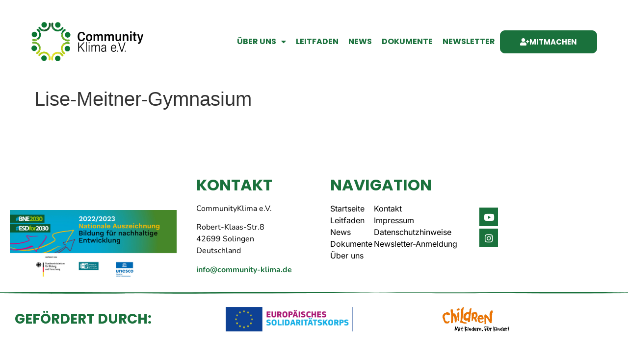

--- FILE ---
content_type: text/html; charset=UTF-8
request_url: https://community-klima.de/mitgliedsschule/lise-meitner-gymnasium-norderstedt/
body_size: 19079
content:
<!doctype html>
<html lang="de">
<head>
	<meta charset="UTF-8">
	<meta name="viewport" content="width=device-width, initial-scale=1">
	<link rel="profile" href="https://gmpg.org/xfn/11">
	<title>Lise-Meitner-Gymnasium &#8211; CommunityKlima</title>
<meta name='robots' content='max-image-preview:large' />
<link rel="alternate" type="application/rss+xml" title="CommunityKlima &raquo; Feed" href="https://community-klima.de/feed/" />
<link rel="alternate" type="application/rss+xml" title="CommunityKlima &raquo; Kommentar-Feed" href="https://community-klima.de/comments/feed/" />
<link rel="alternate" title="oEmbed (JSON)" type="application/json+oembed" href="https://community-klima.de/wp-json/oembed/1.0/embed?url=https%3A%2F%2Fcommunity-klima.de%2Fmitgliedsschule%2Flise-meitner-gymnasium-norderstedt%2F" />
<link rel="alternate" title="oEmbed (XML)" type="text/xml+oembed" href="https://community-klima.de/wp-json/oembed/1.0/embed?url=https%3A%2F%2Fcommunity-klima.de%2Fmitgliedsschule%2Flise-meitner-gymnasium-norderstedt%2F&#038;format=xml" />
<style id='wp-img-auto-sizes-contain-inline-css'>
img:is([sizes=auto i],[sizes^="auto," i]){contain-intrinsic-size:3000px 1500px}
/*# sourceURL=wp-img-auto-sizes-contain-inline-css */
</style>
<style id='wp-emoji-styles-inline-css'>

	img.wp-smiley, img.emoji {
		display: inline !important;
		border: none !important;
		box-shadow: none !important;
		height: 1em !important;
		width: 1em !important;
		margin: 0 0.07em !important;
		vertical-align: -0.1em !important;
		background: none !important;
		padding: 0 !important;
	}
/*# sourceURL=wp-emoji-styles-inline-css */
</style>
<link rel='stylesheet' id='wp-block-library-css' href='https://community-klima.de/wp-includes/css/dist/block-library/style.min.css?ver=6.9' media='all' />
<link rel='stylesheet' id='jet-engine-frontend-css' href='https://community-klima.de/wp-content/plugins/jet-engine/assets/css/frontend.css?ver=3.8.2' media='all' />
<style id='global-styles-inline-css'>
:root{--wp--preset--aspect-ratio--square: 1;--wp--preset--aspect-ratio--4-3: 4/3;--wp--preset--aspect-ratio--3-4: 3/4;--wp--preset--aspect-ratio--3-2: 3/2;--wp--preset--aspect-ratio--2-3: 2/3;--wp--preset--aspect-ratio--16-9: 16/9;--wp--preset--aspect-ratio--9-16: 9/16;--wp--preset--color--black: #000000;--wp--preset--color--cyan-bluish-gray: #abb8c3;--wp--preset--color--white: #ffffff;--wp--preset--color--pale-pink: #f78da7;--wp--preset--color--vivid-red: #cf2e2e;--wp--preset--color--luminous-vivid-orange: #ff6900;--wp--preset--color--luminous-vivid-amber: #fcb900;--wp--preset--color--light-green-cyan: #7bdcb5;--wp--preset--color--vivid-green-cyan: #00d084;--wp--preset--color--pale-cyan-blue: #8ed1fc;--wp--preset--color--vivid-cyan-blue: #0693e3;--wp--preset--color--vivid-purple: #9b51e0;--wp--preset--gradient--vivid-cyan-blue-to-vivid-purple: linear-gradient(135deg,rgb(6,147,227) 0%,rgb(155,81,224) 100%);--wp--preset--gradient--light-green-cyan-to-vivid-green-cyan: linear-gradient(135deg,rgb(122,220,180) 0%,rgb(0,208,130) 100%);--wp--preset--gradient--luminous-vivid-amber-to-luminous-vivid-orange: linear-gradient(135deg,rgb(252,185,0) 0%,rgb(255,105,0) 100%);--wp--preset--gradient--luminous-vivid-orange-to-vivid-red: linear-gradient(135deg,rgb(255,105,0) 0%,rgb(207,46,46) 100%);--wp--preset--gradient--very-light-gray-to-cyan-bluish-gray: linear-gradient(135deg,rgb(238,238,238) 0%,rgb(169,184,195) 100%);--wp--preset--gradient--cool-to-warm-spectrum: linear-gradient(135deg,rgb(74,234,220) 0%,rgb(151,120,209) 20%,rgb(207,42,186) 40%,rgb(238,44,130) 60%,rgb(251,105,98) 80%,rgb(254,248,76) 100%);--wp--preset--gradient--blush-light-purple: linear-gradient(135deg,rgb(255,206,236) 0%,rgb(152,150,240) 100%);--wp--preset--gradient--blush-bordeaux: linear-gradient(135deg,rgb(254,205,165) 0%,rgb(254,45,45) 50%,rgb(107,0,62) 100%);--wp--preset--gradient--luminous-dusk: linear-gradient(135deg,rgb(255,203,112) 0%,rgb(199,81,192) 50%,rgb(65,88,208) 100%);--wp--preset--gradient--pale-ocean: linear-gradient(135deg,rgb(255,245,203) 0%,rgb(182,227,212) 50%,rgb(51,167,181) 100%);--wp--preset--gradient--electric-grass: linear-gradient(135deg,rgb(202,248,128) 0%,rgb(113,206,126) 100%);--wp--preset--gradient--midnight: linear-gradient(135deg,rgb(2,3,129) 0%,rgb(40,116,252) 100%);--wp--preset--font-size--small: 13px;--wp--preset--font-size--medium: 20px;--wp--preset--font-size--large: 36px;--wp--preset--font-size--x-large: 42px;--wp--preset--spacing--20: 0.44rem;--wp--preset--spacing--30: 0.67rem;--wp--preset--spacing--40: 1rem;--wp--preset--spacing--50: 1.5rem;--wp--preset--spacing--60: 2.25rem;--wp--preset--spacing--70: 3.38rem;--wp--preset--spacing--80: 5.06rem;--wp--preset--shadow--natural: 6px 6px 9px rgba(0, 0, 0, 0.2);--wp--preset--shadow--deep: 12px 12px 50px rgba(0, 0, 0, 0.4);--wp--preset--shadow--sharp: 6px 6px 0px rgba(0, 0, 0, 0.2);--wp--preset--shadow--outlined: 6px 6px 0px -3px rgb(255, 255, 255), 6px 6px rgb(0, 0, 0);--wp--preset--shadow--crisp: 6px 6px 0px rgb(0, 0, 0);}:root { --wp--style--global--content-size: 800px;--wp--style--global--wide-size: 1200px; }:where(body) { margin: 0; }.wp-site-blocks > .alignleft { float: left; margin-right: 2em; }.wp-site-blocks > .alignright { float: right; margin-left: 2em; }.wp-site-blocks > .aligncenter { justify-content: center; margin-left: auto; margin-right: auto; }:where(.wp-site-blocks) > * { margin-block-start: 24px; margin-block-end: 0; }:where(.wp-site-blocks) > :first-child { margin-block-start: 0; }:where(.wp-site-blocks) > :last-child { margin-block-end: 0; }:root { --wp--style--block-gap: 24px; }:root :where(.is-layout-flow) > :first-child{margin-block-start: 0;}:root :where(.is-layout-flow) > :last-child{margin-block-end: 0;}:root :where(.is-layout-flow) > *{margin-block-start: 24px;margin-block-end: 0;}:root :where(.is-layout-constrained) > :first-child{margin-block-start: 0;}:root :where(.is-layout-constrained) > :last-child{margin-block-end: 0;}:root :where(.is-layout-constrained) > *{margin-block-start: 24px;margin-block-end: 0;}:root :where(.is-layout-flex){gap: 24px;}:root :where(.is-layout-grid){gap: 24px;}.is-layout-flow > .alignleft{float: left;margin-inline-start: 0;margin-inline-end: 2em;}.is-layout-flow > .alignright{float: right;margin-inline-start: 2em;margin-inline-end: 0;}.is-layout-flow > .aligncenter{margin-left: auto !important;margin-right: auto !important;}.is-layout-constrained > .alignleft{float: left;margin-inline-start: 0;margin-inline-end: 2em;}.is-layout-constrained > .alignright{float: right;margin-inline-start: 2em;margin-inline-end: 0;}.is-layout-constrained > .aligncenter{margin-left: auto !important;margin-right: auto !important;}.is-layout-constrained > :where(:not(.alignleft):not(.alignright):not(.alignfull)){max-width: var(--wp--style--global--content-size);margin-left: auto !important;margin-right: auto !important;}.is-layout-constrained > .alignwide{max-width: var(--wp--style--global--wide-size);}body .is-layout-flex{display: flex;}.is-layout-flex{flex-wrap: wrap;align-items: center;}.is-layout-flex > :is(*, div){margin: 0;}body .is-layout-grid{display: grid;}.is-layout-grid > :is(*, div){margin: 0;}body{padding-top: 0px;padding-right: 0px;padding-bottom: 0px;padding-left: 0px;}a:where(:not(.wp-element-button)){text-decoration: underline;}:root :where(.wp-element-button, .wp-block-button__link){background-color: #32373c;border-width: 0;color: #fff;font-family: inherit;font-size: inherit;font-style: inherit;font-weight: inherit;letter-spacing: inherit;line-height: inherit;padding-top: calc(0.667em + 2px);padding-right: calc(1.333em + 2px);padding-bottom: calc(0.667em + 2px);padding-left: calc(1.333em + 2px);text-decoration: none;text-transform: inherit;}.has-black-color{color: var(--wp--preset--color--black) !important;}.has-cyan-bluish-gray-color{color: var(--wp--preset--color--cyan-bluish-gray) !important;}.has-white-color{color: var(--wp--preset--color--white) !important;}.has-pale-pink-color{color: var(--wp--preset--color--pale-pink) !important;}.has-vivid-red-color{color: var(--wp--preset--color--vivid-red) !important;}.has-luminous-vivid-orange-color{color: var(--wp--preset--color--luminous-vivid-orange) !important;}.has-luminous-vivid-amber-color{color: var(--wp--preset--color--luminous-vivid-amber) !important;}.has-light-green-cyan-color{color: var(--wp--preset--color--light-green-cyan) !important;}.has-vivid-green-cyan-color{color: var(--wp--preset--color--vivid-green-cyan) !important;}.has-pale-cyan-blue-color{color: var(--wp--preset--color--pale-cyan-blue) !important;}.has-vivid-cyan-blue-color{color: var(--wp--preset--color--vivid-cyan-blue) !important;}.has-vivid-purple-color{color: var(--wp--preset--color--vivid-purple) !important;}.has-black-background-color{background-color: var(--wp--preset--color--black) !important;}.has-cyan-bluish-gray-background-color{background-color: var(--wp--preset--color--cyan-bluish-gray) !important;}.has-white-background-color{background-color: var(--wp--preset--color--white) !important;}.has-pale-pink-background-color{background-color: var(--wp--preset--color--pale-pink) !important;}.has-vivid-red-background-color{background-color: var(--wp--preset--color--vivid-red) !important;}.has-luminous-vivid-orange-background-color{background-color: var(--wp--preset--color--luminous-vivid-orange) !important;}.has-luminous-vivid-amber-background-color{background-color: var(--wp--preset--color--luminous-vivid-amber) !important;}.has-light-green-cyan-background-color{background-color: var(--wp--preset--color--light-green-cyan) !important;}.has-vivid-green-cyan-background-color{background-color: var(--wp--preset--color--vivid-green-cyan) !important;}.has-pale-cyan-blue-background-color{background-color: var(--wp--preset--color--pale-cyan-blue) !important;}.has-vivid-cyan-blue-background-color{background-color: var(--wp--preset--color--vivid-cyan-blue) !important;}.has-vivid-purple-background-color{background-color: var(--wp--preset--color--vivid-purple) !important;}.has-black-border-color{border-color: var(--wp--preset--color--black) !important;}.has-cyan-bluish-gray-border-color{border-color: var(--wp--preset--color--cyan-bluish-gray) !important;}.has-white-border-color{border-color: var(--wp--preset--color--white) !important;}.has-pale-pink-border-color{border-color: var(--wp--preset--color--pale-pink) !important;}.has-vivid-red-border-color{border-color: var(--wp--preset--color--vivid-red) !important;}.has-luminous-vivid-orange-border-color{border-color: var(--wp--preset--color--luminous-vivid-orange) !important;}.has-luminous-vivid-amber-border-color{border-color: var(--wp--preset--color--luminous-vivid-amber) !important;}.has-light-green-cyan-border-color{border-color: var(--wp--preset--color--light-green-cyan) !important;}.has-vivid-green-cyan-border-color{border-color: var(--wp--preset--color--vivid-green-cyan) !important;}.has-pale-cyan-blue-border-color{border-color: var(--wp--preset--color--pale-cyan-blue) !important;}.has-vivid-cyan-blue-border-color{border-color: var(--wp--preset--color--vivid-cyan-blue) !important;}.has-vivid-purple-border-color{border-color: var(--wp--preset--color--vivid-purple) !important;}.has-vivid-cyan-blue-to-vivid-purple-gradient-background{background: var(--wp--preset--gradient--vivid-cyan-blue-to-vivid-purple) !important;}.has-light-green-cyan-to-vivid-green-cyan-gradient-background{background: var(--wp--preset--gradient--light-green-cyan-to-vivid-green-cyan) !important;}.has-luminous-vivid-amber-to-luminous-vivid-orange-gradient-background{background: var(--wp--preset--gradient--luminous-vivid-amber-to-luminous-vivid-orange) !important;}.has-luminous-vivid-orange-to-vivid-red-gradient-background{background: var(--wp--preset--gradient--luminous-vivid-orange-to-vivid-red) !important;}.has-very-light-gray-to-cyan-bluish-gray-gradient-background{background: var(--wp--preset--gradient--very-light-gray-to-cyan-bluish-gray) !important;}.has-cool-to-warm-spectrum-gradient-background{background: var(--wp--preset--gradient--cool-to-warm-spectrum) !important;}.has-blush-light-purple-gradient-background{background: var(--wp--preset--gradient--blush-light-purple) !important;}.has-blush-bordeaux-gradient-background{background: var(--wp--preset--gradient--blush-bordeaux) !important;}.has-luminous-dusk-gradient-background{background: var(--wp--preset--gradient--luminous-dusk) !important;}.has-pale-ocean-gradient-background{background: var(--wp--preset--gradient--pale-ocean) !important;}.has-electric-grass-gradient-background{background: var(--wp--preset--gradient--electric-grass) !important;}.has-midnight-gradient-background{background: var(--wp--preset--gradient--midnight) !important;}.has-small-font-size{font-size: var(--wp--preset--font-size--small) !important;}.has-medium-font-size{font-size: var(--wp--preset--font-size--medium) !important;}.has-large-font-size{font-size: var(--wp--preset--font-size--large) !important;}.has-x-large-font-size{font-size: var(--wp--preset--font-size--x-large) !important;}
:root :where(.wp-block-pullquote){font-size: 1.5em;line-height: 1.6;}
/*# sourceURL=global-styles-inline-css */
</style>
<link rel='stylesheet' id='hello-elementor-css' href='https://community-klima.de/wp-content/themes/hello-elementor/assets/css/reset.css?ver=3.4.5' media='all' />
<link rel='stylesheet' id='hello-elementor-theme-style-css' href='https://community-klima.de/wp-content/themes/hello-elementor/assets/css/theme.css?ver=3.4.5' media='all' />
<link rel='stylesheet' id='hello-elementor-header-footer-css' href='https://community-klima.de/wp-content/themes/hello-elementor/assets/css/header-footer.css?ver=3.4.5' media='all' />
<link rel='stylesheet' id='jet-fb-option-field-select-css' href='https://community-klima.de/wp-content/plugins/jetformbuilder/modules/option-field/assets/build/select.css?ver=0edd78a6f12e2b918b82' media='all' />
<link rel='stylesheet' id='jet-fb-option-field-checkbox-css' href='https://community-klima.de/wp-content/plugins/jetformbuilder/modules/option-field/assets/build/checkbox.css?ver=6e25adbbae5a5d1bb65e' media='all' />
<link rel='stylesheet' id='jet-fb-option-field-radio-css' href='https://community-klima.de/wp-content/plugins/jetformbuilder/modules/option-field/assets/build/radio.css?ver=7c6d0d4d7df91e6bd6a4' media='all' />
<link rel='stylesheet' id='jet-fb-advanced-choices-css' href='https://community-klima.de/wp-content/plugins/jetformbuilder/modules/advanced-choices/assets/build/main.css?ver=ca05550a7cac3b9b55a3' media='all' />
<link rel='stylesheet' id='jet-fb-wysiwyg-css' href='https://community-klima.de/wp-content/plugins/jetformbuilder/modules/wysiwyg/assets/build/wysiwyg.css?ver=5a4d16fb6d7a94700261' media='all' />
<link rel='stylesheet' id='jet-fb-switcher-css' href='https://community-klima.de/wp-content/plugins/jetformbuilder/modules/switcher/assets/build/switcher.css?ver=06c887a8b9195e5a119d' media='all' />
<link rel='stylesheet' id='elementor-frontend-css' href='https://community-klima.de/wp-content/plugins/elementor/assets/css/frontend.min.css?ver=3.34.1' media='all' />
<link rel='stylesheet' id='widget-image-css' href='https://community-klima.de/wp-content/plugins/elementor/assets/css/widget-image.min.css?ver=3.34.1' media='all' />
<link rel='stylesheet' id='widget-nav-menu-css' href='https://community-klima.de/wp-content/plugins/elementor-pro/assets/css/widget-nav-menu.min.css?ver=3.34.0' media='all' />
<link rel='stylesheet' id='widget-heading-css' href='https://community-klima.de/wp-content/plugins/elementor/assets/css/widget-heading.min.css?ver=3.34.1' media='all' />
<link rel='stylesheet' id='widget-icon-list-css' href='https://community-klima.de/wp-content/plugins/elementor/assets/css/widget-icon-list.min.css?ver=3.34.1' media='all' />
<link rel='stylesheet' id='e-animation-grow-css' href='https://community-klima.de/wp-content/plugins/elementor/assets/lib/animations/styles/e-animation-grow.min.css?ver=3.34.1' media='all' />
<link rel='stylesheet' id='widget-social-icons-css' href='https://community-klima.de/wp-content/plugins/elementor/assets/css/widget-social-icons.min.css?ver=3.34.1' media='all' />
<link rel='stylesheet' id='e-apple-webkit-css' href='https://community-klima.de/wp-content/plugins/elementor/assets/css/conditionals/apple-webkit.min.css?ver=3.34.1' media='all' />
<link rel='stylesheet' id='e-shapes-css' href='https://community-klima.de/wp-content/plugins/elementor/assets/css/conditionals/shapes.min.css?ver=3.34.1' media='all' />
<link rel='stylesheet' id='widget-spacer-css' href='https://community-klima.de/wp-content/plugins/elementor/assets/css/widget-spacer.min.css?ver=3.34.1' media='all' />
<link rel='stylesheet' id='e-popup-css' href='https://community-klima.de/wp-content/plugins/elementor-pro/assets/css/conditionals/popup.min.css?ver=3.34.0' media='all' />
<link rel='stylesheet' id='jet-elements-css' href='https://community-klima.de/wp-content/plugins/jet-elements/assets/css/jet-elements.css?ver=2.7.12.3' media='all' />
<link rel='stylesheet' id='jet-table-css' href='https://community-klima.de/wp-content/plugins/jet-elements/assets/css/addons/jet-table.css?ver=2.7.12.3' media='all' />
<link rel='stylesheet' id='elementor-icons-css' href='https://community-klima.de/wp-content/plugins/elementor/assets/lib/eicons/css/elementor-icons.min.css?ver=5.45.0' media='all' />
<link rel='stylesheet' id='elementor-post-4-css' href='https://community-klima.de/wp-content/uploads/elementor/css/post-4.css?ver=1768330740' media='all' />
<link rel='stylesheet' id='jet-form-builder-frontend-css' href='https://community-klima.de/wp-content/plugins/jetformbuilder/assets/build/frontend/main.css?ver=3.5.6' media='all' />
<link rel='stylesheet' id='elementor-post-38-css' href='https://community-klima.de/wp-content/uploads/elementor/css/post-38.css?ver=1768330740' media='all' />
<link rel='stylesheet' id='elementor-post-678-css' href='https://community-klima.de/wp-content/uploads/elementor/css/post-678.css?ver=1768330740' media='all' />
<link rel='stylesheet' id='elementor-post-1935-css' href='https://community-klima.de/wp-content/uploads/elementor/css/post-1935.css?ver=1768330740' media='all' />
<link rel='stylesheet' id='elementor-post-1235-css' href='https://community-klima.de/wp-content/uploads/elementor/css/post-1235.css?ver=1768330740' media='all' />
<link rel='stylesheet' id='elementor-post-1071-css' href='https://community-klima.de/wp-content/uploads/elementor/css/post-1071.css?ver=1768330740' media='all' />
<link rel='stylesheet' id='elementor-post-599-css' href='https://community-klima.de/wp-content/uploads/elementor/css/post-599.css?ver=1768330740' media='all' />
<link rel='stylesheet' id='elementor-gf-local-poppins-css' href='https://community-klima.de/wp-content/uploads/elementor/google-fonts/css/poppins.css?ver=1742269569' media='all' />
<link rel='stylesheet' id='elementor-gf-local-inter-css' href='https://community-klima.de/wp-content/uploads/elementor/google-fonts/css/inter.css?ver=1742269576' media='all' />
<link rel='stylesheet' id='elementor-gf-local-nunitosans-css' href='https://community-klima.de/wp-content/uploads/elementor/google-fonts/css/nunitosans.css?ver=1742269580' media='all' />
<link rel='stylesheet' id='elementor-gf-local-nunito-css' href='https://community-klima.de/wp-content/uploads/elementor/google-fonts/css/nunito.css?ver=1742269585' media='all' />
<link rel='stylesheet' id='elementor-icons-shared-0-css' href='https://community-klima.de/wp-content/plugins/elementor/assets/lib/font-awesome/css/fontawesome.min.css?ver=5.15.3' media='all' />
<link rel='stylesheet' id='elementor-icons-fa-solid-css' href='https://community-klima.de/wp-content/plugins/elementor/assets/lib/font-awesome/css/solid.min.css?ver=5.15.3' media='all' />
<link rel='stylesheet' id='elementor-icons-fa-brands-css' href='https://community-klima.de/wp-content/plugins/elementor/assets/lib/font-awesome/css/brands.min.css?ver=5.15.3' media='all' />
<script src="https://community-klima.de/wp-includes/js/jquery/jquery.min.js?ver=3.7.1" id="jquery-core-js"></script>
<script src="https://community-klima.de/wp-includes/js/jquery/jquery-migrate.min.js?ver=3.4.1" id="jquery-migrate-js"></script>
<link rel="https://api.w.org/" href="https://community-klima.de/wp-json/" /><link rel="alternate" title="JSON" type="application/json" href="https://community-klima.de/wp-json/wp/v2/mitgliedsschule/2452" /><link rel="EditURI" type="application/rsd+xml" title="RSD" href="https://community-klima.de/xmlrpc.php?rsd" />
<meta name="generator" content="WordPress 6.9" />
<link rel="canonical" href="https://community-klima.de/mitgliedsschule/lise-meitner-gymnasium-norderstedt/" />
<link rel='shortlink' href='https://community-klima.de/?p=2452' />
<meta name="generator" content="Elementor 3.34.1; features: additional_custom_breakpoints; settings: css_print_method-external, google_font-enabled, font_display-auto">
			<style>
				.e-con.e-parent:nth-of-type(n+4):not(.e-lazyloaded):not(.e-no-lazyload),
				.e-con.e-parent:nth-of-type(n+4):not(.e-lazyloaded):not(.e-no-lazyload) * {
					background-image: none !important;
				}
				@media screen and (max-height: 1024px) {
					.e-con.e-parent:nth-of-type(n+3):not(.e-lazyloaded):not(.e-no-lazyload),
					.e-con.e-parent:nth-of-type(n+3):not(.e-lazyloaded):not(.e-no-lazyload) * {
						background-image: none !important;
					}
				}
				@media screen and (max-height: 640px) {
					.e-con.e-parent:nth-of-type(n+2):not(.e-lazyloaded):not(.e-no-lazyload),
					.e-con.e-parent:nth-of-type(n+2):not(.e-lazyloaded):not(.e-no-lazyload) * {
						background-image: none !important;
					}
				}
			</style>
			<link rel="icon" href="https://community-klima.de/wp-content/uploads/2020/08/Logo-150x150.png" sizes="32x32" />
<link rel="icon" href="https://community-klima.de/wp-content/uploads/2020/08/Logo-300x300.png" sizes="192x192" />
<link rel="apple-touch-icon" href="https://community-klima.de/wp-content/uploads/2020/08/Logo-300x300.png" />
<meta name="msapplication-TileImage" content="https://community-klima.de/wp-content/uploads/2020/08/Logo-300x300.png" />
		<style id="wp-custom-css">
			.grecaptcha-badge { visibility: hidden; }
		</style>
		</head>
<body class="wp-singular mitgliedsschule-template-default single single-mitgliedsschule postid-2452 wp-custom-logo wp-embed-responsive wp-theme-hello-elementor hello-elementor-default elementor-default elementor-kit-4">


<a class="skip-link screen-reader-text" href="#content">Zum Inhalt springen</a>

		<header data-elementor-type="header" data-elementor-id="38" class="elementor elementor-38 elementor-location-header" data-elementor-post-type="elementor_library">
					<section class="elementor-section elementor-top-section elementor-element elementor-element-2d38634 elementor-section-height-min-height elementor-section-boxed elementor-section-height-default elementor-section-items-middle" data-id="2d38634" data-element_type="section" data-settings="{&quot;jet_parallax_layout_list&quot;:[]}">
						<div class="elementor-container elementor-column-gap-no">
					<div class="elementor-column elementor-col-33 elementor-top-column elementor-element elementor-element-69584b3c" data-id="69584b3c" data-element_type="column">
			<div class="elementor-widget-wrap elementor-element-populated">
						<div class="elementor-element elementor-element-045c68a elementor-widget elementor-widget-image" data-id="045c68a" data-element_type="widget" data-widget_type="image.default">
				<div class="elementor-widget-container">
																<a href="https://community-klima.de">
							<img fetchpriority="high" width="1786" height="616" src="https://community-klima.de/wp-content/uploads/2021/01/Community-Klima-e.V.-schwarzer-Font-buntes-Icon.png" class="attachment-full size-full wp-image-1605" alt="" srcset="https://community-klima.de/wp-content/uploads/2021/01/Community-Klima-e.V.-schwarzer-Font-buntes-Icon.png 1786w, https://community-klima.de/wp-content/uploads/2021/01/Community-Klima-e.V.-schwarzer-Font-buntes-Icon-300x103.png 300w, https://community-klima.de/wp-content/uploads/2021/01/Community-Klima-e.V.-schwarzer-Font-buntes-Icon-1024x353.png 1024w, https://community-klima.de/wp-content/uploads/2021/01/Community-Klima-e.V.-schwarzer-Font-buntes-Icon-768x265.png 768w, https://community-klima.de/wp-content/uploads/2021/01/Community-Klima-e.V.-schwarzer-Font-buntes-Icon-1536x530.png 1536w" sizes="(max-width: 1786px) 100vw, 1786px" />								</a>
															</div>
				</div>
					</div>
		</div>
				<div class="elementor-column elementor-col-33 elementor-top-column elementor-element elementor-element-344b1ab8" data-id="344b1ab8" data-element_type="column">
			<div class="elementor-widget-wrap elementor-element-populated">
						<div class="elementor-element elementor-element-2853989f elementor-nav-menu__align-end elementor-nav-menu--stretch elementor-nav-menu--dropdown-tablet elementor-nav-menu__text-align-aside elementor-nav-menu--toggle elementor-nav-menu--burger elementor-widget elementor-widget-nav-menu" data-id="2853989f" data-element_type="widget" data-settings="{&quot;full_width&quot;:&quot;stretch&quot;,&quot;layout&quot;:&quot;horizontal&quot;,&quot;submenu_icon&quot;:{&quot;value&quot;:&quot;&lt;i class=\&quot;fas fa-caret-down\&quot; aria-hidden=\&quot;true\&quot;&gt;&lt;\/i&gt;&quot;,&quot;library&quot;:&quot;fa-solid&quot;},&quot;toggle&quot;:&quot;burger&quot;}" data-widget_type="nav-menu.default">
				<div class="elementor-widget-container">
								<nav aria-label="Menü" class="elementor-nav-menu--main elementor-nav-menu__container elementor-nav-menu--layout-horizontal e--pointer-none">
				<ul id="menu-1-2853989f" class="elementor-nav-menu"><li class="menu-item menu-item-type-post_type menu-item-object-page menu-item-has-children menu-item-1115"><a href="https://community-klima.de/ueber-uns/" class="elementor-item">Über uns</a>
<ul class="sub-menu elementor-nav-menu--dropdown">
	<li class="menu-item menu-item-type-custom menu-item-object-custom menu-item-1110"><a href="/ueber-uns/#vorstand" class="elementor-sub-item elementor-item-anchor">Vorstand</a></li>
</ul>
</li>
<li class="menu-item menu-item-type-post_type menu-item-object-page menu-item-34"><a href="https://community-klima.de/leitfaden-auflistung/" class="elementor-item">Leitfaden</a></li>
<li class="menu-item menu-item-type-post_type menu-item-object-page menu-item-35"><a href="https://community-klima.de/news/" class="elementor-item">News</a></li>
<li class="menu-item menu-item-type-post_type menu-item-object-page menu-item-37"><a href="https://community-klima.de/dokumente/" class="elementor-item">Dokumente</a></li>
<li class="menu-item menu-item-type-custom menu-item-object-custom menu-item-2600"><a href="#elementor-action%3Aaction%3Dpopup%3Aopen%26settings%3DeyJpZCI6IjE5MzUiLCJ0b2dnbGUiOmZhbHNlfQ%3D%3D" class="elementor-item elementor-item-anchor">Newsletter</a></li>
</ul>			</nav>
					<div class="elementor-menu-toggle" role="button" tabindex="0" aria-label="Menü Umschalter" aria-expanded="false">
			<i aria-hidden="true" role="presentation" class="elementor-menu-toggle__icon--open eicon-menu-bar"></i><i aria-hidden="true" role="presentation" class="elementor-menu-toggle__icon--close eicon-close"></i>		</div>
					<nav class="elementor-nav-menu--dropdown elementor-nav-menu__container" aria-hidden="true">
				<ul id="menu-2-2853989f" class="elementor-nav-menu"><li class="menu-item menu-item-type-post_type menu-item-object-page menu-item-has-children menu-item-1115"><a href="https://community-klima.de/ueber-uns/" class="elementor-item" tabindex="-1">Über uns</a>
<ul class="sub-menu elementor-nav-menu--dropdown">
	<li class="menu-item menu-item-type-custom menu-item-object-custom menu-item-1110"><a href="/ueber-uns/#vorstand" class="elementor-sub-item elementor-item-anchor" tabindex="-1">Vorstand</a></li>
</ul>
</li>
<li class="menu-item menu-item-type-post_type menu-item-object-page menu-item-34"><a href="https://community-klima.de/leitfaden-auflistung/" class="elementor-item" tabindex="-1">Leitfaden</a></li>
<li class="menu-item menu-item-type-post_type menu-item-object-page menu-item-35"><a href="https://community-klima.de/news/" class="elementor-item" tabindex="-1">News</a></li>
<li class="menu-item menu-item-type-post_type menu-item-object-page menu-item-37"><a href="https://community-klima.de/dokumente/" class="elementor-item" tabindex="-1">Dokumente</a></li>
<li class="menu-item menu-item-type-custom menu-item-object-custom menu-item-2600"><a href="#elementor-action%3Aaction%3Dpopup%3Aopen%26settings%3DeyJpZCI6IjE5MzUiLCJ0b2dnbGUiOmZhbHNlfQ%3D%3D" class="elementor-item elementor-item-anchor" tabindex="-1">Newsletter</a></li>
</ul>			</nav>
						</div>
				</div>
					</div>
		</div>
				<div class="elementor-column elementor-col-33 elementor-top-column elementor-element elementor-element-f01af54" data-id="f01af54" data-element_type="column">
			<div class="elementor-widget-wrap elementor-element-populated">
						<div class="elementor-element elementor-element-849ca1f elementor-align-right elementor-mobile-align-justify elementor-widget elementor-widget-button" data-id="849ca1f" data-element_type="widget" data-widget_type="button.default">
				<div class="elementor-widget-container">
									<div class="elementor-button-wrapper">
					<a class="elementor-button elementor-button-link elementor-size-sm" href="https://community-klima.de/mitmachen/">
						<span class="elementor-button-content-wrapper">
						<span class="elementor-button-icon">
				<i aria-hidden="true" class="fas fa-user-plus"></i>			</span>
									<span class="elementor-button-text">Mitmachen</span>
					</span>
					</a>
				</div>
								</div>
				</div>
					</div>
		</div>
					</div>
		</section>
				</header>
		
<main id="content" class="site-main post-2452 mitgliedsschule type-mitgliedsschule status-publish hentry">

			<div class="page-header">
			<h1 class="entry-title">Lise-Meitner-Gymnasium</h1>		</div>
	
	<div class="page-content">
		
		
			</div>

	
</main>

			<footer data-elementor-type="footer" data-elementor-id="678" class="elementor elementor-678 elementor-location-footer" data-elementor-post-type="elementor_library">
					<section class="elementor-section elementor-top-section elementor-element elementor-element-564f718 elementor-section-boxed elementor-section-height-default elementor-section-height-default" data-id="564f718" data-element_type="section" data-settings="{&quot;jet_parallax_layout_list&quot;:[]}">
						<div class="elementor-container elementor-column-gap-default">
					<div class="elementor-column elementor-col-33 elementor-top-column elementor-element elementor-element-c767052 elementor-hidden-phone" data-id="c767052" data-element_type="column">
			<div class="elementor-widget-wrap elementor-element-populated">
						<div class="elementor-element elementor-element-5ec2d5b elementor-widget elementor-widget-image" data-id="5ec2d5b" data-element_type="widget" data-widget_type="image.default">
				<div class="elementor-widget-container">
																<a href="http://www.bne-portal.de/">
							<img width="2008" height="874" src="https://community-klima.de/wp-content/uploads/2020/11/BNE_Label_Banner_2022_23_85x37mm_mit-Logoleiste_final_Template_neuesDUKLogo_final_RGB.jpg" class="attachment-full size-full wp-image-3049" alt="" srcset="https://community-klima.de/wp-content/uploads/2020/11/BNE_Label_Banner_2022_23_85x37mm_mit-Logoleiste_final_Template_neuesDUKLogo_final_RGB.jpg 2008w, https://community-klima.de/wp-content/uploads/2020/11/BNE_Label_Banner_2022_23_85x37mm_mit-Logoleiste_final_Template_neuesDUKLogo_final_RGB-300x131.jpg 300w, https://community-klima.de/wp-content/uploads/2020/11/BNE_Label_Banner_2022_23_85x37mm_mit-Logoleiste_final_Template_neuesDUKLogo_final_RGB-1024x446.jpg 1024w, https://community-klima.de/wp-content/uploads/2020/11/BNE_Label_Banner_2022_23_85x37mm_mit-Logoleiste_final_Template_neuesDUKLogo_final_RGB-768x334.jpg 768w, https://community-klima.de/wp-content/uploads/2020/11/BNE_Label_Banner_2022_23_85x37mm_mit-Logoleiste_final_Template_neuesDUKLogo_final_RGB-1536x669.jpg 1536w" sizes="(max-width: 2008px) 100vw, 2008px" />								</a>
															</div>
				</div>
					</div>
		</div>
				<div class="elementor-column elementor-col-33 elementor-top-column elementor-element elementor-element-ddf5d86" data-id="ddf5d86" data-element_type="column">
			<div class="elementor-widget-wrap elementor-element-populated">
						<div class="elementor-element elementor-element-bf28d06 elementor-widget elementor-widget-heading" data-id="bf28d06" data-element_type="widget" data-widget_type="heading.default">
				<div class="elementor-widget-container">
					<h2 class="elementor-heading-title elementor-size-default">Kontakt</h2>				</div>
				</div>
				<div class="elementor-element elementor-element-3a10a10 elementor-widget elementor-widget-text-editor" data-id="3a10a10" data-element_type="widget" data-widget_type="text-editor.default">
				<div class="elementor-widget-container">
									<p>CommunityKlima e.V.</p><p>Robert-Klaas-Str.8<br />42699 Solingen<br />Deutschland</p><p><a href="mailto:info@community-klima.de">info@community-klima.de</a></p>								</div>
				</div>
					</div>
		</div>
				<div class="elementor-column elementor-col-33 elementor-top-column elementor-element elementor-element-cb65af1" data-id="cb65af1" data-element_type="column">
			<div class="elementor-widget-wrap elementor-element-populated">
						<div class="elementor-element elementor-element-585a23e elementor-widget elementor-widget-heading" data-id="585a23e" data-element_type="widget" data-widget_type="heading.default">
				<div class="elementor-widget-container">
					<h2 class="elementor-heading-title elementor-size-default">Navigation</h2>				</div>
				</div>
				<section class="elementor-section elementor-inner-section elementor-element elementor-element-2029471 elementor-section-boxed elementor-section-height-default elementor-section-height-default" data-id="2029471" data-element_type="section" data-settings="{&quot;jet_parallax_layout_list&quot;:[]}">
						<div class="elementor-container elementor-column-gap-default">
					<div class="elementor-column elementor-col-33 elementor-inner-column elementor-element elementor-element-3759e0d" data-id="3759e0d" data-element_type="column">
			<div class="elementor-widget-wrap elementor-element-populated">
						<div class="elementor-element elementor-element-bc97c58 elementor-mobile-align-center elementor-icon-list--layout-traditional elementor-list-item-link-full_width elementor-widget elementor-widget-icon-list" data-id="bc97c58" data-element_type="widget" data-widget_type="icon-list.default">
				<div class="elementor-widget-container">
							<ul class="elementor-icon-list-items">
							<li class="elementor-icon-list-item">
											<a href="https://community-klima.de/">

											<span class="elementor-icon-list-text">Startseite</span>
											</a>
									</li>
								<li class="elementor-icon-list-item">
											<a href="https://community-klima.de/leitfaden-auflistung/">

											<span class="elementor-icon-list-text">Leitfaden</span>
											</a>
									</li>
								<li class="elementor-icon-list-item">
											<a href="https://community-klima.de/news/">

											<span class="elementor-icon-list-text">News</span>
											</a>
									</li>
								<li class="elementor-icon-list-item">
											<a href="https://community-klima.de/dokumente/">

											<span class="elementor-icon-list-text">Dokumente</span>
											</a>
									</li>
								<li class="elementor-icon-list-item">
											<a href="https://community-klima.de/ueber-uns/">

											<span class="elementor-icon-list-text">Über uns</span>
											</a>
									</li>
						</ul>
						</div>
				</div>
					</div>
		</div>
				<div class="elementor-column elementor-col-33 elementor-inner-column elementor-element elementor-element-e8ecf86" data-id="e8ecf86" data-element_type="column">
			<div class="elementor-widget-wrap elementor-element-populated">
						<div class="elementor-element elementor-element-c119d99 elementor-mobile-align-center elementor-icon-list--layout-traditional elementor-list-item-link-full_width elementor-widget elementor-widget-icon-list" data-id="c119d99" data-element_type="widget" data-widget_type="icon-list.default">
				<div class="elementor-widget-container">
							<ul class="elementor-icon-list-items">
							<li class="elementor-icon-list-item">
											<a href="https://community-klima.de/kontakt/">

											<span class="elementor-icon-list-text">Kontakt</span>
											</a>
									</li>
								<li class="elementor-icon-list-item">
											<a href="https://community-klima.de/impressum/">

											<span class="elementor-icon-list-text">Impressum</span>
											</a>
									</li>
								<li class="elementor-icon-list-item">
											<a href="https://community-klima.de/datenschutzhinweise/">

											<span class="elementor-icon-list-text">Datenschutzhinweise</span>
											</a>
									</li>
								<li class="elementor-icon-list-item">
											<a href="#elementor-action%3Aaction%3Dpopup%3Aopen%26settings%3DeyJpZCI6IjE5MzUiLCJ0b2dnbGUiOmZhbHNlfQ%3D%3D">

											<span class="elementor-icon-list-text">Newsletter-Anmeldung</span>
											</a>
									</li>
						</ul>
						</div>
				</div>
					</div>
		</div>
				<div class="elementor-column elementor-col-33 elementor-inner-column elementor-element elementor-element-c69d084" data-id="c69d084" data-element_type="column">
			<div class="elementor-widget-wrap elementor-element-populated">
						<div class="elementor-element elementor-element-e89f191 elementor-shape-square e-grid-align-left e-grid-align-mobile-center elementor-grid-1 elementor-widget elementor-widget-social-icons" data-id="e89f191" data-element_type="widget" data-widget_type="social-icons.default">
				<div class="elementor-widget-container">
							<div class="elementor-social-icons-wrapper elementor-grid" role="list">
							<span class="elementor-grid-item" role="listitem">
					<a class="elementor-icon elementor-social-icon elementor-social-icon-youtube elementor-animation-grow elementor-repeater-item-2aa50ae" href="https://www.youtube.com/channel/UCzDWBa0W020rcsz-HwIIdQg" target="_blank">
						<span class="elementor-screen-only">Youtube</span>
						<i aria-hidden="true" class="fab fa-youtube"></i>					</a>
				</span>
							<span class="elementor-grid-item" role="listitem">
					<a class="elementor-icon elementor-social-icon elementor-social-icon-instagram elementor-animation-grow elementor-repeater-item-626fad7" href="http://www.instagram.com/community_klima" target="_blank">
						<span class="elementor-screen-only">Instagram</span>
						<i aria-hidden="true" class="fab fa-instagram"></i>					</a>
				</span>
					</div>
						</div>
				</div>
					</div>
		</div>
					</div>
		</section>
					</div>
		</div>
					</div>
		</section>
				<section class="elementor-section elementor-top-section elementor-element elementor-element-df264a9 elementor-section-boxed elementor-section-height-default elementor-section-height-default" data-id="df264a9" data-element_type="section" data-settings="{&quot;background_background&quot;:&quot;classic&quot;,&quot;shape_divider_top&quot;:&quot;mountains&quot;,&quot;jet_parallax_layout_list&quot;:[]}">
					<div class="elementor-shape elementor-shape-top" aria-hidden="true" data-negative="false">
			<svg xmlns="http://www.w3.org/2000/svg" viewBox="0 0 1000 100" preserveAspectRatio="none">
	<path class="elementor-shape-fill" opacity="0.33" d="M473,67.3c-203.9,88.3-263.1-34-320.3,0C66,119.1,0,59.7,0,59.7V0h1000v59.7 c0,0-62.1,26.1-94.9,29.3c-32.8,3.3-62.8-12.3-75.8-22.1C806,49.6,745.3,8.7,694.9,4.7S492.4,59,473,67.3z"/>
	<path class="elementor-shape-fill" opacity="0.66" d="M734,67.3c-45.5,0-77.2-23.2-129.1-39.1c-28.6-8.7-150.3-10.1-254,39.1 s-91.7-34.4-149.2,0C115.7,118.3,0,39.8,0,39.8V0h1000v36.5c0,0-28.2-18.5-92.1-18.5C810.2,18.1,775.7,67.3,734,67.3z"/>
	<path class="elementor-shape-fill" d="M766.1,28.9c-200-57.5-266,65.5-395.1,19.5C242,1.8,242,5.4,184.8,20.6C128,35.8,132.3,44.9,89.9,52.5C28.6,63.7,0,0,0,0 h1000c0,0-9.9,40.9-83.6,48.1S829.6,47,766.1,28.9z"/>
</svg>		</div>
					<div class="elementor-container elementor-column-gap-default">
					<div class="elementor-column elementor-col-33 elementor-top-column elementor-element elementor-element-fe100f7" data-id="fe100f7" data-element_type="column">
			<div class="elementor-widget-wrap elementor-element-populated">
						<div class="elementor-element elementor-element-7398a7a elementor-widget elementor-widget-heading" data-id="7398a7a" data-element_type="widget" data-widget_type="heading.default">
				<div class="elementor-widget-container">
					<h3 class="elementor-heading-title elementor-size-default">Gefördert durch:</h3>				</div>
				</div>
					</div>
		</div>
				<div class="elementor-column elementor-col-33 elementor-top-column elementor-element elementor-element-ad2c648" data-id="ad2c648" data-element_type="column">
			<div class="elementor-widget-wrap elementor-element-populated">
						<div class="elementor-element elementor-element-08a3688 elementor-widget elementor-widget-image" data-id="08a3688" data-element_type="widget" data-widget_type="image.default">
				<div class="elementor-widget-container">
																<a href="https://www.solidaritaetskorps.de">
							<img width="584" height="112" src="https://community-klima.de/wp-content/uploads/2020/11/esc-logo-de.png" class="attachment-full size-full wp-image-1578" alt="" srcset="https://community-klima.de/wp-content/uploads/2020/11/esc-logo-de.png 584w, https://community-klima.de/wp-content/uploads/2020/11/esc-logo-de-300x58.png 300w" sizes="(max-width: 584px) 100vw, 584px" />								</a>
															</div>
				</div>
					</div>
		</div>
				<div class="elementor-column elementor-col-33 elementor-top-column elementor-element elementor-element-6c83653" data-id="6c83653" data-element_type="column">
			<div class="elementor-widget-wrap elementor-element-populated">
						<div class="elementor-element elementor-element-8b9f46f elementor-widget elementor-widget-image" data-id="8b9f46f" data-element_type="widget" data-widget_type="image.default">
				<div class="elementor-widget-container">
																<a href="https://www.children.de">
							<img width="800" height="292" src="https://community-klima.de/wp-content/uploads/2020/11/Children-1024x374.jpe" class="attachment-large size-large wp-image-1169" alt="" srcset="https://community-klima.de/wp-content/uploads/2020/11/Children-1024x374.jpe 1024w, https://community-klima.de/wp-content/uploads/2020/11/Children-300x110.jpe 300w, https://community-klima.de/wp-content/uploads/2020/11/Children-768x281.jpe 768w, https://community-klima.de/wp-content/uploads/2020/11/Children-1536x562.jpe 1536w, https://community-klima.de/wp-content/uploads/2020/11/Children.jpe 1600w" sizes="(max-width: 800px) 100vw, 800px" />								</a>
															</div>
				</div>
					</div>
		</div>
					</div>
		</section>
				<section class="elementor-section elementor-top-section elementor-element elementor-element-f949127 elementor-section-boxed elementor-section-height-default elementor-section-height-default" data-id="f949127" data-element_type="section" data-settings="{&quot;background_background&quot;:&quot;classic&quot;,&quot;jet_parallax_layout_list&quot;:[]}">
						<div class="elementor-container elementor-column-gap-default">
					<div class="elementor-column elementor-col-33 elementor-top-column elementor-element elementor-element-a7cc04b" data-id="a7cc04b" data-element_type="column">
			<div class="elementor-widget-wrap elementor-element-populated">
						<div class="elementor-element elementor-element-81f0d31 elementor-widget elementor-widget-image" data-id="81f0d31" data-element_type="widget" data-widget_type="image.default">
				<div class="elementor-widget-container">
																<a href="http://www.easyverein.com/">
							<img width="938" height="253" src="https://community-klima.de/wp-content/uploads/2020/11/easyVerein_Banner-Partner_Transparent.png" class="attachment-full size-full wp-image-1576" alt="" srcset="https://community-klima.de/wp-content/uploads/2020/11/easyVerein_Banner-Partner_Transparent.png 938w, https://community-klima.de/wp-content/uploads/2020/11/easyVerein_Banner-Partner_Transparent-300x81.png 300w, https://community-klima.de/wp-content/uploads/2020/11/easyVerein_Banner-Partner_Transparent-768x207.png 768w" sizes="(max-width: 938px) 100vw, 938px" />								</a>
															</div>
				</div>
					</div>
		</div>
				<div class="elementor-column elementor-col-33 elementor-top-column elementor-element elementor-element-7545ce1" data-id="7545ce1" data-element_type="column">
			<div class="elementor-widget-wrap elementor-element-populated">
						<div class="elementor-element elementor-element-cb889b1 elementor-widget elementor-widget-image" data-id="cb889b1" data-element_type="widget" data-widget_type="image.default">
				<div class="elementor-widget-container">
																<a href="http://doris-wuppermann-stiftung.de">
							<img width="600" height="261" src="https://community-klima.de/wp-content/uploads/2020/11/dws-logo_261x600.jpg" class="attachment-large size-large wp-image-1928" alt="" srcset="https://community-klima.de/wp-content/uploads/2020/11/dws-logo_261x600.jpg 600w, https://community-klima.de/wp-content/uploads/2020/11/dws-logo_261x600-300x131.jpg 300w" sizes="(max-width: 600px) 100vw, 600px" />								</a>
															</div>
				</div>
					</div>
		</div>
				<div class="elementor-column elementor-col-33 elementor-top-column elementor-element elementor-element-b0b0d46" data-id="b0b0d46" data-element_type="column">
			<div class="elementor-widget-wrap elementor-element-populated">
						<div class="elementor-element elementor-element-4c4f176 elementor-widget elementor-widget-image" data-id="4c4f176" data-element_type="widget" data-widget_type="image.default">
				<div class="elementor-widget-container">
																<a href="https://www.heidehof-stiftung.de">
							<img width="600" height="200" src="https://community-klima.de/wp-content/uploads/2020/11/Heidehof-Stiftung-Logo.png" class="attachment-full size-full wp-image-1926" alt="" srcset="https://community-klima.de/wp-content/uploads/2020/11/Heidehof-Stiftung-Logo.png 600w, https://community-klima.de/wp-content/uploads/2020/11/Heidehof-Stiftung-Logo-300x100.png 300w" sizes="(max-width: 600px) 100vw, 600px" />								</a>
															</div>
				</div>
					</div>
		</div>
					</div>
		</section>
				<section class="elementor-section elementor-top-section elementor-element elementor-element-d8de327 elementor-section-boxed elementor-section-height-default elementor-section-height-default" data-id="d8de327" data-element_type="section" data-settings="{&quot;background_background&quot;:&quot;classic&quot;,&quot;jet_parallax_layout_list&quot;:[]}">
						<div class="elementor-container elementor-column-gap-default">
					<div class="elementor-column elementor-col-33 elementor-top-column elementor-element elementor-element-fa16d1a" data-id="fa16d1a" data-element_type="column">
			<div class="elementor-widget-wrap">
							</div>
		</div>
				<div class="elementor-column elementor-col-33 elementor-top-column elementor-element elementor-element-b2b99ed" data-id="b2b99ed" data-element_type="column">
			<div class="elementor-widget-wrap">
							</div>
		</div>
				<div class="elementor-column elementor-col-33 elementor-top-column elementor-element elementor-element-eb9a17e" data-id="eb9a17e" data-element_type="column">
			<div class="elementor-widget-wrap">
							</div>
		</div>
					</div>
		</section>
				</footer>
		
<script type="speculationrules">
{"prefetch":[{"source":"document","where":{"and":[{"href_matches":"/*"},{"not":{"href_matches":["/wp-*.php","/wp-admin/*","/wp-content/uploads/*","/wp-content/*","/wp-content/plugins/*","/wp-content/themes/hello-elementor/*","/*\\?(.+)"]}},{"not":{"selector_matches":"a[rel~=\"nofollow\"]"}},{"not":{"selector_matches":".no-prefetch, .no-prefetch a"}}]},"eagerness":"conservative"}]}
</script>
		<div data-elementor-type="popup" data-elementor-id="1935" class="elementor elementor-1935 elementor-location-popup" data-elementor-settings="{&quot;prevent_close_on_background_click&quot;:&quot;yes&quot;,&quot;prevent_scroll&quot;:&quot;yes&quot;,&quot;a11y_navigation&quot;:&quot;yes&quot;,&quot;triggers&quot;:[],&quot;timing&quot;:[]}" data-elementor-post-type="elementor_library">
					<section class="elementor-section elementor-top-section elementor-element elementor-element-5a6ecf5b elementor-section-boxed elementor-section-height-default elementor-section-height-default" data-id="5a6ecf5b" data-element_type="section" data-settings="{&quot;jet_parallax_layout_list&quot;:[]}">
						<div class="elementor-container elementor-column-gap-no">
					<div class="elementor-column elementor-col-50 elementor-top-column elementor-element elementor-element-173832f7" data-id="173832f7" data-element_type="column">
			<div class="elementor-widget-wrap elementor-element-populated">
						<div class="elementor-element elementor-element-ee2bba1 elementor-widget elementor-widget-spacer" data-id="ee2bba1" data-element_type="widget" data-widget_type="spacer.default">
				<div class="elementor-widget-container">
							<div class="elementor-spacer">
			<div class="elementor-spacer-inner"></div>
		</div>
						</div>
				</div>
				<div class="elementor-element elementor-element-ad92ddd elementor-widget elementor-widget-text-editor" data-id="ad92ddd" data-element_type="widget" data-widget_type="text-editor.default">
				<div class="elementor-widget-container">
									<p>Jetzt für den Newsletter anmelden und alle Neuigkeiten direkt ins Postfach erhalten.</p>								</div>
				</div>
				<div class="elementor-element elementor-element-532b6863 elementor-widget elementor-widget-image" data-id="532b6863" data-element_type="widget" data-widget_type="image.default">
				<div class="elementor-widget-container">
															<img src="https://community-klima.de/wp-content/uploads/2020/11/Element-20.svg" class="attachment-full size-full wp-image-687" alt="" />															</div>
				</div>
					</div>
		</div>
				<div class="elementor-column elementor-col-50 elementor-top-column elementor-element elementor-element-3f57b932" data-id="3f57b932" data-element_type="column">
			<div class="elementor-widget-wrap elementor-element-populated">
						<div class="elementor-element elementor-element-4aa43a3c elementor-widget elementor-widget-heading" data-id="4aa43a3c" data-element_type="widget" data-widget_type="heading.default">
				<div class="elementor-widget-container">
					<h3 class="elementor-heading-title elementor-size-default">Anmeldung zum Newsletter</h3>				</div>
				</div>
				<div class="elementor-element elementor-element-4c79123 elementor-widget elementor-widget-jet-form-builder-form" data-id="4c79123" data-element_type="widget" data-widget_type="jet-form-builder-form.default">
				<div class="elementor-widget-container">
					<form  class="jet-form-builder layout-column submit-type-reload" action="https://community-klima.de/mitgliedsschule/lise-meitner-gymnasium-norderstedt/?4U29YE=BOZ6lQPJJi&amp;method=reload" method="POST" data-form-id="2765" data-layout="column" enctype="multipart/form-data" novalidate="null" ssr_validation_method="rest"><input type="hidden" id="_wpnonce" name="_wpnonce" value="2e4b1d5654" /><input type="hidden" name="_wp_http_referer" value="/mitgliedsschule/lise-meitner-gymnasium-norderstedt/" />
<input type="hidden" name="_jfb_current_render_states[]" value="DEFAULT.STATE" data-jfb-sync /><input type="hidden" class="jet-form-builder__field hidden-field" name="_jet_engine_booking_form_id" data-field-name="_jet_engine_booking_form_id" value="2765">
<input type="hidden" class="jet-form-builder__field hidden-field" name="_jet_engine_refer" data-field-name="_jet_engine_refer" value="https://community-klima.de/mitgliedsschule/lise-meitner-gymnasium-norderstedt/">
<input type="hidden" class="jet-form-builder__field hidden-field" name="__queried_post_id" data-field-name="__queried_post_id" value="2452">

<input type="hidden" class="jet-form-builder__field hidden-field" name="post_id" data-field-name="post_id" data-jfb-sync="null" value="2452">




<div class="wp-block-columns is-layout-flex wp-container-core-columns-is-layout-28f84493 wp-block-columns-is-layout-flex">
<div class="wp-block-column is-layout-flow wp-block-column-is-layout-flow" style="flex-basis:100%"><div  class="jet-form-builder-row field-type-text-field" >
<div class="jet-form-builder__label">
<div class="jet-form-builder__label-text">Vorname</div></div><div class="jet-form-builder__field-wrap">
				<input name="vorname" id="vorname" type="text" data-field-name="vorname" class="jet-form-builder__field text-field" data-jfb-sync="null" autocomplete="off_pgRSuPCf">
					</div>
</div>

<div  class="jet-form-builder-row field-type-text-field" >
<div class="jet-form-builder__label">
<div class="jet-form-builder__label-text">Nachname</div></div><div class="jet-form-builder__field-wrap">
				<input name="nachname" id="nachname" type="text" data-field-name="nachname" class="jet-form-builder__field text-field" data-jfb-sync="null" autocomplete="off_qA7MzidR">
					</div>
</div></div>
</div>


<div  class="jet-form-builder-row field-type-text-field" >
<div class="jet-form-builder__label">
<div class="jet-form-builder__label-text">E-Mail-Adresse</div></div><div class="jet-form-builder__field-wrap">
				<input name="e-mail-adresse" id="e-mail-adresse" type="email" data-field-name="e-mail-adresse" class="jet-form-builder__field text-field" data-jfb-sync="null" autocomplete="off_VjcBNyZt">
					</div>
</div>

<input type="hidden" class="captcha-token" name="_captcha_token" value=""/><div  class="jet-form-builder-row field-type-submit-field" >
	<div data-type="submit" class="jet-form-builder__action-button-wrapper jet-form-builder__submit-wrap">
	<button class="jet-form-builder__action-button jet-form-builder__submit submit-type-reload" type="submit">Anmeldung absenden</button>
	</div>
	
</div>


<p></p>
	<div class="jet-form-builder-messages-wrap" data-form-id="2765"></div>
</form>
				</div>
				</div>
					</div>
		</div>
					</div>
		</section>
				</div>
				<div data-elementor-type="popup" data-elementor-id="1235" class="elementor elementor-1235 elementor-location-popup" data-elementor-settings="{&quot;prevent_scroll&quot;:&quot;yes&quot;,&quot;a11y_navigation&quot;:&quot;yes&quot;,&quot;triggers&quot;:[],&quot;timing&quot;:[]}" data-elementor-post-type="elementor_library">
					<section class="elementor-section elementor-top-section elementor-element elementor-element-067bc7e elementor-section-full_width elementor-section-height-default elementor-section-height-default" data-id="067bc7e" data-element_type="section" data-settings="{&quot;jet_parallax_layout_list&quot;:[]}">
						<div class="elementor-container elementor-column-gap-default">
					<div class="elementor-column elementor-col-100 elementor-top-column elementor-element elementor-element-6ba30de" data-id="6ba30de" data-element_type="column">
			<div class="elementor-widget-wrap elementor-element-populated">
						<div class="elementor-element elementor-element-fe236b8 elementor-widget elementor-widget-jet-table" data-id="fe236b8" data-element_type="widget" data-widget_type="jet-table.default">
				<div class="elementor-widget-container">
					<div class="elementor-jet-table jet-elements">
		<div class="jet-table-wrapper jet-table-responsive-mobile">
			<table class="jet-table jet-table--fa5-compat">
				<thead class="jet-table__head"><tr class="jet-table__head-row"><th class="jet-table__cell elementor-repeater-item-4d72b3f jet-table__head-cell" colspan="1" scope="col"><div class="jet-table__cell-inner"><div class="jet-table__cell-content"><div class="jet-table__cell-text">Punkte</div></div></div></th><th class="jet-table__cell elementor-repeater-item-4f49f9f jet-table__head-cell" scope="col"><div class="jet-table__cell-inner"><div class="jet-table__cell-content"><div class="jet-table__cell-text">1</div></div></div></th><th class="jet-table__cell elementor-repeater-item-9bb61d3 jet-table__head-cell" scope="col"><div class="jet-table__cell-inner"><div class="jet-table__cell-content"><div class="jet-table__cell-text">2</div></div></div></th><th class="jet-table__cell elementor-repeater-item-969d447 jet-table__head-cell" scope="col"><div class="jet-table__cell-inner"><div class="jet-table__cell-content"><div class="jet-table__cell-text">3</div></div></div></th><th class="jet-table__cell elementor-repeater-item-417fc7e jet-table__head-cell" scope="col"><div class="jet-table__cell-inner"><div class="jet-table__cell-content"><div class="jet-table__cell-text">4</div></div></div></th><th class="jet-table__cell elementor-repeater-item-a4ccc8e jet-table__head-cell" scope="col"><div class="jet-table__cell-inner"><div class="jet-table__cell-content"><div class="jet-table__cell-text">5</div></div></div></th></tr></thead>
								<tbody class="jet-table__body"><tr class="jet-table__body-row elementor-repeater-item-0d0107b"><td class="jet-table__cell elementor-repeater-item-89cf183 jet-table__body-cell"><div class="jet-table__cell-inner"><div class="jet-table__cell-content"><div class="jet-table__cell-text">Zeitaufwand</div></div></div></td><td class="jet-table__cell elementor-repeater-item-8a9c4c1 jet-table__body-cell"><div class="jet-table__cell-inner"><div class="jet-table__cell-content"><div class="jet-table__cell-text">Geringer einmaliger Aufwand</div></div></div></td><td class="jet-table__cell elementor-repeater-item-241eee4 jet-table__body-cell"><div class="jet-table__cell-inner"><div class="jet-table__cell-content"><div class="jet-table__cell-text">Mittlerer einmaliger Aufwand oder geringer dauerhafter Aufwand</div></div></div></td><td class="jet-table__cell elementor-repeater-item-a0a70c8 jet-table__body-cell"><div class="jet-table__cell-inner"><div class="jet-table__cell-content"><div class="jet-table__cell-text">Hoher einmaliger Aufwand oder mittlerer dauerhafter Aufwand</div></div></div></td><td class="jet-table__cell elementor-repeater-item-3605aa6 jet-table__body-cell"><div class="jet-table__cell-inner"><div class="jet-table__cell-content"><div class="jet-table__cell-text">Sehr hoher einmaliger Aufwand oder hoher dauerhafter Aufwand</div></div></div></td><td class="jet-table__cell elementor-repeater-item-1eae291 jet-table__body-cell"><div class="jet-table__cell-inner"><div class="jet-table__cell-content"><div class="jet-table__cell-text">Extrem hoher einmaliger Aufwand oder sehr hoher dauerhafter Aufwand</div></div></div></td></tr><tr class="jet-table__body-row elementor-repeater-item-a5edf31"><td class="jet-table__cell elementor-repeater-item-415bf9f jet-table__body-cell"><div class="jet-table__cell-inner"><div class="jet-table__cell-content"><div class="jet-table__cell-text">Kosten</div></div></div></td><td class="jet-table__cell elementor-repeater-item-b6d774a jet-table__body-cell"><div class="jet-table__cell-inner"><div class="jet-table__cell-content"><div class="jet-table__cell-text"><100€</div></div></div></td><td class="jet-table__cell elementor-repeater-item-bc56849 jet-table__body-cell"><div class="jet-table__cell-inner"><div class="jet-table__cell-content"><div class="jet-table__cell-text"><250€</div></div></div></td><td class="jet-table__cell elementor-repeater-item-68460cc jet-table__body-cell"><div class="jet-table__cell-inner"><div class="jet-table__cell-content"><div class="jet-table__cell-text"><1000€</div></div></div></td><td class="jet-table__cell elementor-repeater-item-e9dc387 jet-table__body-cell"><div class="jet-table__cell-inner"><div class="jet-table__cell-content"><div class="jet-table__cell-text"><2000€</div></div></div></td><td class="jet-table__cell elementor-repeater-item-d889c2b jet-table__body-cell"><div class="jet-table__cell-inner"><div class="jet-table__cell-content"><div class="jet-table__cell-text">>2000€</div></div></div></td></tr><tr class="jet-table__body-row elementor-repeater-item-31ee21e"><td class="jet-table__cell elementor-repeater-item-db14192 jet-table__body-cell"><div class="jet-table__cell-inner"><div class="jet-table__cell-content"><div class="jet-table__cell-text">Anspruch (geeignet für)</div></div></div></td><td class="jet-table__cell elementor-repeater-item-e65fd02 jet-table__body-cell"><div class="jet-table__cell-inner"><div class="jet-table__cell-content"><div class="jet-table__cell-text">Grundschule</div></div></div></td><td class="jet-table__cell elementor-repeater-item-a578718 jet-table__body-cell"><div class="jet-table__cell-inner"><div class="jet-table__cell-content"><div class="jet-table__cell-text">Unterstufe</div></div></div></td><td class="jet-table__cell elementor-repeater-item-53d9597 jet-table__body-cell"><div class="jet-table__cell-inner"><div class="jet-table__cell-content"><div class="jet-table__cell-text">Mittelstufe</div></div></div></td><td class="jet-table__cell elementor-repeater-item-36a651b jet-table__body-cell"><div class="jet-table__cell-inner"><div class="jet-table__cell-content"><div class="jet-table__cell-text">Abschluss- jahrgang /Oberstufe</div></div></div></td><td class="jet-table__cell elementor-repeater-item-158ab0a jet-table__body-cell"><div class="jet-table__cell-inner"><div class="jet-table__cell-content"><div class="jet-table__cell-text">Gymnasiale Oberstufe/ Lehrkraft, Vorkenntnisse erforderlich</div></div></div></td></tr><tr class="jet-table__body-row elementor-repeater-item-a09d24a"><td class="jet-table__cell elementor-repeater-item-1ba88d5 jet-table__body-cell"><div class="jet-table__cell-inner"><div class="jet-table__cell-content"><div class="jet-table__cell-text">Wirkung (Verbesserung der Ökobilanz/ Des Verständnisses/ Bildungseffekt)</div></div></div></td><td class="jet-table__cell elementor-repeater-item-fa8924b jet-table__body-cell"><div class="jet-table__cell-inner"><div class="jet-table__cell-content"><div class="jet-table__cell-text">Gering</div></div></div></td><td class="jet-table__cell elementor-repeater-item-0dac77c jet-table__body-cell"><div class="jet-table__cell-inner"><div class="jet-table__cell-content"><div class="jet-table__cell-text">Durchschnittlich</div></div></div></td><td class="jet-table__cell elementor-repeater-item-a94c34a jet-table__body-cell"><div class="jet-table__cell-inner"><div class="jet-table__cell-content"><div class="jet-table__cell-text">Überdurchschnittlich</div></div></div></td><td class="jet-table__cell elementor-repeater-item-407651c jet-table__body-cell"><div class="jet-table__cell-inner"><div class="jet-table__cell-content"><div class="jet-table__cell-text">groß</div></div></div></td><td class="jet-table__cell elementor-repeater-item-ba96020 jet-table__body-cell"><div class="jet-table__cell-inner"><div class="jet-table__cell-content"><div class="jet-table__cell-text">Sehr groß</div></div></div></td></tr></tbody>
			</table>
		</div>

		</div>				</div>
				</div>
					</div>
		</div>
					</div>
		</section>
				</div>
				<div data-elementor-type="popup" data-elementor-id="1071" class="elementor elementor-1071 elementor-location-popup" data-elementor-settings="{&quot;prevent_close_on_background_click&quot;:&quot;yes&quot;,&quot;prevent_scroll&quot;:&quot;yes&quot;,&quot;a11y_navigation&quot;:&quot;yes&quot;,&quot;triggers&quot;:[],&quot;timing&quot;:[]}" data-elementor-post-type="elementor_library">
					<section class="elementor-section elementor-top-section elementor-element elementor-element-644f4963 elementor-section-boxed elementor-section-height-default elementor-section-height-default" data-id="644f4963" data-element_type="section" data-settings="{&quot;jet_parallax_layout_list&quot;:[]}">
						<div class="elementor-container elementor-column-gap-no">
					<div class="elementor-column elementor-col-50 elementor-top-column elementor-element elementor-element-510b2d9d" data-id="510b2d9d" data-element_type="column">
			<div class="elementor-widget-wrap elementor-element-populated">
						<div class="elementor-element elementor-element-2b54e18e elementor-widget elementor-widget-image" data-id="2b54e18e" data-element_type="widget" data-widget_type="image.default">
				<div class="elementor-widget-container">
															<img src="https://community-klima.de/wp-content/uploads/2020/11/Element-16.svg" class="attachment-full size-full wp-image-691" alt="" />															</div>
				</div>
					</div>
		</div>
				<div class="elementor-column elementor-col-50 elementor-top-column elementor-element elementor-element-55abd44" data-id="55abd44" data-element_type="column">
			<div class="elementor-widget-wrap elementor-element-populated">
						<div class="elementor-element elementor-element-7ec7b0c elementor-widget elementor-widget-heading" data-id="7ec7b0c" data-element_type="widget" data-widget_type="heading.default">
				<div class="elementor-widget-container">
					<h3 class="elementor-heading-title elementor-size-default">Anmeldung für Schulen</h3>				</div>
				</div>
				<div class="elementor-element elementor-element-c0cdb1c elementor-widget elementor-widget-jet-form-builder-form" data-id="c0cdb1c" data-element_type="widget" data-widget_type="jet-form-builder-form.default">
				<div class="elementor-widget-container">
					<form  class="jet-form-builder layout-column submit-type-reload" action="https://community-klima.de/mitgliedsschule/lise-meitner-gymnasium-norderstedt/?4U29YE=BOZ6lQPJJi&amp;method=reload" method="POST" data-form-id="2752" data-layout="column" enctype="multipart/form-data" novalidate="null" ssr_validation_method="rest"><input type="hidden" id="_wpnonce" name="_wpnonce" value="fa0d5784df" /><input type="hidden" name="_wp_http_referer" value="/mitgliedsschule/lise-meitner-gymnasium-norderstedt/" />
<input type="hidden" name="_jfb_current_render_states[]" value="DEFAULT.STATE" data-jfb-sync /><input type="hidden" class="jet-form-builder__field hidden-field" name="_jet_engine_booking_form_id" data-field-name="_jet_engine_booking_form_id" value="2752">
<input type="hidden" class="jet-form-builder__field hidden-field" name="_jet_engine_refer" data-field-name="_jet_engine_refer" value="https://community-klima.de/mitgliedsschule/lise-meitner-gymnasium-norderstedt/">
<input type="hidden" class="jet-form-builder__field hidden-field" name="__queried_post_id" data-field-name="__queried_post_id" value="2452">

<input type="hidden" class="jet-form-builder__field hidden-field" name="post_id" data-field-name="post_id" data-jfb-sync="null" value="2452">



<div  class="jet-form-builder-row field-type-text-field" >
<div class="jet-form-builder__label">
<div class="jet-form-builder__label-text">Name der Schule</div></div><div class="jet-form-builder__field-wrap">
				<input name="text_field" id="text_field" type="text" data-field-name="text_field" class="jet-form-builder__field text-field" data-jfb-sync="null" autocomplete="off_s9RdBwtT">
					</div>
</div>

<div  class="jet-form-builder-row field-type-text-field" >
<div class="jet-form-builder__label">
<div class="jet-form-builder__label-text">Straße und Hausnummer</div></div><div class="jet-form-builder__field-wrap">
				<input name="straße_und_hausnummer" id="straße_und_hausnummer" type="text" data-field-name="straße_und_hausnummer" class="jet-form-builder__field text-field" data-jfb-sync="null" autocomplete="off_QCLDrY3S">
					</div>
</div>

<div  class="jet-form-builder-row field-type-text-field" >
<div class="jet-form-builder__label">
<div class="jet-form-builder__label-text">Postleitzahl und Ort</div></div><div class="jet-form-builder__field-wrap">
				<input name="plz_und_ort" id="plz_und_ort" type="text" data-field-name="plz_und_ort" class="jet-form-builder__field text-field" data-jfb-sync="null" autocomplete="off_uMDX6OAq">
					</div>
</div>

<div  class="jet-form-builder-row field-type-text-field" >
<div class="jet-form-builder__label">
<div class="jet-form-builder__label-text">Anzahl der Schüler*innen</div></div><div class="jet-form-builder__field-wrap">
				<input name="anzahl_der_schuler*innen" id="anzahl_der_schuler*innen" type="text" data-field-name="anzahl_der_schuler*innen" class="jet-form-builder__field text-field" data-jfb-sync="null" autocomplete="off_k9JBCE8r">
					</div>
</div>

<div  class="jet-form-builder-row field-type-text-field" >
<div class="jet-form-builder__label">
<div class="jet-form-builder__label-text">Link zur Webseite der Schule oder Nachhaltigkeits-AG</div></div><div class="jet-form-builder__field-wrap">
				<input name="link_" id="link_" type="text" data-field-name="link_" class="jet-form-builder__field text-field" data-jfb-sync="null" autocomplete="off_tQ1jYdFV">
					</div>
</div>


<div class="wp-block-columns is-layout-flex wp-container-core-columns-is-layout-28f84493 wp-block-columns-is-layout-flex">
<div class="wp-block-column is-layout-flow wp-block-column-is-layout-flow" style="flex-basis:20%"><div  class="jet-form-builder-row field-type-text-field" >
<div class="jet-form-builder__label">
<div class="jet-form-builder__label-text">Anrede</div></div><div class="jet-form-builder__field-wrap">
				<input name="anrede" id="anrede" type="text" data-field-name="anrede" class="jet-form-builder__field text-field" data-jfb-sync="null" autocomplete="off_qO53Rpb4">
					</div>
</div></div>



<div class="wp-block-column is-layout-flow wp-block-column-is-layout-flow" style="flex-basis:80%"><div  class="jet-form-builder-row field-type-text-field" >
<div class="jet-form-builder__label">
<div class="jet-form-builder__label-text">Ansprechpartner*in</div></div><div class="jet-form-builder__field-wrap">
				<input name="ansprechpartner*in" id="ansprechpartner*in" type="text" data-field-name="ansprechpartner*in" class="jet-form-builder__field text-field" data-jfb-sync="null" autocomplete="off_BJAighda">
					</div>
</div></div>
</div>


<div  class="jet-form-builder-row field-type-text-field" >
<div class="jet-form-builder__label">
<div class="jet-form-builder__label-text">E-Mail-Adresse</div></div><div class="jet-form-builder__field-wrap">
				<input name="e-mail-adresse" id="e-mail-adresse_1" type="text" data-field-name="e-mail-adresse" class="jet-form-builder__field text-field" data-jfb-sync="null" autocomplete="off_LvnDP4FY">
					</div>
</div>

<div  class="jet-form-builder-row field-type-textarea-field" >
<div class="jet-form-builder__label">
<div class="jet-form-builder__label-text">Ihre Nachricht an uns</div></div><div class="jet-form-builder__field-wrap">
		<textarea class="jet-form-builder__field textarea-field" name="ihre_nachricht_an_uns" data-field-name="ihre_nachricht_an_uns" id="ihre_nachricht_an_uns" data-jfb-sync="null"></textarea>
	</div>
</div>

<div  class="jet-form-builder-row field-type-checkbox-field" >
<div class="jet-form-builder__fields-group checkradio-wrap" data-jfb-sync><div class="jet-form-builder__field-wrap checkboxes-wrap checkradio-wrap"><label class="jet-form-builder__field-label for-checkbox">
			<input type="checkbox" name="field_name" value="datenschutz" data-field-name="field_name"  class="jet-form-builder__field checkboxes-field checkradio-field"><span>Ich habe die Datenschutzhinweise zur Kenntnis genommen. Ich stimme zu, dass meine Angaben und Daten neben der Registrierung ebenfalls zur übersendung eines regelmäßigen Newsletters, zur Veröffentlichung d. Schulnamens der E-Mail-Adresse und der Einpflege in unsere Kartei genutzt werden. </span></label></div></div>
</div>


<p>Hinweis: Sie können Ihre Einwilligung jederzeit für die Zukunft per E-Mail an&nbsp;<a href="mailto:info@community-klima.de">info@community-klima.de</a>&nbsp;widerrufen.</p>


<input type="hidden" class="captcha-token" name="_captcha_token" value=""/><div  class="jet-form-builder-row field-type-submit-field" >
	<div data-type="submit" class="jet-form-builder__action-button-wrapper jet-form-builder__submit-wrap">
	<button class="jet-form-builder__action-button jet-form-builder__submit submit-type-reload" type="submit">Anmeldung absenden</button>
	</div>
	
</div>	<div class="jet-form-builder-messages-wrap" data-form-id="2752"></div>
</form>
				</div>
				</div>
					</div>
		</div>
					</div>
		</section>
				</div>
				<div data-elementor-type="popup" data-elementor-id="599" class="elementor elementor-599 elementor-location-popup" data-elementor-settings="{&quot;prevent_close_on_background_click&quot;:&quot;yes&quot;,&quot;prevent_scroll&quot;:&quot;yes&quot;,&quot;a11y_navigation&quot;:&quot;yes&quot;,&quot;triggers&quot;:[],&quot;timing&quot;:[]}" data-elementor-post-type="elementor_library">
					<section class="elementor-section elementor-top-section elementor-element elementor-element-ec12d1c elementor-section-boxed elementor-section-height-default elementor-section-height-default" data-id="ec12d1c" data-element_type="section" data-settings="{&quot;jet_parallax_layout_list&quot;:[]}">
						<div class="elementor-container elementor-column-gap-default">
					<div class="elementor-column elementor-col-100 elementor-top-column elementor-element elementor-element-64ea3b7" data-id="64ea3b7" data-element_type="column">
			<div class="elementor-widget-wrap elementor-element-populated">
						<div class="elementor-element elementor-element-70753ef elementor-widget elementor-widget-heading" data-id="70753ef" data-element_type="widget" data-widget_type="heading.default">
				<div class="elementor-widget-container">
					<h2 class="elementor-heading-title elementor-size-default">LeiTfadentext einreichen</h2>				</div>
				</div>
				<div class="elementor-element elementor-element-3c0e18f elementor-widget elementor-widget-text-editor" data-id="3c0e18f" data-element_type="widget" data-widget_type="text-editor.default">
				<div class="elementor-widget-container">
									<p>Erstelle eine Projektanleitung zur Nachhaltigkeit an Deiner Schule</p>								</div>
				</div>
				<div class="elementor-element elementor-element-b60aee7 elementor-widget elementor-widget-jet-form-builder-form" data-id="b60aee7" data-element_type="widget" data-widget_type="jet-form-builder-form.default">
				<div class="elementor-widget-container">
					<form  class="jet-form-builder layout-column submit-type-reload" action="https://community-klima.de/mitgliedsschule/lise-meitner-gymnasium-norderstedt/?4U29YE=BOZ6lQPJJi&amp;method=reload" method="POST" data-form-id="2198" data-layout="column" enctype="multipart/form-data" novalidate="null" ssr_validation_method="rest"><input type="hidden" id="_wpnonce" name="_wpnonce" value="0c612869aa" /><input type="hidden" name="_wp_http_referer" value="/mitgliedsschule/lise-meitner-gymnasium-norderstedt/" />
<input type="hidden" name="_jfb_current_render_states[]" value="DEFAULT.STATE" data-jfb-sync /><input type="hidden" class="jet-form-builder__field hidden-field" name="_jet_engine_booking_form_id" data-field-name="_jet_engine_booking_form_id" value="2198">
<input type="hidden" class="jet-form-builder__field hidden-field" name="_jet_engine_refer" data-field-name="_jet_engine_refer" value="https://community-klima.de/mitgliedsschule/lise-meitner-gymnasium-norderstedt/">
<input type="hidden" class="jet-form-builder__field hidden-field" name="__queried_post_id" data-field-name="__queried_post_id" value="2452">
<div class="jet-form-builder-page " data-page="1" data-page-offset="75">
<input type="hidden" class="jet-form-builder__field hidden-field" name="post_id" data-field-name="post_id" data-jfb-sync="null" value="2452">




<div class="jet-form-builder-progress-pages jfb-progress-type--default" data-type="default">	<div class="jet-form-builder-progress-pages__item--wrapper active-page" data-page="1">
		<div class="jet-form-builder-progress-pages__item">
			<div class="jet-form-builder-progress-pages__item--circle">1</div>
			<div class="jet-form-builder-progress-pages__item--label">Name und E-Mail</div>
		</div>
					<div class="jet-form-builder-progress-pages__separator"></div>
			</div>
		<div class="jet-form-builder-progress-pages__item--wrapper" data-page="2">
		<div class="jet-form-builder-progress-pages__item">
			<div class="jet-form-builder-progress-pages__item--circle">2</div>
			<div class="jet-form-builder-progress-pages__item--label">Titel und Kategorie</div>
		</div>
					<div class="jet-form-builder-progress-pages__separator"></div>
			</div>
		<div class="jet-form-builder-progress-pages__item--wrapper" data-page="3">
		<div class="jet-form-builder-progress-pages__item">
			<div class="jet-form-builder-progress-pages__item--circle">3</div>
			<div class="jet-form-builder-progress-pages__item--label">Problem und Ziel</div>
		</div>
					<div class="jet-form-builder-progress-pages__separator"></div>
			</div>
		<div class="jet-form-builder-progress-pages__item--wrapper" data-page="4">
		<div class="jet-form-builder-progress-pages__item">
			<div class="jet-form-builder-progress-pages__item--circle">4</div>
			<div class="jet-form-builder-progress-pages__item--label">Faktoren</div>
		</div>
					<div class="jet-form-builder-progress-pages__separator"></div>
			</div>
		<div class="jet-form-builder-progress-pages__item--wrapper" data-page="5">
		<div class="jet-form-builder-progress-pages__item">
			<div class="jet-form-builder-progress-pages__item--circle">5</div>
			<div class="jet-form-builder-progress-pages__item--label">Faktorenbewertung</div>
		</div>
					<div class="jet-form-builder-progress-pages__separator"></div>
			</div>
		<div class="jet-form-builder-progress-pages__item--wrapper" data-page="6">
		<div class="jet-form-builder-progress-pages__item">
			<div class="jet-form-builder-progress-pages__item--circle">6</div>
			<div class="jet-form-builder-progress-pages__item--label">🏆</div>
		</div>
			</div>
	</div>



<div style="height:50px" aria-hidden="true" class="wp-block-spacer"></div>


<div  class="jet-form-builder-row field-type-text-field" >
<div class="jet-form-builder__label">
<div class="jet-form-builder__label-text">Dein Name <span class="jet-form-builder__required">*</span></div></div><div class="jet-form-builder__field-wrap">
				<input required="required" name="dein_name" id="dein_name" type="text" data-field-name="dein_name" class="jet-form-builder__field text-field" data-jfb-sync="null" autocomplete="off_w3KbH0Cj">
					</div>
</div>

<div  class="jet-form-builder-row field-type-text-field" >
<div class="jet-form-builder__label">
<div class="jet-form-builder__label-text">Deine E-Email-Adresse <span class="jet-form-builder__required">*</span></div></div><div class="jet-form-builder__field-wrap">
				<input required="required" name="deine_e-email-adresse" id="deine_e-email-adresse" type="text" data-field-name="deine_e-email-adresse" class="jet-form-builder__field text-field" data-jfb-sync="null" autocomplete="off_CIK91QeV">
					</div>
</div>


<div style="height:50px" aria-hidden="true" class="wp-block-spacer"></div>


<div class="jet-form-builder__next-page-wrap">
					<button data-jfb-conditional="[{&quot;page_state&quot;:&quot;active&quot;}]" data-jfb-func="disable" class="jet-form-builder__next-page" type="button">weiter zu Titel und Kategorie</button>
	</div>
</div>
<div class="jet-form-builder-page jet-form-builder-page--hidden" data-page="2" data-page-offset="75">


<div class="jet-form-builder-progress-pages jfb-progress-type--default" data-type="default">	<div class="jet-form-builder-progress-pages__item--wrapper passed-page" data-page="1">
		<div class="jet-form-builder-progress-pages__item">
			<div class="jet-form-builder-progress-pages__item--circle">1</div>
			<div class="jet-form-builder-progress-pages__item--label">Name und E-Mail</div>
		</div>
					<div class="jet-form-builder-progress-pages__separator"></div>
			</div>
		<div class="jet-form-builder-progress-pages__item--wrapper active-page" data-page="2">
		<div class="jet-form-builder-progress-pages__item">
			<div class="jet-form-builder-progress-pages__item--circle">2</div>
			<div class="jet-form-builder-progress-pages__item--label">Titel und Kategorie</div>
		</div>
					<div class="jet-form-builder-progress-pages__separator"></div>
			</div>
		<div class="jet-form-builder-progress-pages__item--wrapper" data-page="3">
		<div class="jet-form-builder-progress-pages__item">
			<div class="jet-form-builder-progress-pages__item--circle">3</div>
			<div class="jet-form-builder-progress-pages__item--label">Problem und Ziel</div>
		</div>
					<div class="jet-form-builder-progress-pages__separator"></div>
			</div>
		<div class="jet-form-builder-progress-pages__item--wrapper" data-page="4">
		<div class="jet-form-builder-progress-pages__item">
			<div class="jet-form-builder-progress-pages__item--circle">4</div>
			<div class="jet-form-builder-progress-pages__item--label">Faktoren</div>
		</div>
					<div class="jet-form-builder-progress-pages__separator"></div>
			</div>
		<div class="jet-form-builder-progress-pages__item--wrapper" data-page="5">
		<div class="jet-form-builder-progress-pages__item">
			<div class="jet-form-builder-progress-pages__item--circle">5</div>
			<div class="jet-form-builder-progress-pages__item--label">Faktorenbewertung</div>
		</div>
					<div class="jet-form-builder-progress-pages__separator"></div>
			</div>
		<div class="jet-form-builder-progress-pages__item--wrapper" data-page="6">
		<div class="jet-form-builder-progress-pages__item">
			<div class="jet-form-builder-progress-pages__item--circle">6</div>
			<div class="jet-form-builder-progress-pages__item--label">🏆</div>
		</div>
			</div>
	</div>



<div style="height:50px" aria-hidden="true" class="wp-block-spacer"></div>


<div  class="jet-form-builder-row field-type-text-field" >
<div class="jet-form-builder__label">
<div class="jet-form-builder__label-text">Projekttitel <span class="jet-form-builder__required">*</span></div></div><div class="jet-form-builder__field-wrap">
				<input required="required" name="text_field" id="text_field_1" type="text" data-field-name="text_field" class="jet-form-builder__field text-field" data-jfb-sync="null" autocomplete="off_Ud8N1cRX">
					</div><div class="jet-form-builder__desc"><small>Der Projekttitel dient als Überschrift für den gesamten Projekttext und sollt möglichst eindeutig auf das Thema hinweisen.</small></div>
</div>

<div  class="jet-form-builder-row field-type-select-field wp-block-jet-forms-select-field">
<div class="jet-form-builder__label">
<div class="jet-form-builder__label-text">Kategorie <span class="jet-form-builder__required">*</span></div></div><div class="jet-form-builder__field-wrap">
	<select class="jet-form-builder__field select-field" required="required" name="kategorie" data-field-name="kategorie" id="kategorie" data-jfb-sync="null">
		<option value=""  selected>Hier passende Kategorie auswählen …</option><option value="Bildung" >Bildung</option><option value="Energie" >Energie</option><option value="Finanzierung" >Finanzierung</option><option value="Lebensmittel" >Lebensmittel</option><option value="Mobilität" >Mobilität</option><option value="Natur/Biodiversität" >Natur/Biodiversität</option><option value="Ressourcennutzung" >Ressourcennutzung</option>	</select>
</div><div class="jet-form-builder__desc"><small>Hier kannst Du die Kategorie auswählen, die das Themengebiet des Projekts am besten beschreibt. Falls keine der Kategorien zutreffend ist, wähle bitte „ohne Auswahl“, wir werden dann eine Lösung finden.</small></div>
</div>

<div  class="jet-form-builder-row field-type-media-field" >
<template class="jet-form-builder__preview-template"><div class="jet-form-builder-file-upload__file" data-file="%file_url%">
	<!-- preview -->
	<!-- field -->
	<div class="jet-form-builder-file-upload__file-remove" data-file-name="%file_name%">
		<svg width="22" height="22" viewBox="0 0 14 15" fill="none" xmlns="http://www.w3.org/2000/svg">
			<path d="M4.375 7H6.125V12.25H4.375V7ZM7.875 7H9.625V12.25H7.875V7ZM10.5 1.75C10.5 1.51302 10.4134 1.30794 10.2402 1.13477C10.0762 0.961589 9.87109 0.875 9.625 0.875H4.375C4.12891 0.875 3.91927 0.961589 3.74609 1.13477C3.58203 1.30794 3.5 1.51302 3.5 1.75V3.5H0V5.25H0.875V14C0.875 14.237 0.957031 14.4421 1.12109 14.6152C1.29427 14.7884 1.50391 14.875 1.75 14.875H12.25C12.4961 14.875 12.7012 14.7884 12.8652 14.6152C13.0384 14.4421 13.125 14.237 13.125 14V5.25H14V3.5H10.5V1.75ZM5.25 2.625H8.75V3.5H5.25V2.625ZM11.375 5.25V13.125H2.625V5.25H11.375Z"></path>
		</svg>
	</div>
	<span
			class="jet-form-builder-file-upload__file-invalid-marker"
			style="display: none">
		<svg xmlns="http://www.w3.org/2000/svg" viewBox="0 0 20 20" fill="currentcolor" width="24" height="24" aria-hidden="true" focusable="false"><path d="M10 2c4.42 0 8 3.58 8 8s-3.58 8-8 8-8-3.58-8-8 3.58-8 8-8zm1.13 9.38l.35-6.46H8.52l.35 6.46h2.26zm-.09 3.36c.24-.23.37-.55.37-.96 0-.42-.12-.74-.36-.97s-.59-.35-1.06-.35-.82.12-1.07.35-.37.55-.37.97c0 .41.13.73.38.96.26.23.61.34 1.06.34s.8-.11 1.05-.34z"></path></svg>
	</span>
	<!-- footer -->
</div>
</template><div class="jet-form-builder__label">
<div class="jet-form-builder__label-text">Beitragsbild <span class="jet-form-builder__required">*</span></div></div><div class="jet-form-builder__field-wrap jet-form-builder-file-upload">
		<div class="jet-form-builder-file-upload__content">
		<div class="jet-form-builder-file-upload__loader"><svg xmlns="http://www.w3.org/2000/svg" width="38" height="38" viewBox="0 0 38 38" stroke="#fff"><g fill="none" fill-rule="evenodd"><g transform="translate(1 1)" stroke-width="2"><circle stroke-opacity=".5" cx="18" cy="18" r="18"/><path d="M36 18c0-9.94-8.06-18-18-18" transform="rotate(137.826 18 18)"><animateTransform attributeName="transform" type="rotate" from="0 18 18" to="360 18 18" dur="1s" repeatCount="indefinite"/></path></g></g></svg></div>		<div class="jet-form-builder-file-upload__files" data-args="{&quot;max_files&quot;:1,&quot;max_size&quot;:5242880}">
					</div>
	</div>
	<div class="jet-form-builder-file-upload__fields">
		<input class="jet-form-builder__field file-field jet-form-builder-file-upload__input" name="beitragsbild" data-field-name="beitragsbild" type="file" data-form_id="2198" id="beitragsbild" required="required" data-jfb-sync="null" accept="image/jpeg,image/png" data-max_size="5242880">
	</div>
	<div class="jet-form-builder-file-upload__message"><small>Maximum file size: 5 MB</small></div>
	<div class="jet-form-builder-file-upload__errors is-hidden"></div>
	</div><div class="jet-form-builder__desc"><small>Das Beitragsbild soll das ganze Projekt möglichst übersichtlich zeigen. Bitte achte darauf, dass alle abgebildeten Personen mit der Veröffentlichung einverstanden sind.</small></div>
</div>

<div  class="jet-form-builder-row field-type-textarea-field" >
<div class="jet-form-builder__label">
<div class="jet-form-builder__label-text">Kurzfassung</div></div><div class="jet-form-builder__field-wrap">
		<textarea class="jet-form-builder__field textarea-field" name="kurzfassung" data-field-name="kurzfassung" id="kurzfassung" data-jfb-sync="null"></textarea>
	</div><div class="jet-form-builder__desc"><small>Um einen kurzen Überblick über das Projekt zu erhalten, soll die Kurzfassung die relevantesten Aspekte in wenigen prägnanten Sätzen zusammenfassen. Verzichte hier möglichst auf Details und beschränke Dich auf das Wichtigste.</small></div>
</div>


<div style="height:50px" aria-hidden="true" class="wp-block-spacer"></div>


<div class="jet-form-builder__next-page-wrap">
		<button type="button" class="jet-form-builder__prev-page" data-to-page="1">Zurück zu Name und E-Mail</button>			<button data-jfb-conditional="[{&quot;page_state&quot;:&quot;active&quot;}]" data-jfb-func="disable" class="jet-form-builder__next-page" type="button">weiter zu Problem und Ziel</button>
	</div>
</div>
<div class="jet-form-builder-page jet-form-builder-page--hidden" data-page="3" data-page-offset="75">


<div class="jet-form-builder-progress-pages jfb-progress-type--default" data-type="default">	<div class="jet-form-builder-progress-pages__item--wrapper passed-page" data-page="1">
		<div class="jet-form-builder-progress-pages__item">
			<div class="jet-form-builder-progress-pages__item--circle">1</div>
			<div class="jet-form-builder-progress-pages__item--label">Name und E-Mail</div>
		</div>
					<div class="jet-form-builder-progress-pages__separator"></div>
			</div>
		<div class="jet-form-builder-progress-pages__item--wrapper passed-page" data-page="2">
		<div class="jet-form-builder-progress-pages__item">
			<div class="jet-form-builder-progress-pages__item--circle">2</div>
			<div class="jet-form-builder-progress-pages__item--label">Titel und Kategorie</div>
		</div>
					<div class="jet-form-builder-progress-pages__separator"></div>
			</div>
		<div class="jet-form-builder-progress-pages__item--wrapper active-page" data-page="3">
		<div class="jet-form-builder-progress-pages__item">
			<div class="jet-form-builder-progress-pages__item--circle">3</div>
			<div class="jet-form-builder-progress-pages__item--label">Problem und Ziel</div>
		</div>
					<div class="jet-form-builder-progress-pages__separator"></div>
			</div>
		<div class="jet-form-builder-progress-pages__item--wrapper" data-page="4">
		<div class="jet-form-builder-progress-pages__item">
			<div class="jet-form-builder-progress-pages__item--circle">4</div>
			<div class="jet-form-builder-progress-pages__item--label">Faktoren</div>
		</div>
					<div class="jet-form-builder-progress-pages__separator"></div>
			</div>
		<div class="jet-form-builder-progress-pages__item--wrapper" data-page="5">
		<div class="jet-form-builder-progress-pages__item">
			<div class="jet-form-builder-progress-pages__item--circle">5</div>
			<div class="jet-form-builder-progress-pages__item--label">Faktorenbewertung</div>
		</div>
					<div class="jet-form-builder-progress-pages__separator"></div>
			</div>
		<div class="jet-form-builder-progress-pages__item--wrapper" data-page="6">
		<div class="jet-form-builder-progress-pages__item">
			<div class="jet-form-builder-progress-pages__item--circle">6</div>
			<div class="jet-form-builder-progress-pages__item--label">🏆</div>
		</div>
			</div>
	</div>



<div style="height:50px" aria-hidden="true" class="wp-block-spacer"></div>


<div  class="jet-form-builder-row field-type-textarea-field" >
<div class="jet-form-builder__label">
<div class="jet-form-builder__label-text">Problem und Ziel <span class="jet-form-builder__required">*</span></div></div><div class="jet-form-builder__field-wrap">
		<textarea class="jet-form-builder__field textarea-field" required="required" name="problem_und_ziel" data-field-name="problem_und_ziel" id="problem_und_ziel" data-jfb-sync="null"></textarea>
	</div><div class="jet-form-builder__desc"><small>Hier soll zuallererst erläutert werden, welche Problematik aktuell für die Umwelt oder das Klima herrscht, welche Gründe sie hat und was die Folgen sind. Dabei bietet es sich an Statistiken oder Quellen aus dem Internet zu verwenden, um das Ganze anschaulich darzustellen. Anschließend soll in einer kurzen Überleitung ausgesagt werden, was das Ziel des Projekts ist und wie es dieses Problem zu einem Teil löst.</small></div>
</div>

<div  class="jet-form-builder-row field-type-textarea-field" >
<div class="jet-form-builder__label">
<div class="jet-form-builder__label-text">Durchführung <span class="jet-form-builder__required">*</span></div></div><div class="jet-form-builder__field-wrap">
		<textarea class="jet-form-builder__field textarea-field" required="required" name="durchfuhrung" data-field-name="durchfuhrung" id="durchfuhrung" data-jfb-sync="null"></textarea>
	</div><div class="jet-form-builder__desc"><small>Der Abschnitt über die konkrete Durchführung des Projekts ist der Kern der gesamten Projektanleitung. Je detaillierter hier Hinweise zu einer möglichst effizienten Umsetzung gegeben und auf mögliche Fehlerquellen hingewiesen wird, desto einfacher fällt den anderen Schulen später die Nachahmung. Schreibe also genau, welche Arbeitsschritte in welcher Reihenfolge durchgeführt werden müssen und was dafür an Material benötigt wird. Auch Hinweise auf unterstützende Websites oder auf Möglichkeiten der Zusammenarbeit mit der Stadt etc. können hier sehr hilfreich sein.</small></div>
</div>

<div  class="jet-form-builder-row field-type-media-field" >
<template class="jet-form-builder__preview-template"><div class="jet-form-builder-file-upload__file" data-file="%file_url%">
	<!-- preview -->
	<!-- field -->
	<div class="jet-form-builder-file-upload__file-remove" data-file-name="%file_name%">
		<svg width="22" height="22" viewBox="0 0 14 15" fill="none" xmlns="http://www.w3.org/2000/svg">
			<path d="M4.375 7H6.125V12.25H4.375V7ZM7.875 7H9.625V12.25H7.875V7ZM10.5 1.75C10.5 1.51302 10.4134 1.30794 10.2402 1.13477C10.0762 0.961589 9.87109 0.875 9.625 0.875H4.375C4.12891 0.875 3.91927 0.961589 3.74609 1.13477C3.58203 1.30794 3.5 1.51302 3.5 1.75V3.5H0V5.25H0.875V14C0.875 14.237 0.957031 14.4421 1.12109 14.6152C1.29427 14.7884 1.50391 14.875 1.75 14.875H12.25C12.4961 14.875 12.7012 14.7884 12.8652 14.6152C13.0384 14.4421 13.125 14.237 13.125 14V5.25H14V3.5H10.5V1.75ZM5.25 2.625H8.75V3.5H5.25V2.625ZM11.375 5.25V13.125H2.625V5.25H11.375Z"></path>
		</svg>
	</div>
	<span
			class="jet-form-builder-file-upload__file-invalid-marker"
			style="display: none">
		<svg xmlns="http://www.w3.org/2000/svg" viewBox="0 0 20 20" fill="currentcolor" width="24" height="24" aria-hidden="true" focusable="false"><path d="M10 2c4.42 0 8 3.58 8 8s-3.58 8-8 8-8-3.58-8-8 3.58-8 8-8zm1.13 9.38l.35-6.46H8.52l.35 6.46h2.26zm-.09 3.36c.24-.23.37-.55.37-.96 0-.42-.12-.74-.36-.97s-.59-.35-1.06-.35-.82.12-1.07.35-.37.55-.37.97c0 .41.13.73.38.96.26.23.61.34 1.06.34s.8-.11 1.05-.34z"></path></svg>
	</span>
	<!-- footer -->
</div>
</template><div class="jet-form-builder__label">
<div class="jet-form-builder__label-text">Durchführung Bilder <span class="jet-form-builder__required">*</span></div></div><div class="jet-form-builder__field-wrap jet-form-builder-file-upload">
		<div class="jet-form-builder-file-upload__content">
		<div class="jet-form-builder-file-upload__loader"><svg xmlns="http://www.w3.org/2000/svg" width="38" height="38" viewBox="0 0 38 38" stroke="#fff"><g fill="none" fill-rule="evenodd"><g transform="translate(1 1)" stroke-width="2"><circle stroke-opacity=".5" cx="18" cy="18" r="18"/><path d="M36 18c0-9.94-8.06-18-18-18" transform="rotate(137.826 18 18)"><animateTransform attributeName="transform" type="rotate" from="0 18 18" to="360 18 18" dur="1s" repeatCount="indefinite"/></path></g></g></svg></div>		<div class="jet-form-builder-file-upload__files" data-args="{&quot;max_files&quot;:10,&quot;max_size&quot;:2097152}">
					</div>
	</div>
	<div class="jet-form-builder-file-upload__fields">
		<input class="jet-form-builder__field file-field jet-form-builder-file-upload__input" name="durchfuhrung_bilder[]" data-field-name="durchfuhrung_bilder" type="file" data-form_id="2198" id="durchfuhrung_bilder" required="required" data-jfb-sync="null" data-max_files="10" multiple="1" accept="image/jpeg,image/png" data-max_size="2097152">
	</div>
	<div class="jet-form-builder-file-upload__message"><small>Maximum file size: 2 MB</small></div>
	<div class="jet-form-builder-file-upload__errors is-hidden"></div>
	</div><div class="jet-form-builder__desc"><small>Um die Umsetzung des Projekts möglichst gut beschreiben zu können, bietet es sich oft an, weitere Fotos einzubauen, dafür hast Du hier die Möglichkeit. Achte bitte auch hier auf das Einverständnis der abgebildeten Personen.</small></div>
</div>


<div style="height:50px" aria-hidden="true" class="wp-block-spacer"></div>


<div class="jet-form-builder__next-page-wrap">
		<button type="button" class="jet-form-builder__prev-page" data-to-page="2">Zurück zu Titel und Kategorie</button>			<button data-jfb-conditional="[{&quot;page_state&quot;:&quot;active&quot;}]" data-jfb-func="disable" class="jet-form-builder__next-page" type="button">weiter zu Faktoren</button>
	</div>
</div>
<div class="jet-form-builder-page jet-form-builder-page--hidden" data-page="4" data-page-offset="75">


<div class="jet-form-builder-progress-pages jfb-progress-type--default" data-type="default">	<div class="jet-form-builder-progress-pages__item--wrapper passed-page" data-page="1">
		<div class="jet-form-builder-progress-pages__item">
			<div class="jet-form-builder-progress-pages__item--circle">1</div>
			<div class="jet-form-builder-progress-pages__item--label">Name und E-Mail</div>
		</div>
					<div class="jet-form-builder-progress-pages__separator"></div>
			</div>
		<div class="jet-form-builder-progress-pages__item--wrapper passed-page" data-page="2">
		<div class="jet-form-builder-progress-pages__item">
			<div class="jet-form-builder-progress-pages__item--circle">2</div>
			<div class="jet-form-builder-progress-pages__item--label">Titel und Kategorie</div>
		</div>
					<div class="jet-form-builder-progress-pages__separator"></div>
			</div>
		<div class="jet-form-builder-progress-pages__item--wrapper passed-page" data-page="3">
		<div class="jet-form-builder-progress-pages__item">
			<div class="jet-form-builder-progress-pages__item--circle">3</div>
			<div class="jet-form-builder-progress-pages__item--label">Problem und Ziel</div>
		</div>
					<div class="jet-form-builder-progress-pages__separator"></div>
			</div>
		<div class="jet-form-builder-progress-pages__item--wrapper active-page" data-page="4">
		<div class="jet-form-builder-progress-pages__item">
			<div class="jet-form-builder-progress-pages__item--circle">4</div>
			<div class="jet-form-builder-progress-pages__item--label">Faktoren</div>
		</div>
					<div class="jet-form-builder-progress-pages__separator"></div>
			</div>
		<div class="jet-form-builder-progress-pages__item--wrapper" data-page="5">
		<div class="jet-form-builder-progress-pages__item">
			<div class="jet-form-builder-progress-pages__item--circle">5</div>
			<div class="jet-form-builder-progress-pages__item--label">Faktorenbewertung</div>
		</div>
					<div class="jet-form-builder-progress-pages__separator"></div>
			</div>
		<div class="jet-form-builder-progress-pages__item--wrapper" data-page="6">
		<div class="jet-form-builder-progress-pages__item">
			<div class="jet-form-builder-progress-pages__item--circle">6</div>
			<div class="jet-form-builder-progress-pages__item--label">🏆</div>
		</div>
			</div>
	</div>



<div style="height:50px" aria-hidden="true" class="wp-block-spacer"></div>


<div  class="jet-form-builder-row field-type-textarea-field" >
<div class="jet-form-builder__label">
<div class="jet-form-builder__label-text">Erfahrung <span class="jet-form-builder__required">*</span></div></div><div class="jet-form-builder__field-wrap">
		<textarea class="jet-form-builder__field textarea-field" required="required" name="erfahrung" data-field-name="erfahrung" id="erfahrung" data-jfb-sync="null"></textarea>
	</div><div class="jet-form-builder__desc"><small>(optional) Falls es sich anbietet, gibt dieses Feld die Möglichkeit, weitere Erfahrungen, die deine Schule bei der Umsetzung gesammelt hat, mit der Community zu teilen. Achte jedoch darauf, dass sich der Inhalt nicht mit den restlichen Unterpunkten überschneidet.</small></div>
</div>

<div  class="jet-form-builder-row field-type-textarea-field" >
<div class="jet-form-builder__label">
<div class="jet-form-builder__label-text">Aufwand <span class="jet-form-builder__required">*</span></div></div><div class="jet-form-builder__field-wrap">
		<textarea class="jet-form-builder__field textarea-field" required="required" name="zeitaufwand" data-field-name="zeitaufwand" id="zeitaufwand" data-jfb-sync="null"></textarea>
	</div><div class="jet-form-builder__desc"><small>Hier soll in etwa aufgezeigt werden, wie viel Arbeit mit der Durchführung verbunden ist und wie viel Zeit für die einzelnen Schritte eingeplant werden sollte.</small></div>
</div>

<div  class="jet-form-builder-row field-type-textarea-field" >
<div class="jet-form-builder__label">
<div class="jet-form-builder__label-text">Kosten <span class="jet-form-builder__required">*</span></div></div><div class="jet-form-builder__field-wrap">
		<textarea class="jet-form-builder__field textarea-field" required="required" name="kosten" data-field-name="kosten" id="kosten" data-jfb-sync="null"></textarea>
	</div><div class="jet-form-builder__desc"><small>Das Unterkapitel „Kosten“ soll noch einmal in wenigen Sätzen erläutern, wo Kosten anfallen und wie hoch diese ungefähr sind.</small></div>
</div>

<div  class="jet-form-builder-row field-type-textarea-field" >
<div class="jet-form-builder__label">
<div class="jet-form-builder__label-text">Anspruch <span class="jet-form-builder__required">*</span></div></div><div class="jet-form-builder__field-wrap">
		<textarea class="jet-form-builder__field textarea-field" required="required" name="anspruch" data-field-name="anspruch" id="anspruch" data-jfb-sync="null"></textarea>
	</div><div class="jet-form-builder__desc"><small>Hier kann kurz in einigen Sätzen erläutert werden, welche Fähigkeiten für dieses Projekt benötigt werden und für wen es demnach etwa geeignet ist. Ist es zum Beispiel für jeden durchzuführen oder wäre ein Oberstufenkurs hilfreich?</small></div>
</div>

<div  class="jet-form-builder-row field-type-textarea-field" >
<div class="jet-form-builder__label">
<div class="jet-form-builder__label-text">Wirkung <span class="jet-form-builder__required">*</span></div></div><div class="jet-form-builder__field-wrap">
		<textarea class="jet-form-builder__field textarea-field" required="required" name="wirkung" data-field-name="wirkung" id="wirkung" data-jfb-sync="null"></textarea>
	</div><div class="jet-form-builder__desc"><small>Dieser Unterpunkt soll noch einmal verdeutlichen, welche konkrete positive Wirkung das Projekt auf Umwelt und Klima oder aber auch auf die Gesellschaft an sich hat. Dabei kannst Du gerne etwas weiter gehen und auch sekundäre Folgen erwähnen.</small></div>
</div>

<div  class="jet-form-builder-row field-type-text-field" >
<div class="jet-form-builder__label">
<div class="jet-form-builder__label-text">Quellenlink</div></div><div class="jet-form-builder__field-wrap">
				<input name="quellenlink" id="quellenlink" type="text" data-field-name="quellenlink" class="jet-form-builder__field text-field" data-jfb-sync="null" autocomplete="off_1SKJ3ZD5">
					</div>
</div>

<div class="jet-form-builder__conditional " data-jfb-conditional="[{&quot;operator&quot;:&quot;greater&quot;,&quot;value&quot;:&quot;&quot;,&quot;field&quot;:&quot;quellenlink&quot;,&quot;use_preset&quot;:false}]" data-jfb-func="show">
<div  class="jet-form-builder-row field-type-text-field" >
<div class="jet-form-builder__label">
<div class="jet-form-builder__label-text">Weiterer Quellenlink</div></div><div class="jet-form-builder__field-wrap">
				<input name="weiterer_quellenlink" id="weiterer_quellenlink" type="text" data-field-name="weiterer_quellenlink" class="jet-form-builder__field text-field" data-jfb-sync="null" autocomplete="off_bBLXEqaU">
					</div>
</div>
</div>

<div class="jet-form-builder__conditional " data-jfb-conditional="[{&quot;operator&quot;:&quot;greater&quot;,&quot;value&quot;:&quot;&quot;,&quot;field&quot;:&quot;weiterer_quellenlink&quot;,&quot;use_preset&quot;:false}]" data-jfb-func="show">
<div  class="jet-form-builder-row field-type-text-field" >
<div class="jet-form-builder__label">
<div class="jet-form-builder__label-text">Weiterer Quellenlink</div></div><div class="jet-form-builder__field-wrap">
				<input name="weiterer_quellenlink_2" id="weiterer_quellenlink_2" type="text" data-field-name="weiterer_quellenlink_2" class="jet-form-builder__field text-field" data-jfb-sync="null" autocomplete="off_9nJuNMbe">
					</div>
</div>
</div>

<div class="jet-form-builder__conditional " data-jfb-conditional="[{&quot;operator&quot;:&quot;greater&quot;,&quot;value&quot;:&quot;&quot;,&quot;field&quot;:&quot;weiterer_quellenlink&quot;,&quot;use_preset&quot;:false}]" data-jfb-func="show">
<div  class="jet-form-builder-row field-type-text-field" >
<div class="jet-form-builder__label">
<div class="jet-form-builder__label-text">Weiterer Quellenlink</div></div><div class="jet-form-builder__field-wrap">
				<input name="weiterer_quellenlink_3" id="weiterer_quellenlink_3" type="text" data-field-name="weiterer_quellenlink_3" class="jet-form-builder__field text-field" data-jfb-sync="null" autocomplete="off_2854okMa">
					</div>
</div>
</div>

<div class="jet-form-builder__conditional " data-jfb-conditional="[{&quot;operator&quot;:&quot;greater&quot;,&quot;value&quot;:&quot;&quot;,&quot;field&quot;:&quot;weiterer_quellenlink&quot;,&quot;use_preset&quot;:false}]" data-jfb-func="show">
<div  class="jet-form-builder-row field-type-text-field" >
<div class="jet-form-builder__label">
<div class="jet-form-builder__label-text">Weiterer Quellenlink</div></div><div class="jet-form-builder__field-wrap">
				<input name="weiterer_quellenlink_4" id="weiterer_quellenlink_4" type="text" data-field-name="weiterer_quellenlink_4" class="jet-form-builder__field text-field" data-jfb-sync="null" autocomplete="off_RLE1vKUX">
					</div>
</div>
</div>


<div style="height:50px" aria-hidden="true" class="wp-block-spacer"></div>


<div class="jet-form-builder__next-page-wrap">
		<button type="button" class="jet-form-builder__prev-page" data-to-page="3">Zurück zu Problem und Ziel</button>			<button data-jfb-conditional="[{&quot;page_state&quot;:&quot;active&quot;}]" data-jfb-func="disable" class="jet-form-builder__next-page" type="button">weiter zu Faktorenbewertung</button>
	</div>
</div>
<div class="jet-form-builder-page jet-form-builder-page--hidden" data-page="5" data-page-offset="75">


<div class="jet-form-builder-progress-pages jfb-progress-type--default" data-type="default">	<div class="jet-form-builder-progress-pages__item--wrapper passed-page" data-page="1">
		<div class="jet-form-builder-progress-pages__item">
			<div class="jet-form-builder-progress-pages__item--circle">1</div>
			<div class="jet-form-builder-progress-pages__item--label">Name und E-Mail</div>
		</div>
					<div class="jet-form-builder-progress-pages__separator"></div>
			</div>
		<div class="jet-form-builder-progress-pages__item--wrapper passed-page" data-page="2">
		<div class="jet-form-builder-progress-pages__item">
			<div class="jet-form-builder-progress-pages__item--circle">2</div>
			<div class="jet-form-builder-progress-pages__item--label">Titel und Kategorie</div>
		</div>
					<div class="jet-form-builder-progress-pages__separator"></div>
			</div>
		<div class="jet-form-builder-progress-pages__item--wrapper passed-page" data-page="3">
		<div class="jet-form-builder-progress-pages__item">
			<div class="jet-form-builder-progress-pages__item--circle">3</div>
			<div class="jet-form-builder-progress-pages__item--label">Problem und Ziel</div>
		</div>
					<div class="jet-form-builder-progress-pages__separator"></div>
			</div>
		<div class="jet-form-builder-progress-pages__item--wrapper passed-page" data-page="4">
		<div class="jet-form-builder-progress-pages__item">
			<div class="jet-form-builder-progress-pages__item--circle">4</div>
			<div class="jet-form-builder-progress-pages__item--label">Faktoren</div>
		</div>
					<div class="jet-form-builder-progress-pages__separator"></div>
			</div>
		<div class="jet-form-builder-progress-pages__item--wrapper active-page" data-page="5">
		<div class="jet-form-builder-progress-pages__item">
			<div class="jet-form-builder-progress-pages__item--circle">5</div>
			<div class="jet-form-builder-progress-pages__item--label">Faktorenbewertung</div>
		</div>
					<div class="jet-form-builder-progress-pages__separator"></div>
			</div>
		<div class="jet-form-builder-progress-pages__item--wrapper" data-page="6">
		<div class="jet-form-builder-progress-pages__item">
			<div class="jet-form-builder-progress-pages__item--circle">6</div>
			<div class="jet-form-builder-progress-pages__item--label">🏆</div>
		</div>
			</div>
	</div>



<div style="height:50px" aria-hidden="true" class="wp-block-spacer"></div>



<h5 class="wp-block-heading has-small-font-size" id="bewertung-einzelner-faktoren">Bewertung einzelner Faktoren</h5>



<p>Die vier Bewertungskriterien sollen dabei helfen, die Projekte besser sortieren zu können. Gib hier einfach mit Hilfe der Pfeiltasten eine Punktzahl von 1 bis 5 (Bei Kosten ist auch eine Bewertung von 0 möglich).</p>



<p>Selbstverständlich lassen sich die Kriterien nicht genau messen, eine ungefähre Einordnung bietet die folgende Tabelle. Verteil die Punkte ansonsten einfach nach Gefühl, bei der Kontrolle können diese ja schließlich noch angepasst werden.</p>



<div class="wp-block-file"><a id="wp-block-file--media-c4d114ed-72e0-4e83-88dc-33923ae6a9f0" href="https://community-klima.de/wp-content/uploads/2022/12/Verfasshilfe_Leitfadentexte.pdf">Verfasshilfe_Leitfadentexte</a></div>



<div class="wp-block-columns is-layout-flex wp-container-core-columns-is-layout-28f84493 wp-block-columns-is-layout-flex">
<div class="wp-block-column is-layout-flow wp-block-column-is-layout-flow" style="flex-basis:50%"><div  class="jet-form-builder-row field-type-select-field wp-block-jet-forms-select-field">
<div class="jet-form-builder__label">
<div class="jet-form-builder__label-text">Zeit <span class="jet-form-builder__required">*</span></div></div><div class="jet-form-builder__field-wrap">
	<select class="jet-form-builder__field select-field" required="required" name="zeit-bewertung" data-field-name="zeit-bewertung" id="zeit-bewertung" data-jfb-sync="null">
		<option value=""  selected>Zeitlicher Aufwand</option><option value="0" >0</option><option value="1" >Geringer einmaliger Aufwand</option><option value="2" >Mittlerer einmaliger Aufwand oder geringer dauerhafter Aufwand</option><option value="3" >Hoher einmaliger Aufwand oder mittlerer dauerhafter Aufwand</option><option value="4" >Sehr hoher einmaliger Aufwand oder hoher dauerhafter Aufwand</option><option value="5" >Extrem hoher einmaliger Aufwand oder sehr hoher dauerhafter Aufwand</option>	</select>
</div>
</div>

<div  class="jet-form-builder-row field-type-select-field wp-block-jet-forms-select-field">
<div class="jet-form-builder__label">
<div class="jet-form-builder__label-text">Anspruch <span class="jet-form-builder__required">*</span></div></div><div class="jet-form-builder__field-wrap">
	<select class="jet-form-builder__field select-field" required="required" name="anspruch-bewertung" data-field-name="anspruch-bewertung" id="anspruch-bewertung" data-jfb-sync="null">
		<option value=""  selected>geeignet für</option><option value="0" >0</option><option value="1" >Grundschule</option><option value="2" >Unterstufe</option><option value="3" >Mittelstufe</option><option value="4" >Abschluss- jahrgang /Oberstufe</option><option value="5" >Gymnasiale Oberstufe/ Lehrkraft, Vorkenntnisse erforderlich</option>	</select>
</div>
</div></div>



<div class="wp-block-column is-layout-flow wp-block-column-is-layout-flow" style="flex-basis:50%"><div  class="jet-form-builder-row field-type-select-field wp-block-jet-forms-select-field">
<div class="jet-form-builder__label">
<div class="jet-form-builder__label-text">Kosten <span class="jet-form-builder__required">*</span></div></div><div class="jet-form-builder__field-wrap">
	<select class="jet-form-builder__field select-field" required="required" name="kosten-bewertung" data-field-name="kosten-bewertung" id="kosten-bewertung" data-jfb-sync="null">
		<option value=""  selected>Finanzieller Aufwand</option><option value="0" >0</option><option value="1" ><100€</option><option value="2" ><250€</option><option value="3" ><1000€</option><option value="4" ><2000€</option><option value="5" >>2000€</option>	</select>
</div>
</div>

<div  class="jet-form-builder-row field-type-select-field wp-block-jet-forms-select-field">
<div class="jet-form-builder__label">
<div class="jet-form-builder__label-text">Wirkung <span class="jet-form-builder__required">*</span></div></div><div class="jet-form-builder__field-wrap">
	<select class="jet-form-builder__field select-field" required="required" name="wirkung-bewertung" data-field-name="wirkung-bewertung" id="wirkung-bewertung" data-jfb-sync="null">
		<option value=""  selected>Verbesserung der Ökobilanz/des Verständnisses/Bildungseffekt</option><option value="0" >0</option><option value="1" >Gering</option><option value="2" >Durchschnittlich</option><option value="3" >Überdurchschnittlich</option><option value="4" >groß</option><option value="5" >Sehr groß</option>	</select>
</div>
</div></div>
</div>



<div style="height:50px" aria-hidden="true" class="wp-block-spacer"></div>


<div class="jet-form-builder__next-page-wrap">
		<button type="button" class="jet-form-builder__prev-page" data-to-page="4">zurück zu Faktoren</button>			<button data-jfb-conditional="[{&quot;page_state&quot;:&quot;active&quot;}]" data-jfb-func="disable" class="jet-form-builder__next-page" type="button">Geschafft! 🏆</button>
	</div>
</div>
<div class="jet-form-builder-page jet-form-builder-page--hidden" data-page="6" data-page-offset="75">


<div class="jet-form-builder-progress-pages jfb-progress-type--default" data-type="default">	<div class="jet-form-builder-progress-pages__item--wrapper passed-page" data-page="1">
		<div class="jet-form-builder-progress-pages__item">
			<div class="jet-form-builder-progress-pages__item--circle">1</div>
			<div class="jet-form-builder-progress-pages__item--label">Name und E-Mail</div>
		</div>
					<div class="jet-form-builder-progress-pages__separator"></div>
			</div>
		<div class="jet-form-builder-progress-pages__item--wrapper passed-page" data-page="2">
		<div class="jet-form-builder-progress-pages__item">
			<div class="jet-form-builder-progress-pages__item--circle">2</div>
			<div class="jet-form-builder-progress-pages__item--label">Titel und Kategorie</div>
		</div>
					<div class="jet-form-builder-progress-pages__separator"></div>
			</div>
		<div class="jet-form-builder-progress-pages__item--wrapper passed-page" data-page="3">
		<div class="jet-form-builder-progress-pages__item">
			<div class="jet-form-builder-progress-pages__item--circle">3</div>
			<div class="jet-form-builder-progress-pages__item--label">Problem und Ziel</div>
		</div>
					<div class="jet-form-builder-progress-pages__separator"></div>
			</div>
		<div class="jet-form-builder-progress-pages__item--wrapper passed-page" data-page="4">
		<div class="jet-form-builder-progress-pages__item">
			<div class="jet-form-builder-progress-pages__item--circle">4</div>
			<div class="jet-form-builder-progress-pages__item--label">Faktoren</div>
		</div>
					<div class="jet-form-builder-progress-pages__separator"></div>
			</div>
		<div class="jet-form-builder-progress-pages__item--wrapper passed-page" data-page="5">
		<div class="jet-form-builder-progress-pages__item">
			<div class="jet-form-builder-progress-pages__item--circle">5</div>
			<div class="jet-form-builder-progress-pages__item--label">Faktorenbewertung</div>
		</div>
					<div class="jet-form-builder-progress-pages__separator"></div>
			</div>
		<div class="jet-form-builder-progress-pages__item--wrapper active-page" data-page="6">
		<div class="jet-form-builder-progress-pages__item">
			<div class="jet-form-builder-progress-pages__item--circle">6</div>
			<div class="jet-form-builder-progress-pages__item--label">🏆</div>
		</div>
			</div>
	</div>



<div style="height:50px" aria-hidden="true" class="wp-block-spacer"></div>



<h2 class="wp-block-heading">Vielen Dank für Deinen Leitfaden. Nach einer kurzen Prüfung werden wir diesen auf der Seite veröffentlichen. Sende jetzt abschließend das Formular zur Überprüfung ein.</h2>



<figure class="wp-block-image size-full is-resized"><img src="https://community-klima.de/wp-content/uploads/2020/11/Element-4.svg" alt="" class="wp-image-703" width="300"/></figure>



<div style="height:50px" aria-hidden="true" class="wp-block-spacer"></div>


<input type="hidden" class="captcha-token" name="_captcha_token" value=""/><div  class="jet-form-builder-row field-type-submit-field" >
	<div data-type="submit" class="jet-form-builder__action-button-wrapper jet-form-builder__submit-wrap has-prev">
<button type="button" class="jet-form-builder__prev-page" data-to-page="5">zurück zu Faktorenbewertung</button>	<button class="jet-form-builder__action-button jet-form-builder__submit submit-type-reload" type="submit">Text zur Überprüfung einsenden</button>
	</div>
	
</div>

</div>	<div class="jet-form-builder-messages-wrap" data-form-id="2198"></div>
</form>
				</div>
				</div>
					</div>
		</div>
					</div>
		</section>
				</div>
					<script>
				const lazyloadRunObserver = () => {
					const lazyloadBackgrounds = document.querySelectorAll( `.e-con.e-parent:not(.e-lazyloaded)` );
					const lazyloadBackgroundObserver = new IntersectionObserver( ( entries ) => {
						entries.forEach( ( entry ) => {
							if ( entry.isIntersecting ) {
								let lazyloadBackground = entry.target;
								if( lazyloadBackground ) {
									lazyloadBackground.classList.add( 'e-lazyloaded' );
								}
								lazyloadBackgroundObserver.unobserve( entry.target );
							}
						});
					}, { rootMargin: '200px 0px 200px 0px' } );
					lazyloadBackgrounds.forEach( ( lazyloadBackground ) => {
						lazyloadBackgroundObserver.observe( lazyloadBackground );
					} );
				};
				const events = [
					'DOMContentLoaded',
					'elementor/lazyload/observe',
				];
				events.forEach( ( event ) => {
					document.addEventListener( event, lazyloadRunObserver );
				} );
			</script>
			<link rel='stylesheet' id='jet-fb-blocks-v2-text-field-css' href='https://community-klima.de/wp-content/plugins/jetformbuilder/modules/blocks-v2/text-field/assets/build/frontend/field.css?ver=16395ed38b7c1e8808d6' media='all' />
<script src="https://community-klima.de/wp-content/plugins/elementor/assets/js/webpack.runtime.min.js?ver=3.34.1" id="elementor-webpack-runtime-js"></script>
<script src="https://community-klima.de/wp-content/plugins/elementor/assets/js/frontend-modules.min.js?ver=3.34.1" id="elementor-frontend-modules-js"></script>
<script src="https://community-klima.de/wp-includes/js/jquery/ui/core.min.js?ver=1.13.3" id="jquery-ui-core-js"></script>
<script id="elementor-frontend-js-before">
var elementorFrontendConfig = {"environmentMode":{"edit":false,"wpPreview":false,"isScriptDebug":false},"i18n":{"shareOnFacebook":"Auf Facebook teilen","shareOnTwitter":"Auf Twitter teilen","pinIt":"Anheften","download":"Download","downloadImage":"Bild downloaden","fullscreen":"Vollbild","zoom":"Zoom","share":"Teilen","playVideo":"Video abspielen","previous":"Zur\u00fcck","next":"Weiter","close":"Schlie\u00dfen","a11yCarouselPrevSlideMessage":"Vorheriger Slide","a11yCarouselNextSlideMessage":"N\u00e4chster Slide","a11yCarouselFirstSlideMessage":"This is the first slide","a11yCarouselLastSlideMessage":"This is the last slide","a11yCarouselPaginationBulletMessage":"Go to slide"},"is_rtl":false,"breakpoints":{"xs":0,"sm":480,"md":768,"lg":1025,"xl":1440,"xxl":1600},"responsive":{"breakpoints":{"mobile":{"label":"Mobil Hochformat","value":767,"default_value":767,"direction":"max","is_enabled":true},"mobile_extra":{"label":"Mobil Querformat","value":880,"default_value":880,"direction":"max","is_enabled":false},"tablet":{"label":"Tablet Hochformat","value":1024,"default_value":1024,"direction":"max","is_enabled":true},"tablet_extra":{"label":"Tablet Querformat","value":1200,"default_value":1200,"direction":"max","is_enabled":false},"laptop":{"label":"Laptop","value":1366,"default_value":1366,"direction":"max","is_enabled":false},"widescreen":{"label":"Breitbild","value":2400,"default_value":2400,"direction":"min","is_enabled":false}},"hasCustomBreakpoints":false},"version":"3.34.1","is_static":false,"experimentalFeatures":{"additional_custom_breakpoints":true,"theme_builder_v2":true,"home_screen":true,"global_classes_should_enforce_capabilities":true,"e_variables":true,"cloud-library":true,"e_opt_in_v4_page":true,"e_interactions":true,"import-export-customization":true,"e_pro_variables":true},"urls":{"assets":"https:\/\/community-klima.de\/wp-content\/plugins\/elementor\/assets\/","ajaxurl":"https:\/\/community-klima.de\/wp-admin\/admin-ajax.php","uploadUrl":"https:\/\/community-klima.de\/wp-content\/uploads"},"nonces":{"floatingButtonsClickTracking":"b36f1a538b"},"swiperClass":"swiper","settings":{"page":[],"editorPreferences":[]},"kit":{"active_breakpoints":["viewport_mobile","viewport_tablet"],"global_image_lightbox":"yes","lightbox_enable_counter":"yes","lightbox_enable_fullscreen":"yes","lightbox_enable_zoom":"yes","lightbox_enable_share":"yes","lightbox_title_src":"title","lightbox_description_src":"description"},"post":{"id":2452,"title":"Lise-Meitner-Gymnasium%20%E2%80%93%20CommunityKlima","excerpt":"","featuredImage":false}};
//# sourceURL=elementor-frontend-js-before
</script>
<script src="https://community-klima.de/wp-content/plugins/elementor/assets/js/frontend.min.js?ver=3.34.1" id="elementor-frontend-js"></script>
<script src="https://community-klima.de/wp-content/plugins/elementor-pro/assets/lib/smartmenus/jquery.smartmenus.min.js?ver=1.2.1" id="smartmenus-js"></script>
<script src="https://community-klima.de/wp-content/plugins/jetformbuilder/modules/deprecated/assets/build/frontend.js?ver=120e75a68931b79be3f4" id="jet-fb-deprecated-js"></script>
<script src="https://community-klima.de/wp-includes/js/dist/hooks.min.js?ver=dd5603f07f9220ed27f1" id="wp-hooks-js"></script>
<script src="https://community-klima.de/wp-includes/js/dist/i18n.min.js?ver=c26c3dc7bed366793375" id="wp-i18n-js"></script>
<script id="wp-i18n-js-after">
wp.i18n.setLocaleData( { 'text direction\u0004ltr': [ 'ltr' ] } );
//# sourceURL=wp-i18n-js-after
</script>
<script src="https://community-klima.de/wp-content/plugins/jetformbuilder/modules/jet-plugins/assets/build/index.js?ver=1.0.0" id="jet-plugins-js"></script>
<script id="jet-form-builder-frontend-forms-js-extra">
var JetFormBuilderSettings = {"ajaxurl":"https://community-klima.de/mitgliedsschule/lise-meitner-gymnasium-norderstedt/?4U29YE=BOZ6lQPJJi&method=ajax","adminajaxurl":"https://community-klima.de/wp-admin/admin-ajax.php","devmode":"","replaceAttrs":["href","src","alt","title"],"enable_dev_mode":"","clear_on_uninstall":"","disable_next_button":"1","scroll_on_next":"1","auto_focus":"1","gfb_request_args_key":"4U29YE","gfb_request_args_value":"BOZ6lQPJJi","builtInStates":["DEFAULT.STATE"]};
//# sourceURL=jet-form-builder-frontend-forms-js-extra
</script>
<script src="https://community-klima.de/wp-content/plugins/jetformbuilder/assets/build/frontend/main.js?ver=a8ff8d24b43df9ed7e99" id="jet-form-builder-frontend-forms-js"></script>
<script src="https://community-klima.de/wp-content/plugins/jetformbuilder/modules/blocks-v2/text-field/assets/build/frontend/field.js?ver=16395ed38b7c1e8808d6" id="jet-fb-blocks-v2-text-field-js"></script>
<script src="https://www.google.com/recaptcha/api.js?render=6LfEBeUZAAAAAANwOYsrSXt64TP9KD91j3XxkWJf&amp;ver=1.0.0" id="jet-fb-captcha-google-api-js"></script>
<script id="jet-fb-captcha-google-js-before">
		    window.JetFormBuilderCaptchaConfig = window.JetFormBuilderCaptchaConfig || {};
		    window.JetFormBuilderCaptchaConfig[ 2765 ] = {"key":"6LfEBeUZAAAAAANwOYsrSXt64TP9KD91j3XxkWJf"};
		

		    window.JetFormBuilderCaptchaConfig = window.JetFormBuilderCaptchaConfig || {};
		    window.JetFormBuilderCaptchaConfig[ 2752 ] = {"key":"6LfEBeUZAAAAAANwOYsrSXt64TP9KD91j3XxkWJf"};
		

		    window.JetFormBuilderCaptchaConfig = window.JetFormBuilderCaptchaConfig || {};
		    window.JetFormBuilderCaptchaConfig[ 2198 ] = {"key":"6LfEBeUZAAAAAANwOYsrSXt64TP9KD91j3XxkWJf"};
		
//# sourceURL=jet-fb-captcha-google-js-before
</script>
<script src="https://community-klima.de/wp-content/plugins/jetformbuilder/modules/captcha/assets/build/re-captcha-v3/frontend.js?ver=c6b1f16a6df38db4e1d8" id="jet-fb-captcha-google-js"></script>
<script src="https://community-klima.de/wp-content/plugins/jetformbuilder/modules/option-field/assets/build/checkbox.js?ver=6e25adbbae5a5d1bb65e" id="jet-fb-checkbox-field-js"></script>
<script src="https://community-klima.de/wp-content/plugins/jetformbuilder/assets/build/frontend/conditional.block.js?ver=3.5.6" id="jet-fb-conditional-block-js"></script>
<script src="https://community-klima.de/wp-content/plugins/jetformbuilder/assets/build/frontend/multi.step.js?ver=3.5.6" id="jet-fb-multi-step-js"></script>
<script src="https://community-klima.de/wp-content/plugins/jetformbuilder/modules/option-field/assets/build/select.js?ver=0edd78a6f12e2b918b82" id="jet-fb-option-field-select-js"></script>
<script src="https://community-klima.de/wp-content/plugins/jetformbuilder/assets/lib/jquery-sortable/sortable.js?ver=3.5.6" id="jet-form-builder-sortable-js"></script>
<script src="https://community-klima.de/wp-content/plugins/jetformbuilder/assets/build/frontend/media.field.js?ver=c2abffd620c4660f85df" id="jet-fb-media-field-js"></script>
<script src="https://community-klima.de/wp-content/plugins/elementor-pro/assets/js/webpack-pro.runtime.min.js?ver=3.34.0" id="elementor-pro-webpack-runtime-js"></script>
<script id="elementor-pro-frontend-js-before">
var ElementorProFrontendConfig = {"ajaxurl":"https:\/\/community-klima.de\/wp-admin\/admin-ajax.php","nonce":"9348074228","urls":{"assets":"https:\/\/community-klima.de\/wp-content\/plugins\/elementor-pro\/assets\/","rest":"https:\/\/community-klima.de\/wp-json\/"},"settings":{"lazy_load_background_images":true},"popup":{"hasPopUps":true},"shareButtonsNetworks":{"facebook":{"title":"Facebook","has_counter":true},"twitter":{"title":"Twitter"},"linkedin":{"title":"LinkedIn","has_counter":true},"pinterest":{"title":"Pinterest","has_counter":true},"reddit":{"title":"Reddit","has_counter":true},"vk":{"title":"VK","has_counter":true},"odnoklassniki":{"title":"OK","has_counter":true},"tumblr":{"title":"Tumblr"},"digg":{"title":"Digg"},"skype":{"title":"Skype"},"stumbleupon":{"title":"StumbleUpon","has_counter":true},"mix":{"title":"Mix"},"telegram":{"title":"Telegram"},"pocket":{"title":"Pocket","has_counter":true},"xing":{"title":"XING","has_counter":true},"whatsapp":{"title":"WhatsApp"},"email":{"title":"Email"},"print":{"title":"Print"},"x-twitter":{"title":"X"},"threads":{"title":"Threads"}},"facebook_sdk":{"lang":"de_DE","app_id":""},"lottie":{"defaultAnimationUrl":"https:\/\/community-klima.de\/wp-content\/plugins\/elementor-pro\/modules\/lottie\/assets\/animations\/default.json"}};
//# sourceURL=elementor-pro-frontend-js-before
</script>
<script src="https://community-klima.de/wp-content/plugins/elementor-pro/assets/js/frontend.min.js?ver=3.34.0" id="elementor-pro-frontend-js"></script>
<script src="https://community-klima.de/wp-content/plugins/elementor-pro/assets/js/elements-handlers.min.js?ver=3.34.0" id="pro-elements-handlers-js"></script>
<script id="jet-elements-js-extra">
var jetElements = {"ajaxUrl":"https://community-klima.de/wp-admin/admin-ajax.php","isMobile":"false","templateApiUrl":"https://community-klima.de/wp-json/jet-elements-api/v1/elementor-template","devMode":"false","messages":{"invalidMail":"Please specify a valid e-mail"}};
//# sourceURL=jet-elements-js-extra
</script>
<script src="https://community-klima.de/wp-content/plugins/jet-elements/assets/js/jet-elements.min.js?ver=2.7.12.3" id="jet-elements-js"></script>
<script id="wp-emoji-settings" type="application/json">
{"baseUrl":"https://s.w.org/images/core/emoji/17.0.2/72x72/","ext":".png","svgUrl":"https://s.w.org/images/core/emoji/17.0.2/svg/","svgExt":".svg","source":{"concatemoji":"https://community-klima.de/wp-includes/js/wp-emoji-release.min.js?ver=6.9"}}
</script>
<script type="module">
/*! This file is auto-generated */
const a=JSON.parse(document.getElementById("wp-emoji-settings").textContent),o=(window._wpemojiSettings=a,"wpEmojiSettingsSupports"),s=["flag","emoji"];function i(e){try{var t={supportTests:e,timestamp:(new Date).valueOf()};sessionStorage.setItem(o,JSON.stringify(t))}catch(e){}}function c(e,t,n){e.clearRect(0,0,e.canvas.width,e.canvas.height),e.fillText(t,0,0);t=new Uint32Array(e.getImageData(0,0,e.canvas.width,e.canvas.height).data);e.clearRect(0,0,e.canvas.width,e.canvas.height),e.fillText(n,0,0);const a=new Uint32Array(e.getImageData(0,0,e.canvas.width,e.canvas.height).data);return t.every((e,t)=>e===a[t])}function p(e,t){e.clearRect(0,0,e.canvas.width,e.canvas.height),e.fillText(t,0,0);var n=e.getImageData(16,16,1,1);for(let e=0;e<n.data.length;e++)if(0!==n.data[e])return!1;return!0}function u(e,t,n,a){switch(t){case"flag":return n(e,"\ud83c\udff3\ufe0f\u200d\u26a7\ufe0f","\ud83c\udff3\ufe0f\u200b\u26a7\ufe0f")?!1:!n(e,"\ud83c\udde8\ud83c\uddf6","\ud83c\udde8\u200b\ud83c\uddf6")&&!n(e,"\ud83c\udff4\udb40\udc67\udb40\udc62\udb40\udc65\udb40\udc6e\udb40\udc67\udb40\udc7f","\ud83c\udff4\u200b\udb40\udc67\u200b\udb40\udc62\u200b\udb40\udc65\u200b\udb40\udc6e\u200b\udb40\udc67\u200b\udb40\udc7f");case"emoji":return!a(e,"\ud83e\u1fac8")}return!1}function f(e,t,n,a){let r;const o=(r="undefined"!=typeof WorkerGlobalScope&&self instanceof WorkerGlobalScope?new OffscreenCanvas(300,150):document.createElement("canvas")).getContext("2d",{willReadFrequently:!0}),s=(o.textBaseline="top",o.font="600 32px Arial",{});return e.forEach(e=>{s[e]=t(o,e,n,a)}),s}function r(e){var t=document.createElement("script");t.src=e,t.defer=!0,document.head.appendChild(t)}a.supports={everything:!0,everythingExceptFlag:!0},new Promise(t=>{let n=function(){try{var e=JSON.parse(sessionStorage.getItem(o));if("object"==typeof e&&"number"==typeof e.timestamp&&(new Date).valueOf()<e.timestamp+604800&&"object"==typeof e.supportTests)return e.supportTests}catch(e){}return null}();if(!n){if("undefined"!=typeof Worker&&"undefined"!=typeof OffscreenCanvas&&"undefined"!=typeof URL&&URL.createObjectURL&&"undefined"!=typeof Blob)try{var e="postMessage("+f.toString()+"("+[JSON.stringify(s),u.toString(),c.toString(),p.toString()].join(",")+"));",a=new Blob([e],{type:"text/javascript"});const r=new Worker(URL.createObjectURL(a),{name:"wpTestEmojiSupports"});return void(r.onmessage=e=>{i(n=e.data),r.terminate(),t(n)})}catch(e){}i(n=f(s,u,c,p))}t(n)}).then(e=>{for(const n in e)a.supports[n]=e[n],a.supports.everything=a.supports.everything&&a.supports[n],"flag"!==n&&(a.supports.everythingExceptFlag=a.supports.everythingExceptFlag&&a.supports[n]);var t;a.supports.everythingExceptFlag=a.supports.everythingExceptFlag&&!a.supports.flag,a.supports.everything||((t=a.source||{}).concatemoji?r(t.concatemoji):t.wpemoji&&t.twemoji&&(r(t.twemoji),r(t.wpemoji)))});
//# sourceURL=https://community-klima.de/wp-includes/js/wp-emoji-loader.min.js
</script>

</body>
</html>


--- FILE ---
content_type: text/html; charset=utf-8
request_url: https://www.google.com/recaptcha/api2/anchor?ar=1&k=6LfEBeUZAAAAAANwOYsrSXt64TP9KD91j3XxkWJf&co=aHR0cHM6Ly9jb21tdW5pdHkta2xpbWEuZGU6NDQz&hl=en&v=PoyoqOPhxBO7pBk68S4YbpHZ&size=invisible&anchor-ms=20000&execute-ms=30000&cb=ii2mqk610r36
body_size: 49687
content:
<!DOCTYPE HTML><html dir="ltr" lang="en"><head><meta http-equiv="Content-Type" content="text/html; charset=UTF-8">
<meta http-equiv="X-UA-Compatible" content="IE=edge">
<title>reCAPTCHA</title>
<style type="text/css">
/* cyrillic-ext */
@font-face {
  font-family: 'Roboto';
  font-style: normal;
  font-weight: 400;
  font-stretch: 100%;
  src: url(//fonts.gstatic.com/s/roboto/v48/KFO7CnqEu92Fr1ME7kSn66aGLdTylUAMa3GUBHMdazTgWw.woff2) format('woff2');
  unicode-range: U+0460-052F, U+1C80-1C8A, U+20B4, U+2DE0-2DFF, U+A640-A69F, U+FE2E-FE2F;
}
/* cyrillic */
@font-face {
  font-family: 'Roboto';
  font-style: normal;
  font-weight: 400;
  font-stretch: 100%;
  src: url(//fonts.gstatic.com/s/roboto/v48/KFO7CnqEu92Fr1ME7kSn66aGLdTylUAMa3iUBHMdazTgWw.woff2) format('woff2');
  unicode-range: U+0301, U+0400-045F, U+0490-0491, U+04B0-04B1, U+2116;
}
/* greek-ext */
@font-face {
  font-family: 'Roboto';
  font-style: normal;
  font-weight: 400;
  font-stretch: 100%;
  src: url(//fonts.gstatic.com/s/roboto/v48/KFO7CnqEu92Fr1ME7kSn66aGLdTylUAMa3CUBHMdazTgWw.woff2) format('woff2');
  unicode-range: U+1F00-1FFF;
}
/* greek */
@font-face {
  font-family: 'Roboto';
  font-style: normal;
  font-weight: 400;
  font-stretch: 100%;
  src: url(//fonts.gstatic.com/s/roboto/v48/KFO7CnqEu92Fr1ME7kSn66aGLdTylUAMa3-UBHMdazTgWw.woff2) format('woff2');
  unicode-range: U+0370-0377, U+037A-037F, U+0384-038A, U+038C, U+038E-03A1, U+03A3-03FF;
}
/* math */
@font-face {
  font-family: 'Roboto';
  font-style: normal;
  font-weight: 400;
  font-stretch: 100%;
  src: url(//fonts.gstatic.com/s/roboto/v48/KFO7CnqEu92Fr1ME7kSn66aGLdTylUAMawCUBHMdazTgWw.woff2) format('woff2');
  unicode-range: U+0302-0303, U+0305, U+0307-0308, U+0310, U+0312, U+0315, U+031A, U+0326-0327, U+032C, U+032F-0330, U+0332-0333, U+0338, U+033A, U+0346, U+034D, U+0391-03A1, U+03A3-03A9, U+03B1-03C9, U+03D1, U+03D5-03D6, U+03F0-03F1, U+03F4-03F5, U+2016-2017, U+2034-2038, U+203C, U+2040, U+2043, U+2047, U+2050, U+2057, U+205F, U+2070-2071, U+2074-208E, U+2090-209C, U+20D0-20DC, U+20E1, U+20E5-20EF, U+2100-2112, U+2114-2115, U+2117-2121, U+2123-214F, U+2190, U+2192, U+2194-21AE, U+21B0-21E5, U+21F1-21F2, U+21F4-2211, U+2213-2214, U+2216-22FF, U+2308-230B, U+2310, U+2319, U+231C-2321, U+2336-237A, U+237C, U+2395, U+239B-23B7, U+23D0, U+23DC-23E1, U+2474-2475, U+25AF, U+25B3, U+25B7, U+25BD, U+25C1, U+25CA, U+25CC, U+25FB, U+266D-266F, U+27C0-27FF, U+2900-2AFF, U+2B0E-2B11, U+2B30-2B4C, U+2BFE, U+3030, U+FF5B, U+FF5D, U+1D400-1D7FF, U+1EE00-1EEFF;
}
/* symbols */
@font-face {
  font-family: 'Roboto';
  font-style: normal;
  font-weight: 400;
  font-stretch: 100%;
  src: url(//fonts.gstatic.com/s/roboto/v48/KFO7CnqEu92Fr1ME7kSn66aGLdTylUAMaxKUBHMdazTgWw.woff2) format('woff2');
  unicode-range: U+0001-000C, U+000E-001F, U+007F-009F, U+20DD-20E0, U+20E2-20E4, U+2150-218F, U+2190, U+2192, U+2194-2199, U+21AF, U+21E6-21F0, U+21F3, U+2218-2219, U+2299, U+22C4-22C6, U+2300-243F, U+2440-244A, U+2460-24FF, U+25A0-27BF, U+2800-28FF, U+2921-2922, U+2981, U+29BF, U+29EB, U+2B00-2BFF, U+4DC0-4DFF, U+FFF9-FFFB, U+10140-1018E, U+10190-1019C, U+101A0, U+101D0-101FD, U+102E0-102FB, U+10E60-10E7E, U+1D2C0-1D2D3, U+1D2E0-1D37F, U+1F000-1F0FF, U+1F100-1F1AD, U+1F1E6-1F1FF, U+1F30D-1F30F, U+1F315, U+1F31C, U+1F31E, U+1F320-1F32C, U+1F336, U+1F378, U+1F37D, U+1F382, U+1F393-1F39F, U+1F3A7-1F3A8, U+1F3AC-1F3AF, U+1F3C2, U+1F3C4-1F3C6, U+1F3CA-1F3CE, U+1F3D4-1F3E0, U+1F3ED, U+1F3F1-1F3F3, U+1F3F5-1F3F7, U+1F408, U+1F415, U+1F41F, U+1F426, U+1F43F, U+1F441-1F442, U+1F444, U+1F446-1F449, U+1F44C-1F44E, U+1F453, U+1F46A, U+1F47D, U+1F4A3, U+1F4B0, U+1F4B3, U+1F4B9, U+1F4BB, U+1F4BF, U+1F4C8-1F4CB, U+1F4D6, U+1F4DA, U+1F4DF, U+1F4E3-1F4E6, U+1F4EA-1F4ED, U+1F4F7, U+1F4F9-1F4FB, U+1F4FD-1F4FE, U+1F503, U+1F507-1F50B, U+1F50D, U+1F512-1F513, U+1F53E-1F54A, U+1F54F-1F5FA, U+1F610, U+1F650-1F67F, U+1F687, U+1F68D, U+1F691, U+1F694, U+1F698, U+1F6AD, U+1F6B2, U+1F6B9-1F6BA, U+1F6BC, U+1F6C6-1F6CF, U+1F6D3-1F6D7, U+1F6E0-1F6EA, U+1F6F0-1F6F3, U+1F6F7-1F6FC, U+1F700-1F7FF, U+1F800-1F80B, U+1F810-1F847, U+1F850-1F859, U+1F860-1F887, U+1F890-1F8AD, U+1F8B0-1F8BB, U+1F8C0-1F8C1, U+1F900-1F90B, U+1F93B, U+1F946, U+1F984, U+1F996, U+1F9E9, U+1FA00-1FA6F, U+1FA70-1FA7C, U+1FA80-1FA89, U+1FA8F-1FAC6, U+1FACE-1FADC, U+1FADF-1FAE9, U+1FAF0-1FAF8, U+1FB00-1FBFF;
}
/* vietnamese */
@font-face {
  font-family: 'Roboto';
  font-style: normal;
  font-weight: 400;
  font-stretch: 100%;
  src: url(//fonts.gstatic.com/s/roboto/v48/KFO7CnqEu92Fr1ME7kSn66aGLdTylUAMa3OUBHMdazTgWw.woff2) format('woff2');
  unicode-range: U+0102-0103, U+0110-0111, U+0128-0129, U+0168-0169, U+01A0-01A1, U+01AF-01B0, U+0300-0301, U+0303-0304, U+0308-0309, U+0323, U+0329, U+1EA0-1EF9, U+20AB;
}
/* latin-ext */
@font-face {
  font-family: 'Roboto';
  font-style: normal;
  font-weight: 400;
  font-stretch: 100%;
  src: url(//fonts.gstatic.com/s/roboto/v48/KFO7CnqEu92Fr1ME7kSn66aGLdTylUAMa3KUBHMdazTgWw.woff2) format('woff2');
  unicode-range: U+0100-02BA, U+02BD-02C5, U+02C7-02CC, U+02CE-02D7, U+02DD-02FF, U+0304, U+0308, U+0329, U+1D00-1DBF, U+1E00-1E9F, U+1EF2-1EFF, U+2020, U+20A0-20AB, U+20AD-20C0, U+2113, U+2C60-2C7F, U+A720-A7FF;
}
/* latin */
@font-face {
  font-family: 'Roboto';
  font-style: normal;
  font-weight: 400;
  font-stretch: 100%;
  src: url(//fonts.gstatic.com/s/roboto/v48/KFO7CnqEu92Fr1ME7kSn66aGLdTylUAMa3yUBHMdazQ.woff2) format('woff2');
  unicode-range: U+0000-00FF, U+0131, U+0152-0153, U+02BB-02BC, U+02C6, U+02DA, U+02DC, U+0304, U+0308, U+0329, U+2000-206F, U+20AC, U+2122, U+2191, U+2193, U+2212, U+2215, U+FEFF, U+FFFD;
}
/* cyrillic-ext */
@font-face {
  font-family: 'Roboto';
  font-style: normal;
  font-weight: 500;
  font-stretch: 100%;
  src: url(//fonts.gstatic.com/s/roboto/v48/KFO7CnqEu92Fr1ME7kSn66aGLdTylUAMa3GUBHMdazTgWw.woff2) format('woff2');
  unicode-range: U+0460-052F, U+1C80-1C8A, U+20B4, U+2DE0-2DFF, U+A640-A69F, U+FE2E-FE2F;
}
/* cyrillic */
@font-face {
  font-family: 'Roboto';
  font-style: normal;
  font-weight: 500;
  font-stretch: 100%;
  src: url(//fonts.gstatic.com/s/roboto/v48/KFO7CnqEu92Fr1ME7kSn66aGLdTylUAMa3iUBHMdazTgWw.woff2) format('woff2');
  unicode-range: U+0301, U+0400-045F, U+0490-0491, U+04B0-04B1, U+2116;
}
/* greek-ext */
@font-face {
  font-family: 'Roboto';
  font-style: normal;
  font-weight: 500;
  font-stretch: 100%;
  src: url(//fonts.gstatic.com/s/roboto/v48/KFO7CnqEu92Fr1ME7kSn66aGLdTylUAMa3CUBHMdazTgWw.woff2) format('woff2');
  unicode-range: U+1F00-1FFF;
}
/* greek */
@font-face {
  font-family: 'Roboto';
  font-style: normal;
  font-weight: 500;
  font-stretch: 100%;
  src: url(//fonts.gstatic.com/s/roboto/v48/KFO7CnqEu92Fr1ME7kSn66aGLdTylUAMa3-UBHMdazTgWw.woff2) format('woff2');
  unicode-range: U+0370-0377, U+037A-037F, U+0384-038A, U+038C, U+038E-03A1, U+03A3-03FF;
}
/* math */
@font-face {
  font-family: 'Roboto';
  font-style: normal;
  font-weight: 500;
  font-stretch: 100%;
  src: url(//fonts.gstatic.com/s/roboto/v48/KFO7CnqEu92Fr1ME7kSn66aGLdTylUAMawCUBHMdazTgWw.woff2) format('woff2');
  unicode-range: U+0302-0303, U+0305, U+0307-0308, U+0310, U+0312, U+0315, U+031A, U+0326-0327, U+032C, U+032F-0330, U+0332-0333, U+0338, U+033A, U+0346, U+034D, U+0391-03A1, U+03A3-03A9, U+03B1-03C9, U+03D1, U+03D5-03D6, U+03F0-03F1, U+03F4-03F5, U+2016-2017, U+2034-2038, U+203C, U+2040, U+2043, U+2047, U+2050, U+2057, U+205F, U+2070-2071, U+2074-208E, U+2090-209C, U+20D0-20DC, U+20E1, U+20E5-20EF, U+2100-2112, U+2114-2115, U+2117-2121, U+2123-214F, U+2190, U+2192, U+2194-21AE, U+21B0-21E5, U+21F1-21F2, U+21F4-2211, U+2213-2214, U+2216-22FF, U+2308-230B, U+2310, U+2319, U+231C-2321, U+2336-237A, U+237C, U+2395, U+239B-23B7, U+23D0, U+23DC-23E1, U+2474-2475, U+25AF, U+25B3, U+25B7, U+25BD, U+25C1, U+25CA, U+25CC, U+25FB, U+266D-266F, U+27C0-27FF, U+2900-2AFF, U+2B0E-2B11, U+2B30-2B4C, U+2BFE, U+3030, U+FF5B, U+FF5D, U+1D400-1D7FF, U+1EE00-1EEFF;
}
/* symbols */
@font-face {
  font-family: 'Roboto';
  font-style: normal;
  font-weight: 500;
  font-stretch: 100%;
  src: url(//fonts.gstatic.com/s/roboto/v48/KFO7CnqEu92Fr1ME7kSn66aGLdTylUAMaxKUBHMdazTgWw.woff2) format('woff2');
  unicode-range: U+0001-000C, U+000E-001F, U+007F-009F, U+20DD-20E0, U+20E2-20E4, U+2150-218F, U+2190, U+2192, U+2194-2199, U+21AF, U+21E6-21F0, U+21F3, U+2218-2219, U+2299, U+22C4-22C6, U+2300-243F, U+2440-244A, U+2460-24FF, U+25A0-27BF, U+2800-28FF, U+2921-2922, U+2981, U+29BF, U+29EB, U+2B00-2BFF, U+4DC0-4DFF, U+FFF9-FFFB, U+10140-1018E, U+10190-1019C, U+101A0, U+101D0-101FD, U+102E0-102FB, U+10E60-10E7E, U+1D2C0-1D2D3, U+1D2E0-1D37F, U+1F000-1F0FF, U+1F100-1F1AD, U+1F1E6-1F1FF, U+1F30D-1F30F, U+1F315, U+1F31C, U+1F31E, U+1F320-1F32C, U+1F336, U+1F378, U+1F37D, U+1F382, U+1F393-1F39F, U+1F3A7-1F3A8, U+1F3AC-1F3AF, U+1F3C2, U+1F3C4-1F3C6, U+1F3CA-1F3CE, U+1F3D4-1F3E0, U+1F3ED, U+1F3F1-1F3F3, U+1F3F5-1F3F7, U+1F408, U+1F415, U+1F41F, U+1F426, U+1F43F, U+1F441-1F442, U+1F444, U+1F446-1F449, U+1F44C-1F44E, U+1F453, U+1F46A, U+1F47D, U+1F4A3, U+1F4B0, U+1F4B3, U+1F4B9, U+1F4BB, U+1F4BF, U+1F4C8-1F4CB, U+1F4D6, U+1F4DA, U+1F4DF, U+1F4E3-1F4E6, U+1F4EA-1F4ED, U+1F4F7, U+1F4F9-1F4FB, U+1F4FD-1F4FE, U+1F503, U+1F507-1F50B, U+1F50D, U+1F512-1F513, U+1F53E-1F54A, U+1F54F-1F5FA, U+1F610, U+1F650-1F67F, U+1F687, U+1F68D, U+1F691, U+1F694, U+1F698, U+1F6AD, U+1F6B2, U+1F6B9-1F6BA, U+1F6BC, U+1F6C6-1F6CF, U+1F6D3-1F6D7, U+1F6E0-1F6EA, U+1F6F0-1F6F3, U+1F6F7-1F6FC, U+1F700-1F7FF, U+1F800-1F80B, U+1F810-1F847, U+1F850-1F859, U+1F860-1F887, U+1F890-1F8AD, U+1F8B0-1F8BB, U+1F8C0-1F8C1, U+1F900-1F90B, U+1F93B, U+1F946, U+1F984, U+1F996, U+1F9E9, U+1FA00-1FA6F, U+1FA70-1FA7C, U+1FA80-1FA89, U+1FA8F-1FAC6, U+1FACE-1FADC, U+1FADF-1FAE9, U+1FAF0-1FAF8, U+1FB00-1FBFF;
}
/* vietnamese */
@font-face {
  font-family: 'Roboto';
  font-style: normal;
  font-weight: 500;
  font-stretch: 100%;
  src: url(//fonts.gstatic.com/s/roboto/v48/KFO7CnqEu92Fr1ME7kSn66aGLdTylUAMa3OUBHMdazTgWw.woff2) format('woff2');
  unicode-range: U+0102-0103, U+0110-0111, U+0128-0129, U+0168-0169, U+01A0-01A1, U+01AF-01B0, U+0300-0301, U+0303-0304, U+0308-0309, U+0323, U+0329, U+1EA0-1EF9, U+20AB;
}
/* latin-ext */
@font-face {
  font-family: 'Roboto';
  font-style: normal;
  font-weight: 500;
  font-stretch: 100%;
  src: url(//fonts.gstatic.com/s/roboto/v48/KFO7CnqEu92Fr1ME7kSn66aGLdTylUAMa3KUBHMdazTgWw.woff2) format('woff2');
  unicode-range: U+0100-02BA, U+02BD-02C5, U+02C7-02CC, U+02CE-02D7, U+02DD-02FF, U+0304, U+0308, U+0329, U+1D00-1DBF, U+1E00-1E9F, U+1EF2-1EFF, U+2020, U+20A0-20AB, U+20AD-20C0, U+2113, U+2C60-2C7F, U+A720-A7FF;
}
/* latin */
@font-face {
  font-family: 'Roboto';
  font-style: normal;
  font-weight: 500;
  font-stretch: 100%;
  src: url(//fonts.gstatic.com/s/roboto/v48/KFO7CnqEu92Fr1ME7kSn66aGLdTylUAMa3yUBHMdazQ.woff2) format('woff2');
  unicode-range: U+0000-00FF, U+0131, U+0152-0153, U+02BB-02BC, U+02C6, U+02DA, U+02DC, U+0304, U+0308, U+0329, U+2000-206F, U+20AC, U+2122, U+2191, U+2193, U+2212, U+2215, U+FEFF, U+FFFD;
}
/* cyrillic-ext */
@font-face {
  font-family: 'Roboto';
  font-style: normal;
  font-weight: 900;
  font-stretch: 100%;
  src: url(//fonts.gstatic.com/s/roboto/v48/KFO7CnqEu92Fr1ME7kSn66aGLdTylUAMa3GUBHMdazTgWw.woff2) format('woff2');
  unicode-range: U+0460-052F, U+1C80-1C8A, U+20B4, U+2DE0-2DFF, U+A640-A69F, U+FE2E-FE2F;
}
/* cyrillic */
@font-face {
  font-family: 'Roboto';
  font-style: normal;
  font-weight: 900;
  font-stretch: 100%;
  src: url(//fonts.gstatic.com/s/roboto/v48/KFO7CnqEu92Fr1ME7kSn66aGLdTylUAMa3iUBHMdazTgWw.woff2) format('woff2');
  unicode-range: U+0301, U+0400-045F, U+0490-0491, U+04B0-04B1, U+2116;
}
/* greek-ext */
@font-face {
  font-family: 'Roboto';
  font-style: normal;
  font-weight: 900;
  font-stretch: 100%;
  src: url(//fonts.gstatic.com/s/roboto/v48/KFO7CnqEu92Fr1ME7kSn66aGLdTylUAMa3CUBHMdazTgWw.woff2) format('woff2');
  unicode-range: U+1F00-1FFF;
}
/* greek */
@font-face {
  font-family: 'Roboto';
  font-style: normal;
  font-weight: 900;
  font-stretch: 100%;
  src: url(//fonts.gstatic.com/s/roboto/v48/KFO7CnqEu92Fr1ME7kSn66aGLdTylUAMa3-UBHMdazTgWw.woff2) format('woff2');
  unicode-range: U+0370-0377, U+037A-037F, U+0384-038A, U+038C, U+038E-03A1, U+03A3-03FF;
}
/* math */
@font-face {
  font-family: 'Roboto';
  font-style: normal;
  font-weight: 900;
  font-stretch: 100%;
  src: url(//fonts.gstatic.com/s/roboto/v48/KFO7CnqEu92Fr1ME7kSn66aGLdTylUAMawCUBHMdazTgWw.woff2) format('woff2');
  unicode-range: U+0302-0303, U+0305, U+0307-0308, U+0310, U+0312, U+0315, U+031A, U+0326-0327, U+032C, U+032F-0330, U+0332-0333, U+0338, U+033A, U+0346, U+034D, U+0391-03A1, U+03A3-03A9, U+03B1-03C9, U+03D1, U+03D5-03D6, U+03F0-03F1, U+03F4-03F5, U+2016-2017, U+2034-2038, U+203C, U+2040, U+2043, U+2047, U+2050, U+2057, U+205F, U+2070-2071, U+2074-208E, U+2090-209C, U+20D0-20DC, U+20E1, U+20E5-20EF, U+2100-2112, U+2114-2115, U+2117-2121, U+2123-214F, U+2190, U+2192, U+2194-21AE, U+21B0-21E5, U+21F1-21F2, U+21F4-2211, U+2213-2214, U+2216-22FF, U+2308-230B, U+2310, U+2319, U+231C-2321, U+2336-237A, U+237C, U+2395, U+239B-23B7, U+23D0, U+23DC-23E1, U+2474-2475, U+25AF, U+25B3, U+25B7, U+25BD, U+25C1, U+25CA, U+25CC, U+25FB, U+266D-266F, U+27C0-27FF, U+2900-2AFF, U+2B0E-2B11, U+2B30-2B4C, U+2BFE, U+3030, U+FF5B, U+FF5D, U+1D400-1D7FF, U+1EE00-1EEFF;
}
/* symbols */
@font-face {
  font-family: 'Roboto';
  font-style: normal;
  font-weight: 900;
  font-stretch: 100%;
  src: url(//fonts.gstatic.com/s/roboto/v48/KFO7CnqEu92Fr1ME7kSn66aGLdTylUAMaxKUBHMdazTgWw.woff2) format('woff2');
  unicode-range: U+0001-000C, U+000E-001F, U+007F-009F, U+20DD-20E0, U+20E2-20E4, U+2150-218F, U+2190, U+2192, U+2194-2199, U+21AF, U+21E6-21F0, U+21F3, U+2218-2219, U+2299, U+22C4-22C6, U+2300-243F, U+2440-244A, U+2460-24FF, U+25A0-27BF, U+2800-28FF, U+2921-2922, U+2981, U+29BF, U+29EB, U+2B00-2BFF, U+4DC0-4DFF, U+FFF9-FFFB, U+10140-1018E, U+10190-1019C, U+101A0, U+101D0-101FD, U+102E0-102FB, U+10E60-10E7E, U+1D2C0-1D2D3, U+1D2E0-1D37F, U+1F000-1F0FF, U+1F100-1F1AD, U+1F1E6-1F1FF, U+1F30D-1F30F, U+1F315, U+1F31C, U+1F31E, U+1F320-1F32C, U+1F336, U+1F378, U+1F37D, U+1F382, U+1F393-1F39F, U+1F3A7-1F3A8, U+1F3AC-1F3AF, U+1F3C2, U+1F3C4-1F3C6, U+1F3CA-1F3CE, U+1F3D4-1F3E0, U+1F3ED, U+1F3F1-1F3F3, U+1F3F5-1F3F7, U+1F408, U+1F415, U+1F41F, U+1F426, U+1F43F, U+1F441-1F442, U+1F444, U+1F446-1F449, U+1F44C-1F44E, U+1F453, U+1F46A, U+1F47D, U+1F4A3, U+1F4B0, U+1F4B3, U+1F4B9, U+1F4BB, U+1F4BF, U+1F4C8-1F4CB, U+1F4D6, U+1F4DA, U+1F4DF, U+1F4E3-1F4E6, U+1F4EA-1F4ED, U+1F4F7, U+1F4F9-1F4FB, U+1F4FD-1F4FE, U+1F503, U+1F507-1F50B, U+1F50D, U+1F512-1F513, U+1F53E-1F54A, U+1F54F-1F5FA, U+1F610, U+1F650-1F67F, U+1F687, U+1F68D, U+1F691, U+1F694, U+1F698, U+1F6AD, U+1F6B2, U+1F6B9-1F6BA, U+1F6BC, U+1F6C6-1F6CF, U+1F6D3-1F6D7, U+1F6E0-1F6EA, U+1F6F0-1F6F3, U+1F6F7-1F6FC, U+1F700-1F7FF, U+1F800-1F80B, U+1F810-1F847, U+1F850-1F859, U+1F860-1F887, U+1F890-1F8AD, U+1F8B0-1F8BB, U+1F8C0-1F8C1, U+1F900-1F90B, U+1F93B, U+1F946, U+1F984, U+1F996, U+1F9E9, U+1FA00-1FA6F, U+1FA70-1FA7C, U+1FA80-1FA89, U+1FA8F-1FAC6, U+1FACE-1FADC, U+1FADF-1FAE9, U+1FAF0-1FAF8, U+1FB00-1FBFF;
}
/* vietnamese */
@font-face {
  font-family: 'Roboto';
  font-style: normal;
  font-weight: 900;
  font-stretch: 100%;
  src: url(//fonts.gstatic.com/s/roboto/v48/KFO7CnqEu92Fr1ME7kSn66aGLdTylUAMa3OUBHMdazTgWw.woff2) format('woff2');
  unicode-range: U+0102-0103, U+0110-0111, U+0128-0129, U+0168-0169, U+01A0-01A1, U+01AF-01B0, U+0300-0301, U+0303-0304, U+0308-0309, U+0323, U+0329, U+1EA0-1EF9, U+20AB;
}
/* latin-ext */
@font-face {
  font-family: 'Roboto';
  font-style: normal;
  font-weight: 900;
  font-stretch: 100%;
  src: url(//fonts.gstatic.com/s/roboto/v48/KFO7CnqEu92Fr1ME7kSn66aGLdTylUAMa3KUBHMdazTgWw.woff2) format('woff2');
  unicode-range: U+0100-02BA, U+02BD-02C5, U+02C7-02CC, U+02CE-02D7, U+02DD-02FF, U+0304, U+0308, U+0329, U+1D00-1DBF, U+1E00-1E9F, U+1EF2-1EFF, U+2020, U+20A0-20AB, U+20AD-20C0, U+2113, U+2C60-2C7F, U+A720-A7FF;
}
/* latin */
@font-face {
  font-family: 'Roboto';
  font-style: normal;
  font-weight: 900;
  font-stretch: 100%;
  src: url(//fonts.gstatic.com/s/roboto/v48/KFO7CnqEu92Fr1ME7kSn66aGLdTylUAMa3yUBHMdazQ.woff2) format('woff2');
  unicode-range: U+0000-00FF, U+0131, U+0152-0153, U+02BB-02BC, U+02C6, U+02DA, U+02DC, U+0304, U+0308, U+0329, U+2000-206F, U+20AC, U+2122, U+2191, U+2193, U+2212, U+2215, U+FEFF, U+FFFD;
}

</style>
<link rel="stylesheet" type="text/css" href="https://www.gstatic.com/recaptcha/releases/PoyoqOPhxBO7pBk68S4YbpHZ/styles__ltr.css">
<script nonce="lxQJfFhQtO68j85sWEqlgQ" type="text/javascript">window['__recaptcha_api'] = 'https://www.google.com/recaptcha/api2/';</script>
<script type="text/javascript" src="https://www.gstatic.com/recaptcha/releases/PoyoqOPhxBO7pBk68S4YbpHZ/recaptcha__en.js" nonce="lxQJfFhQtO68j85sWEqlgQ">
      
    </script></head>
<body><div id="rc-anchor-alert" class="rc-anchor-alert"></div>
<input type="hidden" id="recaptcha-token" value="[base64]">
<script type="text/javascript" nonce="lxQJfFhQtO68j85sWEqlgQ">
      recaptcha.anchor.Main.init("[\x22ainput\x22,[\x22bgdata\x22,\x22\x22,\[base64]/[base64]/[base64]/[base64]/[base64]/[base64]/[base64]/[base64]/[base64]/[base64]\\u003d\x22,\[base64]\\u003d\\u003d\x22,\[base64]/w4E9w7DDuMKUw6xYbkfDssK1IwHCrsKkwq50UzxPw7NwLsOnw5DCmsO4H1QBwr4RdsOAwpdtCQR6w6ZpTU3DssKpRyXDhmMSWcOLwrrClsOtw53DqMOGw5lsw5nDtcK2woxCw5rDhcOzwo7ChsOvRhgAw4bCkMOxw7DDvTwfHQdww5/DicOUBH/DkX/[base64]/CnEzCqMKGCH3DucOZKUhOR0cBJcKfwqfDpVrCncO2w53DjEXDmcOieT3DhwB0wrN/w75mwoLCjsKcwo4gBMKFYhfCgj/CnCzChhDDik0rw4/Dn8KIJCIdw60ZbMO/wqQ0c8O4f3h3fcOwM8OVScOawoDCjG7Cukg+NsOkJRjCmcK6wobDr2B2wqptNcOCI8OPw5jDqwB8w4LDmG5Ww4jCqMKiwqDDnsOuwq3CjW7DijZXw7TCuRHCs8KCKFgRw7fDhMKLLl7Cp8KZw5UgCVrDrnbClMKhwqLCrgE/wqPCvCbCusOhw68KwoAXw43DgA0OP8KPw6jDn1ozC8OPT8KFOR7Dt8KGVjzCscKnw7M7wr8OIxHCucObwrMvQcOLwr4vWsOdVcOgA8O4PSZmw6sFwpF9w5vDl2vDkivCosOPwqXCr8KhOsKDw6/CphnDtMO8QcOXcV8rGxkKJMKRwqDCghwJw53ChknCoCrCkht/wobDhcKCw6dKImstw4TCvkHDnMKANlw+w5pEf8KRw58MwrJxw6XDlFHDgEZ2w4UzwrI5w5XDj8OrwpXDl8KOw443KcKCw6XCmz7DisO1V0PCtUnCj8O9ETjCg8K5al7CqMOtwp0EGjoWwpzDgnA7bcOtScOSwo/CryPCmcKGY8Oywp/[base64]/wonDoCjDn0ZkwpHDicKrw57Dom5Dw7NkOsKfNcO8wq5Ga8ODBHM3w6PCtxzDuMKvwqEBB8K4CDQ8wqYGwp9WQSfCoCM/w7oBw6ZxworCv23CrlpHw5TDlhQ9A1vCoXtiwoHCqnHDgEzDjsKldlgcwpXCuTzCkjnDncKBw5/Ct8KywqtAwphaNRLDiklVw47ChcOwJMKmwpfCssKfwrI1B8OjMMKAwrtHwoF0C0QfdCHDpsOww4nDkSzCp1/Dm2fDulcke3E4NgHCtcKcaAYQw53ClsKQwo5lCcOCwoRsYjLCinwqw7nCsMOvwqHDqA0MWzzCpktXwo9WDcOMwpfCpirDk8OLw7UIwpc1w4pBw74rwpnDhcOVw5XCjsOZEcKLw6lUw6nCk30LX8KgXcK/wrjDksO+wqXCg8KbPMKqw43Cmy9Qwpd8wolJaDDCrlrDvBY/YGgbwohsfcKibsKJwrN4UcOSLcOZdCYAw4nCssOBw7PDklLDrjvDmnZ5w4wPwoNVwo7ClC1mwr/CtBE9KcKowrhMwr/CncKZw6Y6wpJ/K8KgWhfDpmZ4YsKmIA15worCucOiOcOhDHwhwqphaMKJCMK1w6t2w7bCt8OYSy0nw4U8wrvCjAjCgMK+XMK8Ah/[base64]/VsKNJMONWT0Qw4rDncO2NE/DlcKWw6YCcg/DgsK8w71De8KyTCDDpWZZwqdewrjCncO5c8O/wojCpMKNwoLCkFlYw7XCvcKAPDfDgcOgw7lyBcKMPg0yGsKcZsOPw4rDlFAPM8KVd8Oqwp7Dh0bCosOpIcOVeTnDiMO5DsKEwpEGfh9FY8KnJsKEw6DCocO2w65IMsKbKsOPwqJbw4jDv8KwJk3Dtyswwqh/KXMsw6jDlhrDssOJbUA1wo0MCAvDtsK0w7/DmMOGw7HCgsO5wozDsCYOwpzChl/CuMK1wqc3HAfDksOow4DCvMKDwqEYwrnDiU0AaErDvhbCnGgoR0TDgglcwpXCtSkiJcOJOX9FZsKJwqbDmMOgw6HCn0cLQMOhAMK2IcOEwoA8LsKYX8Kcwp7DlmLCi8OKwpdEwrPCqzg6KlnDksOJwoh7FlQEw5t9w7V4Z8K/w6HCt1k8w71JMC3DuMKKw65Ow7vDvsKyQMKHa2xKCANRXsKQwq/Cq8K0ZzRzw6ROw67DtsKxw4ghw4XCqygCw6zDqhnDmBrCn8KawosywrrCv8OPwrkqw7/DscO+wqvDu8OwFsKoIXjDkxcywoHCgcODwrxqwoTCmsOWw6Q7NAbDjcOKw5Yhwrd2wq3Coi0Rwrocwr7Dvx1owr56aW/[base64]/DpGzCosO4w4PDrRbDinTCsMOUSMKiw4YjZT5aw448HRxew7rCg8KJw7zDvcKowoHDjcKowop9Q8Kgw6nCp8O4w7Y/awvDvlI0BHdjw5kuw64ewq7Cr3TCqmtfMg3DhcOLc2zCkQvDhcKODRfCt8Kfw6/Cq8KMPVhWAFtoBsK7w4EMGD/Cin5fw6PDgUFbw5E1w4fDjMOYEsKkw7/DrcOvX0TCpsOBWsKJwpU9w7XDgsOOK0/DvU8kw6fDsEwAa8Knaklww4DCksO1w5LDmcKzAm/CriYrM8OXPsK0cMKEw5NjGivDn8Ocw6PDgsOtwprCkMK/[base64]/Dt18Qw5fChMOAJ8KYOivDpwTCmlbCocK5Hl4USnTCmwHDr8KzwqldSyZ+wqLDgic/ZVnCt3TCgQAQXAXChMKhYsK3SxJswqllDMKsw7A0UV8JScO1w7HClMK+ERZ+w6/Dp8KPGXMNW8OPD8OXfQ/DiXEwwr3DrsKAwrMlAAzDpMKBDcKiP1rCvQ/DncKyZj5GNyDCv8K4wpw5woILBMKNVcOWwpfCp8O4JGdEwr1nUMKTBMKrw5HCq2FgH8KFwoJzNi0tKMOhw6zCrGnDpMOIw4LDsMK/[base64]/[base64]/Dsgk/I2FUwo/Di8OmIsKmQsKNPGHDiMKmwosLWsKCFXx/acKxEsKxERrDmmbDvsOOw5bDsMKoUsKHw53DvsKwwq3DgEAQwqEbw6BLYFUqd1lewr/[base64]/cEo3PMK9HMO0Gkkpw6fCrsOYw7LDpgwzcsOVQBTCosOCNcK/c0nCiMO0wq8+HsOjYcKAw7JxbcO6IcK/[base64]/[base64]/DocOSwqJ3wpfCgsOIH8OaX8KrJjfDosKiI8ONPMK5w5BkfQDCpcO/OMOqLMKrwoxyPC9jwqbDs0seOMORwq/DnsKWwpVpw4jDhDp7IyFtNMK6AMKZw743wr9hZsKURklqwpvCvGjDpnfCvMO6wrTCjsKcw4Few5xaKMKkw6bCtcKHBFTCqR0Vw7TCowgDw6MLXsKpZMOnEVoLwoVGVMOcwpzCjMKdHsO5PMKFwq9GUF/[base64]/Ck8KScj/[base64]/[base64]/CjVTDvcOkFATDj8KvKsOVS8OyOwdqw4DCsUPDggEpw6TClMO0wrFKM8OmDyFpDsKcwoMow73CssOHHMKvVUx/w7DDtUzCrVwIJGTDt8OowrY8w7xKwozDn3HCs8ORPMOKw78jHsOBLsKSwqXDtXE1FcO3bXjDuQTDjWhpScKow4LCr1EKMsODwoNGMsKBchLCrsOdJMKtfcOMLQrCmMOILsOkJV0PW2rDm8OPOsKiwpVrK0Jqw4cha8Khw73DicOpNsKlwoJEdXfDjhDCnVt/A8KIAcOzw4PDiSXDiMOTTMO7HlLDoMOuKRlJbmXCo3LCn8OmwrXCtDHDiV88w4orTwkAA1B1KMKDwq/DuRrCnzXDrcOow4w1wo53wqYOfcK9SsOpw6JSADEJPH3DtE04a8OUwpEDwpzCicO7SMK9woDCgcO3wqHCucOZBsK/wop+U8KWwoPChcOiwpjDlcO9w7kaM8KGVsOsw6/DlMOBw49Zw4/DrcO9fkk7GUkFw7NbdCExw4w7wqooGnPDgcK1w7xEwqdnaAbDgMO2UwbCojYkwrrDmcKjUWvCvj0kwpDCpsKCw7jDt8ORwoomwo0JKHMPMsKmw5DDqgnCojNOUzbDu8Opf8KAwrbDusKGw5HCi8KCw6PCvAhhwqFWX8K8SsOWw7/CrXtfwosjVcKmC8OAw4vDmsO2wrVaN8KlwqQ5DcKqeCJgw67CgMK+wpfDmDcRcXlSEcK2wpzDrhR2w50/DsOjwqVeG8KKwqnDv3kWwoQcwq5ewr0uwozCj3nCpcKSOy7CvG/Du8OZFm7ChMKSNQfDoMOGZF8sw7PDq1LDh8O8bsODeSnCssKtw6HDkMKFw5/DilYDLkticMOxDWlkw6Z7XsOnw4A8ciY4w53CiT9SFyZ5wq/DmcOxAsKhw5huw5Yrw4QBwqPCgS1jF2kICh8pCGXCo8KwXBMAfkrDujXCixPChMOIFWViAhE3a8KRwqzDqHhxZQU2wpTDp8K9GcO2w6Q5UcOuIVY/En3Cg8KIAhfCsRlsFMKEw7XCnMOxG8KQDcKQHxvDosKFwqnDknvCrX88TsO+wrzCqMOUwqNBw4YmwobCokPDjWtAX8Ouwq/Cq8KkFhl+cMOsw4ZQwqXDtEzDvcKWQF8xw5sZwrJGUcK8FwQRT8OjF8ODw7/CmFlAw6pUwq/Do0MDwqQPw7/DpsKvX8Kjw7HDjjdewrZNPwp5w7DDhcKTwrzDn8OCXQvDhk/[base64]/woXChkbDlQ8pasKpwq1gD2I5B8OXWsOIwpLDn8K6w6XCoMKRw59zwpfChcO/[base64]/wrnDgMK3HsObw73CoEPCkcO9woDClMOmwpLDr8ODw6jClEfDsMOiwrx1ZjkQwrPCuMOXw4zDrgUnZjTCpH1JZsK/M8K7wovDvcKFwpZ/[base64]/DrMO+SEhUV8OdNiBRwppaNV1HNcOxQcOxDATCigTCqig7wrXDozrClgTCnUQrw55pV24QA8K7D8KkKRMEODl1QcOtwrzDtGjDhsKWw7jCiC3Cj8Kqw4oCO3/[base64]/CvcKLQHfDsxRiMFjCuMOWecOPw63CscODwpM/[base64]/[base64]/[base64]/DvADDkzbDsG8+w6NOPsODwrXDhTJ9wqtnw5IfRcO3woICHCrDq2HDsMK9wrcDEMOOwpVpw7U7woU8w5sJwrkcw6/DjsKPAwfCiyMnw7Ysw6PDpl7DknJ/w71CwpB4w7IgwojDmCYnWMKxWMOwwr/CvMOqw7I+wpbDusOvw5DDg3oowqIVw6DDrjjCh3HDlGvCp3/CiMOJw47DkcOJYHtjwr8DwoPDokjCq8KAwpTCjx1eJgXCv8ObR3RdB8KDa1k1woXDpWPDj8KGF37CqsOiLMOyw5HCusOhw5XDvcKOwqrClmRBwqM9A8Kkw5EXwplkwoHClCvDpcOyUn3Ch8OhdVzDgcOrI0JlHsKKdMKHwpPChMOFw5nDnWY8c0nDs8KEwpdmwp/DiGzCqcKSw4DDuMO0w7M1w7bDv8K2Yi3Dig5FAyfDgQxww7xkEkLDlQ7CpcKBRT7Di8KGwo86JCFGA8O7KsKUw6PDpsKQwq/CmxENUBPCuMO9JMOewrFYfFzDnsKxwp3DhjUgcS3DpMOJeMKCw47CkzUdwrZowoPDusOBZMO1woXCpQ/CiiMvwq7DgA5vwpPDgcKtwpnClsKxSMO5wp/CmW3CtUHDnGlmw7DDgGzCl8K/NEMoUMOVw6XDnhpDNUHDmsO6IcKnwqHDnhrCpMOqNcO/DmFLF8O8fcO9fAUZbMO3EMK7wrHCiMObwovDiVpow7cEwrzDosOMe8KKEcKITsOzRsOVUcKNw5/DhX7CkjTDol9gB8Kwwp/Cv8OewqnCvcK4JsOCwpPCpGg7MS/[base64]/Du8KCw6TDmmJbw4BCw4rCrjbCh8KQPsOKw5HCuMOKwovCsk9Lw7jDvw9Sw7jCtMOCwqTCnllKwpfCsHfCv8KbdsK+wpPClF4CwqhXU0jCvMORwosswrc9WUZaw4jDtEdjwpx5wpbDjyQ0OVJBw6AZwpnCvFY6w5N/[base64]/CiivDvycmE8KTdMKvwpPCthzDhsKGwq/CmMKnwr1QCBTCkMOpNk8eNMKnw6gTwqUkwoHCmQtewpAsw47CgzQdDWQCByPCs8K3ZMKTQi41wqd2Q8ODwqg0bsKvw6U8wrHDjyRfXcKISUFIMsKfTGrDjy3CvMOPbFHClzQOw6xLcjhCw5HDjj7Dr0t2PhMOw5vDk2hfw7dfwqdDw5peeMK2w4/Dp1fDssOww7vCssOiw45AfcOBwqsowqMLwqNYIMOBAcO4w4rDpcKfw43Cn1rCnMOyw7jDjcKcw7kBS2Arw6jCh0rDrcOcTGZmOsO4EgYXw6jDuMOvwoXDmTcFw4MLw6I3w4XDrcO/[base64]/TnXCjsK0PGPCuSRfBWXDjHMdwpQcE8KnZk7CvjM6wr41wqfDpBHDp8OCwqtTw5wUw7MBUQ/Dt8KRwqNEfmpCwoLCiRPCosOmD8OlecOdwofCjhF8KAN7KGnCqETDugjDqE/DmnwJYhARZMKJIxfCmXnCr0PDiMKbw5XDjMOfMsK5wpwNOsOaHMKFwpfDgEDCphwFHsKuwr48IGdLakwnEsOjEUHDh8OOw7E5w7dLwpAQKAnDqxXCkMO7w7DCjkdBw5fDjQFjw6nDkjLDsSIYYBHDvMKGw4LCmcKawp4jw5TDhzvDlMOGwq/CsTzCiV/CuMK2YClhQ8OIwqNgwqHDo21Fw4sQwpd+NMO8w4YYYxnCtcK5woNnwq0QRsOdO8OzwotXwpsEw5ZEw4LCvBfCt8OtdG3DmBtnw7TDgMOjw5FwBRrDpMOZw75MwqMuRinDgjF/[base64]/d2vDgFzDvMKDP8KKwr/ChVJVSsKGwqlpdsKIIyfDnHgJNk0JPVfCg8O+w5zDpcKuwofDvsOuBMKqAUxfwqfDgDZTwpdtZMOkXS7ChcOywrzCrcOkw6LDisO4IsOMCcObw5bCuxLCscKrw6ZTZkFhwo7DhsOpbcOXO8OKKMK/wq8cGU4AYA5pZX/DkTnDrm7CocKEwpHCiF/DksONWsKIQMO2OhgWwroOPHEGwpI8wrDCi8OkwrpeTlbDm8ORw4jCi3/DrMK2wrxfTcKjwrV2HsKfVAHClCN8woFDflzDhCjCry7CkMK3bMKNC0nCv8O6wqrDslZDw4XCnMOCwpTClsOJV8KxDVFWUcKLwrd+IRjCvF/CjX7Dl8O/[base64]/DgxHCkMKxGMKEw740w6nDksO7w7dCO8OAGMOuw4TCvykoJwLDgS7CjFrDs8KxdsObASg5w55ZPHbCjcKDO8KOw4F2w7oiw49HwrTDs8Krw43DpyM1akHDo8OVwrPDosO/w7jCt3N6w5QKw5nDsV7Cq8OnU8KHwp3DucKgVsOAU1kDVMO/wprDuFDDu8O5R8ORw7VTwrNIwqPDiMK+wr7Cg2PCmsOhLcKYwr3Co8KVbsK0wrsxw5waw4RUOsKSwoBSwoIwTEbCjUHCpsOtCMOywoXCs1LCsFV6Ny7CvMOUw7bDgsKNw7HCk8OMw5/DjjjCiFMnwq9zw4XDr8Kcw6LDvcKEwprCg1DDpsODeA1CNDR2w5DDlQ/DjcKaUsOwJcO1w7zCncK0EsKaw63DhgvDosOgMsOPOTHCo0gewoIswpBVesK3wrjCpTZ4wpJdEWkzwqLClGLDpcKEWsO3w7nDqQ8CawnDvhBKanbDglRBw7w/[base64]/Cl8KlX8KWfArDgjBKwo/CkMKrw60/[base64]/DmMKaOkzDvGMhZsKcFMKEb8KGw4N8w7JRw4dQw7FKFEIzXjTCrWVKwpPDvsKvcy/DiV/DocOZwpJ8wpjDmFbDqMOgEsKBNywIAcOUFcKqLibDuGTDr1B8ZMKBwqDDhcKAwojDrD7Dl8O5w7bDjkjCsB5vw5gpwqwPwrA3wq3DgcK/wpXDjsOFwo14cwAuLiHCjcOtwrIoccKETXgFw4xmw5vDgsKHw5MawpEHw6rCkcOnw7bDmMOhw7IlPA7Dg0jCtz0tw5cewr9xw7PDm0oaw6gFVMKqDcKDwofClxQOR8KeBsK2woB4wp8Iw5gMw6zCuG4+wqcyKBRldMOZSsOdw57DmVgBBcOYBnILAT9MTC8/w6rCt8KBw4pQw6oVSTIUXsKOw6Jqw5cswqzCowt7w4LCtic1wo3ClDsvJlIUVAEpez5IwqQ1ZsKxW8OzJzvDimTCtcK5w5oXSgLDukVUwrLCpcOQwr3DtcKKw6/DtMOSw6hcw5LCqS7ClcKzRMOcwqF2w5dfw75TAcOBFkHDkDpPw6jCpcOMSlvCgjhMwqEOBMOyw5bDqk7Dq8KsawPDqMKYTH3DqMODFyfCpCPDjU4nVcKMw446wrTCkHPCq8KpwpHDsMKaTcOlwq1kwq/DpsORwpR6w5TCqsOpR8OZw4s4dcOJUiMjw5fCtsKhwqMtKSvCu1vDtAkiXXxaw7XCtsK/wonCkMKLCMKWw5PDjxMjCMKHw6p9w53Dm8OtezTCo8KKwq7CgHtZwrTCvngvwpkFfcO6w78vAsKcfcKcFsKPO8O0w43ClkTCq8OsD0suJAPDq8OKEcOSG3tkHgVTw4gPwqNzdcKew5oCdkh1I8OyHMOdw53DmHbCoMODwrjCnT3Dlw/DosKpX8O4wqhNesKgAsK8VynDmMOuwrPDq39owq3DpcKvZBbDusKTwonCmSzDvcKkYmovw5Z6KMOKwochw5vDoR3DvBg2QsOLwoYJPMKrYWjCrh1Mw7HCocOYI8KVwrbCkVfDvcOBFTXCnjzDlMO4CcOLU8Onwq/[base64]/wq/[base64]/[base64]/cDJdNQI+wpdOwqnDlsKMNMOFVSfDrcK7REwcdsORGsOSw7XCssK4NUNnw4PDrlLDoGnCucK5w5vDlzBtw5AJdhDCmmbDgcKswqRyLi4/fjjDgH/[base64]/DmMKxE1VaemkLKWTChWh/WG9Rw5LDksKMfcKYQFpKw4fCn0LDsTLCi8Ocw7XCnzIiQsO6wpUqC8KYQRbDm3LCqsKZw7tOwq3DmV/CnMKDfFMfw43DjsOES8OvHsK9woXDr0vDql4jFR/Cu8ODwovCoMKzImvCisOHw4rCrxlFGC/DrcOpF8K6flrDtcO5X8OUEn/DlMOYMsKMewbDhsKiMcOVw5Mvw6lTwrbCgsOEIsKXw70Nw5VSfW/CtcOub8KewrXDrsOZwodQwpfCj8OiJx4Wwp7Dn8OHwoBJw47Dg8Ksw5wEwqPCtmbDtHJtOB9Gw5AAw63Co17CqQHCs09iakkcQsOFM8OYwqzDmg/DtVDDncOuWwISMcKsATQnw6pKQGZfwoADwqbCn8KKw5PDi8OTdipow4nDk8OKw5N+UsKXBQ3CmsO/[base64]/wp8QasO2bil0PEVXwrFjwo/ChsKWw6jDsQYGw4zCtsOvw6nCtDMvdSxGw6nDkGFGwpw4NsK4esOCcUpEw7zCncKdSyNJOg3Cr8KOGgbCisOuKitoKhAMw7ZZN13DoMKrfcKswpx4wqfCg8KcaVXChWp5aDUOI8K4w6nDilvCsMKTwpw6VUNLwqZoJsK/KsO3wodDblIuQcKqwoYBBl9SOgnDvTPDn8O1Z8OWw4QowqB+D8OTw6QuD8OtwqUBFhHDjsKgUMOgw4nDj8OewobDnDfDksOrw715D8OzfcO8Rh7CqxrCgsK2HG7DkMOdEsOJBGjClsKLFSMOwo7DlsKdFMKHGW/Ctj3CisKJwpTDm3QYfHQpwoYCwqkLw7PCvVjDkMKtwr/DhBJWABhNwpIKDisjfTHClcO0OMKtIUxtHDDDvcKCNgfDusKRch3DhcOeIsOHwrshwro3WxvCucOSwozCsMOIw4fDm8Ouw7TDhcOowo/CgcODW8OJaAjDt2/ClMKQTMOjwrMgCSdVSArDug8ZKG3CkW0rw6s9PFVoIsKfwrHCpMOwwpbCh3vDqFrCoH5+TsOtU8Ksw5dKHDzCn214wptRw4bDvWRLw77CoXfCjGMAWhfDpA7DiiRWw7QvRMKJNMKcfnTDo8OOw4LClsKCwr/DqsOBB8K1RMKHwoBuwqDDqMKWwpEEwrXDrMKUA2jCqhQ6woTDkRbCkmbCisKtwp4JwqrCpjfClzlcesO+w7fDhcOYQznDjcOfwqNPwovCk2LCosKHasOJwqHCgcKSwocNQcOSPsKNwqTDrBzCqMOiwrrCo07DkRQhccO8GcK/WMK/w44pwq7Dp3ZpFsOzw6fChVk8ScOrwoTDvMO9L8Kdw4HDvcOFw5NoVFRXwpVVEcK2w4DCoUUwwrbCjkXCmDTDg8KZw7k5aMKwwrhsJgx+w4LDplVbTk0zQ8KOQ8O/TRXClljCk1kCIjkkw7bCpHg2fMOLLcK2bDDDvA1udsKbwrA7FcOJw6ZlWsKrw7fChS4pAXN5EXwwRcKDw7fCvMKZR8KowooSw4DCoyHDhAN7w6rCrUbCvcKZwoAkwo/DmhfCt1Q+wqgww7fDqyEdwp8vw5vCiwjCqhd4B1h0cX55wq7ChcO2BMKLfGMHR8Khw5zCj8Oqw6fDrcKAwrYefhfDpTxaw5VXb8Ofw4DCn0zDgMOlwr0Aw5bCicKceAfCnsKuw6zDqTstLnbClsOPwp5/Lk9pRsO1w4bCvsOjF2Ezwp/CrcOFw4zCqsOvwqYRBcOpSMOjw4ZWw5DDiX9VaR0yOcObHSLCk8KKdyN5w63DjcOaw5sUDjfClArCucKgHMOGYSXCkTdGwp03MH/[base64]/DusKXwr5LTcOgwq0XbsOBwohMwoQEJcKIJjjDohTCg8O/NSoGwosDM3bDhhhywqDDjsOHU8KaH8OpCsKDw6TCr8OhwqcBw7N3SS/[base64]/[base64]/[base64]/[base64]/DrEFcWzUbwpNWIlbDkhwMHsKDwo0bSMK9wpdDw6pCwoTCicK5wpnDlWXDrE3CqxFMw69wwp7DhsOvw47CpzIJwr/DkkXCusKaw7UGw6jCtVfCiC1Eb0JfPxXCrcOvwqwCw6PDu1TDpcOnwroCwonDusKbIMKVB8OmFBzCqQYhw4HCgcOWwqPDo8OoNsOZKD8dwoNnH3rClMOewrlvwp/DtlnDpnnCvMKGU8OLw6Qsw4h9WUjCrWHDhTBJcELCqX/DosK/JDXDkl5jw4LCgsOGw4fCnnR+wrpOC1fCrBtFw4zDp8OYH8OQSX81G2XCtyHCqcOFwqTDjsOlwr3DgMOSwrVWw4DCkMOHfDgSwpFvwr/CnVTDqsORw45wbMOrw7UqIcKqw79ww4xRIhvDicKVAcOmccO5wrnDqcO2w6BvOF1/w6zDvEZBSnbCp8OJIR1BwrbDmcKywo5ES8O3HFVFO8K+EMO7woHCoMKLA8KWwqfDisK0V8KiF8OAeBVrw4QTQz4VZcOmfUI1UgHCu8K1w5RVakxbYsKtw6DCoyECMTB1WsKvw4/CusK1wprDuMKrVcOPwpTCncOIXkbCnsKCw5fCpcKiw5NWccOaw4fCiDTDhGDCgsKFw5nCgn7DqS1vJWRNwrIRP8OqecKew4NOwrs+wr/CkMKHw6pyw6PCj2cdw5FIScOxCWjDlDxCwr1/wqFQTD/[base64]/[base64]/Dh0hnwrvDpEESwo/CusO9w6nDnQLCvBzCqFJnSiI4w6/CsTAxwoDCv8OZw5nDr0MAw7lbTwvCgyZ/wrrDt8KwcC7ClMOlRy/CmBbCnsOdw5bCnsKCwpXDkcOHZm7CqcKIFjAtBsKwwqnDgTIweGkrR8OQBcKnRnvDlUnCsMOrIDrCoMK8G8OAV8KwwrJ8IsOzS8O5NRovE8Kvwq9JVUnDvsO8T8OyFMO6YFXDssO+w6HChcO/[base64]/[base64]/DpVjCsSV/w4Bow7VkTcKEQMO5dcKSwr1mw7/CunZnwrbDjh5Twrwww59AecObw4IxY8KZL8Kzwrd7BMKgJ2TDugzCr8Kuw7I7W8Olwr/DhHzDm8OFc8OjMMK3wqQkLSZQwrdnwq/[base64]/wojCgcOYTVQfHsOOw6oBf8KQDTghw5nDrsOzwp9tScOoY8KawqQkw70FPMOdw4Yxw6LCm8O/GXjCr8Kjw4Z/wo1hw5LCq8KIK19DA8O3XsKaG1jDtSfDrsK7wq9awoBmwpLDnmsHa2nCgcKMwqHDpMKUwr3CrGAcAF0cw6knw6LCsW1fFjnCgV7Dp8KYw6bDsy/[base64]/DqMODNsOtw5giZcOKwq7CjUzDtlRLYFJaA8Kiw7cxw4BBPktKw77DqxfCvcO4NMOibz3CiMKjw5oAw5IIe8ONIXnDkXfCmsO5wqVUbMK2fXwqw5/Cl8OMw4AHw57DrsK/S8OHEhFdwqRMPH9zwqtvwrbCsjzDjmnCu8Kxwr3DmsKweDDDnsK+VH1Ww4TCpjxJwogkXGliw7fDmcOHw4bDuMKVXsKcwpXCqcO5VMOlcMOiPcOfwqwEZcK7N8KNLcOQHn3CkV3CjE/[base64]/CuDNfw4rDusK5VldWworCrG0xXMKMKivDmcOlA8KTwqcPwoJXwo8RwpnCtR7CvcKRwrM/wo/Cs8Ovw7lcPynDhB/Co8OBw6xqw7nCuFTCpsOVwpHDpTFVRcK3wo13w6ocw6tlYnXDl15ZUSXCmcO3wqvCvGdswqogwogywrfCnMO7aMKxHkzDhcOMw57DusOdB8KeTC3DiiJGScKVc3VFwp7Dq1PDpsKFwr1hERoJw7UTwqjCtsO2wr/[base64]/wrFewrlgdC3DicKyTBTCqwjCsxrDlsKuNMOdw60kwr3DuE8XZxJ2w61/[base64]/w7NMw6XDvi4Jw5DDigl/UMOSesOuw7zCtElgwqjDpRcOGhvCghwLw5I5w4DDtVVBwrMzOCHCnsK/wqDCkHbDjMOMwqglEMKObsOzMDEmwovDpAjCuMKxSR1XZS4+WSHCg1sfQ08Bw7g6VkAJccKMwrV1wq7Ch8OOw7LDhsOMRwQfwpDCkMOxPkoxw77ChFIbUsK3AT5OWCvDkcOww5jCkcKOCsKtcGYEw4QDSTTCnsO9aVPCrcO/[base64]/w51CwpPCqRjCnV7DjMKLwoxPemA/TMOZahnDmsOrGUfDu8O2w4towp4GGsOQw747WMO9RjljZMOiwpjDsBdIw7HCnzHDgTLCsW/[base64]/DhjnDumhVYh/CoAgnHsOFwp7DucO4em3DtQV1wqwkwo08wqTCvkgQQnnCoMOWwrYiwq3DucKWw5lvEXVhwpfDocOuwpTDrcOFw7wfWsKsw5TDsMKpEMOXAsOoMDZ1CMOVw4jCricOwrDDvFgow5ZEw4/CsAllRcK8KcKva8OYYsOvw7sEJMOcA3HDqsOuNMKlwosCLWHCicK/wrjDkS/[base64]/CkSFKO8Ovwp85Wj5TYjfDpcKHNhF8w6TDjSvDlMKqw5AzEXXDpcOYJH/DlTsbSMK4bXcow6vCjG/CtMKuwpYJw4VIG8K6eCXCmcOqwrZUX1vDs8KLZhLDqcOIWMOzwpbCpRcjw5DCu0ZdwrMvFsO2K13Cm0rDvUvCrsKPFsOkwrI8TMOzNMOYIMOhJ8KecEnCsiBZd8KgeMKtbQ4twpXDjMO2woYGXcOkViHDucOWw6HCjXEzcsOUwpZvwqYZw4HCpk4PFsK/[base64]/DvsKaw5nDsj50agM4w7URw6koN1DCkhglwrfCnMK1HWkiPcKVw7vDsz8cwqlna8Olwosha3TCtynDlcOOVcOWVE0LJ8KGwqAowo/CtgdxOiAaATs8woHDj24Vw5cbwpZDAGTDscOwwovCtB4RZMKwMcO/wqoyYSVOwq8kNsKBZ8KTPXZNNA/Dm8KBwpzCusKRV8Orw63CqggtwqzDosKWQMOEwpF1wp7DrBkew4LClMO8ScKnLMK/[base64]/Cl8OEw7JSGsKNdMO9w5zDjcKtVcK+wrzCv3vCqn7CqT/Co2B1w51BV8KTw7NDaXA1wrfDjnxhQRDChTfChMODRG9Tw5nCjQvDgngcw69AwrHCuMKBwolMZcOkOcK1TcKGwrshwqLDghVPPsOxKcKYw6rDhcKwwpfDmsOoVcKlw43ChcKSw6jCqcKvw4NFwoh9bCYGPMO7w7/DhMKuFE5jT1oyw4x+KWDCk8KEOsOew6rDm8Oyw43DssK9FcOZGhDCp8K2GcOLGjDDq8KNwoJ2wpfDnsO1wrLDgAzCg3nDn8KKGjvDiUbDrGB6wo7DoMOWw5wrwpfCkMKwTMK0wrDClMKbwpJVUMKxw4/DrRjDmQLDkwbDmBHDkMKyT8Odwq7DmcOPwq/DqsKHw4fCr0PDucOIP8O4IAfDl8OJP8KBw4QqIUYQK8KgQcOgXCgea2nDm8Kcw5zCv8Obw5odw507ZzHCnGPCgX7CsMOLw5vDhBcqwqBmdzRow6XDsA7CrTpCDyvDqF9ewojDhgXCgMOlwrXDiijDm8Ofw5lXwpF1wqpJw7vDscOzw7fDow1LKF5zSC9PwqrDkMO/w7PCjMO9w4jCiEvCnUdqMVh2HMKqC0HCmhQ5w6XCsMKXC8O+w4dVF8Kjw7TCt8KPw5V4w7TCocKxwrLDq8KSFsOUUnLCucONw4/CtxjCvC3DlsK/wpTDghZrw7kKwqdPwoXDi8OEUVlmWB/CtMKRaivDgcK5w7bDpj9vw4HDsw7Dh8K8wrPDhVTCinNrJwIRw5TDjGPDvThbbcOQw5oXRiLCrx4ESMKNw4HDmUt8wrHCqMOacQrCgG3Dp8KtUsOzY0bCnMOHAG8bRmwmQ25dw5PCoQzCgBJrw7XCqh/CrEV/[base64]/Cn8KGwpjClMKNwoMwVcO7wojCrWnCuX/CinLCtT5DwrNvwqjDrkvDjhYePsOdecOpwqwVw451PBXChQ1jwoJaMMKqKhVjw6siwqd3wqxkw5DDoMOSw4vDpcKgwpo+w7VRw63DiMK1eCLCtMORFcOlwrJracK8VD0aw5V2w6DCl8KGBQw7wq4Ow73CtHJEwrp8GyNBCMOYHC/[base64]/DrkvCtnvCj0rDhRo1f3HClsOMwovDgcOPwoXDiFl8FXrCqF0gV8O6w4TDssKdw53CoC/[base64]/Ci8K6w6wLwplPwo9pwrrChMKaG20ww5YgwqBOwqnCkD7DncOpUcKpBnDCpFZCX8OCZFB2EMKHwoTDow3CgDJRw5Yww7bCkMK3wpNwU8KBw7x1w6l8BBsJw6s4CVQiw5vCsSXDisOfK8OyJ8OaO0Y/fSZuw4vCusK1wqJ+f8O8wqt7w7MLw6fChMO/MjZJBEXCjsOJw73ClkXCrsOyRcKxFcOmDkHCpsOxRcKEAsKFFlnDuwwrKkfCjMOKaMK6w6XDgMOlJsOEw45Tw7U+w6PCkAkgSVzDoWfCuWFTEsKrZ8OTYMOQLcK2NcKhwrsxw53Dmy7CicOXQ8OIwo/CnlLCiMOGw7hVeVQgw6MpwqbCsxjCsQ3DtjA0bcOnH8OVw71jDcK4w7NJFBXDs0tow6rDnSHDqjhiFQjCm8OSLsOiYMOmw5MmwoILTMOYPX54wq7DosOxw5PCk8ObPjcrXcO/asKjwrvDmsOeA8OwNsKkwqobMMOQYcKKe8KJP8ONWMOfwojCqgEywrx/a8KzcW8bAMKFwoLDqlrCtjV4w73CjmTDgMK+w5vDkynCm8OKwobDncK9Z8OGMDfCqsOQCcK3XEFSZGEteyvDjj9LwqXDpyrDpGnCuMKyK8O1LVoaIm7DjsK/w7ghGnjCtcO1wrDDm8KAw4o5EsKIwpxJaMKRNcOHa8OZw6HDtMKQLnTCtDsMEksCwoYhcMO+ZydGWsOJwpzCl8KPwp18IcOKwoPDiyx5wpjDtsOkwrvDqMKnwqptw7fCl07DpQzCusKRwpvCucOowo3CjsOUwo/ClsKHeGAVPsKiw5ZFw7MnSmrDkm/CvsKDwp/[base64]/DoMKHwqoiw7RKwqFxW8OHw5F/w7rCksKsD8KrF2HCocK8wrDDqsKVYcOtCcOaw4I7wqwEUGQWwozCj8O9wqXChhHDqMORw7s8w6XDs3PCpgByfMOuwpHDh2dzAFbCnVE/P8KlE8KdCcKAH1/DuxIPwrTCo8O6MVfCr3AuJMOhPsKRwqodUFjDtS9LwonCoRRZwoPDoEsBdcKdVMOlAl/[base64]/[base64]/DoiPCtijDrMOyZcKuw71lw5Apw5BFOMKrwobDp1sOaMKAaULDrlvCk8OKcR7CsARBSBxQQ8KKcigFwol2woPDqW0Sw67DscKFwprCpSc7K8O4wrzDl8O1wpkJwr0hEkBtXgLCjFrDmw3DliHCqsOBGMO/wprDlRHDpUoTw79oC8KOGQ/CssKgw7TDjsK/JsOZBjw0wowjwok0w6U0wqwZUcOdOlwIJWxGZ8OUMAbCjcKMwrZIwrjDqC5nw4Y0wq8WwpxLTn9BPUcQCcKzZUnCmirDh8OmAFxJwoHDr8Krw7cRwr7Dt2UlV1QxwrrCkcOHMcOEEMOXw5h3S1/Cvy7ClWlRwpgvNcKUw77Dk8KbN8KfaH7DhcO6QsOWAsKxIUzCrcOfw5/CpArDmQFiwq9yOsOowrNBw6nDjsOwEx7CqcOYwrM3AQJQw6cQZjNuwp5Vd8Oxw47DucKtYxc+MFQ\\u003d\x22],null,[\x22conf\x22,null,\x226LfEBeUZAAAAAANwOYsrSXt64TP9KD91j3XxkWJf\x22,0,null,null,null,1,[21,125,63,73,95,87,41,43,42,83,102,105,109,121],[1017145,304],0,null,null,null,null,0,null,0,null,700,1,null,0,\[base64]/76lBhnEnQkZnOKMAhk\\u003d\x22,0,0,null,null,1,null,0,0,null,null,null,0],\x22https://community-klima.de:443\x22,null,[3,1,1],null,null,null,1,3600,[\x22https://www.google.com/intl/en/policies/privacy/\x22,\x22https://www.google.com/intl/en/policies/terms/\x22],\x22DpdXOyukhi0TEufWM4n4UwXZk/tY7NaZ3nzC33gAMwE\\u003d\x22,1,0,null,1,1768736160487,0,0,[153,29,52],null,[119,82,11,110],\x22RC-m91EP_BDSmZ35w\x22,null,null,null,null,null,\x220dAFcWeA5-TFTuylrbAzKQpnqnXkifptQ9cRamIUWc9WNeifioD4gBoCm3dgw3qRoSq5Xgt8fRluGn6hGIJvdPAZ4q0PG0mB-kIw\x22,1768818960486]");
    </script></body></html>

--- FILE ---
content_type: text/css
request_url: https://community-klima.de/wp-content/uploads/elementor/css/post-4.css?ver=1768330740
body_size: 470
content:
.elementor-kit-4{--e-global-color-primary:#1A713C;--e-global-color-secondary:#D2DD41;--e-global-color-text:#000000;--e-global-color-accent:#69AC42;--e-global-color-18d4a0f:#FFFFFF;--e-global-color-8f4995b:#999999;--e-global-color-4e33097:#69AC42;--e-global-color-51311b9:#FBFBFD;--e-global-typography-primary-font-family:"Poppins";--e-global-typography-primary-font-weight:bold;--e-global-typography-primary-text-transform:uppercase;--e-global-typography-secondary-font-family:"Poppins";--e-global-typography-secondary-font-weight:400;--e-global-typography-text-font-family:"Inter";--e-global-typography-text-font-size:1em;--e-global-typography-text-font-weight:normal;--e-global-typography-accent-font-family:"Nunito Sans";--e-global-typography-accent-font-weight:500;}.elementor-kit-4 button,.elementor-kit-4 input[type="button"],.elementor-kit-4 input[type="submit"],.elementor-kit-4 .elementor-button{background-color:var( --e-global-color-primary );color:var( --e-global-color-18d4a0f );border-style:solid;border-width:1px 1px 1px 1px;border-color:var( --e-global-color-primary );border-radius:10px 10px 10px 10px;}.elementor-kit-4 button:hover,.elementor-kit-4 button:focus,.elementor-kit-4 input[type="button"]:hover,.elementor-kit-4 input[type="button"]:focus,.elementor-kit-4 input[type="submit"]:hover,.elementor-kit-4 input[type="submit"]:focus,.elementor-kit-4 .elementor-button:hover,.elementor-kit-4 .elementor-button:focus{background-color:var( --e-global-color-18d4a0f );color:var( --e-global-color-primary );border-style:solid;border-width:1px 1px 1px 1px;border-color:var( --e-global-color-primary );border-radius:10px 10px 10px 10px;}.elementor-kit-4 e-page-transition{background-color:#FFBC7D;}.elementor-kit-4 a{color:var( --e-global-color-primary );font-weight:bold;}.elementor-kit-4 a:hover{color:var( --e-global-color-4e33097 );}.elementor-section.elementor-section-boxed > .elementor-container{max-width:1140px;}.e-con{--container-max-width:1140px;}.elementor-widget:not(:last-child){margin-block-end:20px;}.elementor-element{--widgets-spacing:20px 20px;--widgets-spacing-row:20px;--widgets-spacing-column:20px;}{}h1.entry-title{display:var(--page-title-display);}@media(max-width:1024px){.elementor-section.elementor-section-boxed > .elementor-container{max-width:1024px;}.e-con{--container-max-width:1024px;}}@media(max-width:767px){.elementor-section.elementor-section-boxed > .elementor-container{max-width:767px;}.e-con{--container-max-width:767px;}}

--- FILE ---
content_type: text/css
request_url: https://community-klima.de/wp-content/uploads/elementor/css/post-38.css?ver=1768330740
body_size: 1269
content:
.elementor-38 .elementor-element.elementor-element-2d38634 > .elementor-container{max-width:1400px;min-height:170px;}.elementor-38 .elementor-element.elementor-element-2d38634{margin-top:0px;margin-bottom:0px;padding:0% 05% 0% 05%;z-index:10;}.elementor-widget-image .widget-image-caption{color:var( --e-global-color-text );font-family:var( --e-global-typography-text-font-family ), Sans-serif;font-size:var( --e-global-typography-text-font-size );font-weight:var( --e-global-typography-text-font-weight );}.elementor-bc-flex-widget .elementor-38 .elementor-element.elementor-element-344b1ab8.elementor-column .elementor-widget-wrap{align-items:center;}.elementor-38 .elementor-element.elementor-element-344b1ab8.elementor-column.elementor-element[data-element_type="column"] > .elementor-widget-wrap.elementor-element-populated{align-content:center;align-items:center;}.elementor-38 .elementor-element.elementor-element-344b1ab8 > .elementor-element-populated{text-align:center;}.elementor-widget-nav-menu .elementor-nav-menu .elementor-item{font-family:var( --e-global-typography-primary-font-family ), Sans-serif;font-weight:var( --e-global-typography-primary-font-weight );text-transform:var( --e-global-typography-primary-text-transform );}.elementor-widget-nav-menu .elementor-nav-menu--main .elementor-item{color:var( --e-global-color-text );fill:var( --e-global-color-text );}.elementor-widget-nav-menu .elementor-nav-menu--main .elementor-item:hover,
					.elementor-widget-nav-menu .elementor-nav-menu--main .elementor-item.elementor-item-active,
					.elementor-widget-nav-menu .elementor-nav-menu--main .elementor-item.highlighted,
					.elementor-widget-nav-menu .elementor-nav-menu--main .elementor-item:focus{color:var( --e-global-color-accent );fill:var( --e-global-color-accent );}.elementor-widget-nav-menu .elementor-nav-menu--main:not(.e--pointer-framed) .elementor-item:before,
					.elementor-widget-nav-menu .elementor-nav-menu--main:not(.e--pointer-framed) .elementor-item:after{background-color:var( --e-global-color-accent );}.elementor-widget-nav-menu .e--pointer-framed .elementor-item:before,
					.elementor-widget-nav-menu .e--pointer-framed .elementor-item:after{border-color:var( --e-global-color-accent );}.elementor-widget-nav-menu{--e-nav-menu-divider-color:var( --e-global-color-text );}.elementor-widget-nav-menu .elementor-nav-menu--dropdown .elementor-item, .elementor-widget-nav-menu .elementor-nav-menu--dropdown  .elementor-sub-item{font-family:var( --e-global-typography-accent-font-family ), Sans-serif;font-weight:var( --e-global-typography-accent-font-weight );}.elementor-38 .elementor-element.elementor-element-2853989f .elementor-menu-toggle{margin:0 auto;background-color:#FFFFFF;border-width:0px;border-radius:0px;}.elementor-38 .elementor-element.elementor-element-2853989f .elementor-nav-menu .elementor-item{font-family:var( --e-global-typography-primary-font-family ), Sans-serif;font-weight:var( --e-global-typography-primary-font-weight );text-transform:var( --e-global-typography-primary-text-transform );}.elementor-38 .elementor-element.elementor-element-2853989f .elementor-nav-menu--main .elementor-item{color:var( --e-global-color-primary );fill:var( --e-global-color-primary );padding-left:10px;padding-right:10px;}.elementor-38 .elementor-element.elementor-element-2853989f .elementor-nav-menu--main .elementor-item:hover,
					.elementor-38 .elementor-element.elementor-element-2853989f .elementor-nav-menu--main .elementor-item.elementor-item-active,
					.elementor-38 .elementor-element.elementor-element-2853989f .elementor-nav-menu--main .elementor-item.highlighted,
					.elementor-38 .elementor-element.elementor-element-2853989f .elementor-nav-menu--main .elementor-item:focus{color:var( --e-global-color-accent );fill:var( --e-global-color-accent );}.elementor-38 .elementor-element.elementor-element-2853989f .elementor-nav-menu--main .elementor-item.elementor-item-active{color:#011640;}.elementor-38 .elementor-element.elementor-element-2853989f .elementor-nav-menu--dropdown a, .elementor-38 .elementor-element.elementor-element-2853989f .elementor-menu-toggle{color:var( --e-global-color-primary );fill:var( --e-global-color-primary );}.elementor-38 .elementor-element.elementor-element-2853989f .elementor-nav-menu--dropdown{background-color:var( --e-global-color-18d4a0f );}.elementor-38 .elementor-element.elementor-element-2853989f .elementor-nav-menu--dropdown a:hover,
					.elementor-38 .elementor-element.elementor-element-2853989f .elementor-nav-menu--dropdown a:focus,
					.elementor-38 .elementor-element.elementor-element-2853989f .elementor-nav-menu--dropdown a.elementor-item-active,
					.elementor-38 .elementor-element.elementor-element-2853989f .elementor-nav-menu--dropdown a.highlighted,
					.elementor-38 .elementor-element.elementor-element-2853989f .elementor-menu-toggle:hover,
					.elementor-38 .elementor-element.elementor-element-2853989f .elementor-menu-toggle:focus{color:var( --e-global-color-18d4a0f );}.elementor-38 .elementor-element.elementor-element-2853989f .elementor-nav-menu--dropdown a:hover,
					.elementor-38 .elementor-element.elementor-element-2853989f .elementor-nav-menu--dropdown a:focus,
					.elementor-38 .elementor-element.elementor-element-2853989f .elementor-nav-menu--dropdown a.elementor-item-active,
					.elementor-38 .elementor-element.elementor-element-2853989f .elementor-nav-menu--dropdown a.highlighted{background-color:var( --e-global-color-primary );}.elementor-38 .elementor-element.elementor-element-2853989f .elementor-nav-menu--dropdown a.elementor-item-active{color:#011640;background-color:#FFF7F1;}.elementor-38 .elementor-element.elementor-element-2853989f .elementor-nav-menu--dropdown .elementor-item, .elementor-38 .elementor-element.elementor-element-2853989f .elementor-nav-menu--dropdown  .elementor-sub-item{font-family:"Poppins", Sans-serif;font-weight:bold;text-transform:uppercase;}.elementor-38 .elementor-element.elementor-element-2853989f .elementor-nav-menu--main .elementor-nav-menu--dropdown, .elementor-38 .elementor-element.elementor-element-2853989f .elementor-nav-menu__container.elementor-nav-menu--dropdown{box-shadow:0px 20px 30px 0px rgba(0, 0, 0, 0.1);}.elementor-38 .elementor-element.elementor-element-2853989f div.elementor-menu-toggle{color:var( --e-global-color-primary );}.elementor-38 .elementor-element.elementor-element-2853989f div.elementor-menu-toggle svg{fill:var( --e-global-color-primary );}.elementor-38 .elementor-element.elementor-element-2853989f div.elementor-menu-toggle:hover, .elementor-38 .elementor-element.elementor-element-2853989f div.elementor-menu-toggle:focus{color:var( --e-global-color-accent );}.elementor-38 .elementor-element.elementor-element-2853989f div.elementor-menu-toggle:hover svg, .elementor-38 .elementor-element.elementor-element-2853989f div.elementor-menu-toggle:focus svg{fill:var( --e-global-color-accent );}.elementor-38 .elementor-element.elementor-element-2853989f{--nav-menu-icon-size:20px;}.elementor-bc-flex-widget .elementor-38 .elementor-element.elementor-element-f01af54.elementor-column .elementor-widget-wrap{align-items:center;}.elementor-38 .elementor-element.elementor-element-f01af54.elementor-column.elementor-element[data-element_type="column"] > .elementor-widget-wrap.elementor-element-populated{align-content:center;align-items:center;}.elementor-38 .elementor-element.elementor-element-f01af54 > .elementor-element-populated{padding:0px 0px 0px 0px;}.elementor-widget-button .elementor-button{background-color:var( --e-global-color-accent );font-family:var( --e-global-typography-accent-font-family ), Sans-serif;font-weight:var( --e-global-typography-accent-font-weight );}.elementor-38 .elementor-element.elementor-element-849ca1f .elementor-button{background-color:#1A713C;font-family:"Poppins", Sans-serif;font-weight:bold;text-transform:uppercase;fill:#FFFFFF;color:#FFFFFF;border-style:solid;border-width:1px 1px 1px 1px;border-color:var( --e-global-color-primary );border-radius:10px 10px 10px 10px;padding:15px 040px 15px 40px;}.elementor-38 .elementor-element.elementor-element-849ca1f .elementor-button:hover, .elementor-38 .elementor-element.elementor-element-849ca1f .elementor-button:focus{background-color:var( --e-global-color-18d4a0f );color:var( --e-global-color-primary );}.elementor-38 .elementor-element.elementor-element-849ca1f .elementor-button-content-wrapper{flex-direction:row;}.elementor-38 .elementor-element.elementor-element-849ca1f .elementor-button .elementor-button-content-wrapper{gap:10px;}.elementor-38 .elementor-element.elementor-element-849ca1f .elementor-button:hover svg, .elementor-38 .elementor-element.elementor-element-849ca1f .elementor-button:focus svg{fill:var( --e-global-color-primary );}.elementor-theme-builder-content-area{height:400px;}.elementor-location-header:before, .elementor-location-footer:before{content:"";display:table;clear:both;}@media(max-width:1024px){.elementor-38 .elementor-element.elementor-element-2d38634{padding:0% 5% 0% 5%;}.elementor-bc-flex-widget .elementor-38 .elementor-element.elementor-element-69584b3c.elementor-column .elementor-widget-wrap{align-items:center;}.elementor-38 .elementor-element.elementor-element-69584b3c.elementor-column.elementor-element[data-element_type="column"] > .elementor-widget-wrap.elementor-element-populated{align-content:center;align-items:center;}.elementor-widget-image .widget-image-caption{font-size:var( --e-global-typography-text-font-size );}.elementor-38 .elementor-element.elementor-element-344b1ab8 > .elementor-widget-wrap > .elementor-widget:not(.elementor-widget__width-auto):not(.elementor-widget__width-initial):not(:last-child):not(.elementor-absolute){margin-block-end:0px;}.elementor-38 .elementor-element.elementor-element-2853989f .elementor-nav-menu--dropdown a{padding-top:25px;padding-bottom:25px;}.elementor-38 .elementor-element.elementor-element-2853989f .elementor-nav-menu--main > .elementor-nav-menu > li > .elementor-nav-menu--dropdown, .elementor-38 .elementor-element.elementor-element-2853989f .elementor-nav-menu__container.elementor-nav-menu--dropdown{margin-top:20px !important;}.elementor-38 .elementor-element.elementor-element-2853989f{--nav-menu-icon-size:30px;}}@media(max-width:767px){.elementor-38 .elementor-element.elementor-element-2d38634 > .elementor-container{min-height:86px;}.elementor-38 .elementor-element.elementor-element-2d38634{margin-top:0px;margin-bottom:0px;padding:0% 5% 0% 5%;}.elementor-38 .elementor-element.elementor-element-69584b3c{width:80%;}.elementor-widget-image .widget-image-caption{font-size:var( --e-global-typography-text-font-size );}.elementor-38 .elementor-element.elementor-element-045c68a > .elementor-widget-container{padding:20px 20px 20px 20px;}.elementor-38 .elementor-element.elementor-element-344b1ab8{width:20%;}.elementor-bc-flex-widget .elementor-38 .elementor-element.elementor-element-344b1ab8.elementor-column .elementor-widget-wrap{align-items:center;}.elementor-38 .elementor-element.elementor-element-344b1ab8.elementor-column.elementor-element[data-element_type="column"] > .elementor-widget-wrap.elementor-element-populated{align-content:center;align-items:center;}.elementor-38 .elementor-element.elementor-element-2853989f .elementor-nav-menu--dropdown .elementor-item, .elementor-38 .elementor-element.elementor-element-2853989f .elementor-nav-menu--dropdown  .elementor-sub-item{font-size:22px;}.elementor-38 .elementor-element.elementor-element-2853989f .elementor-nav-menu--dropdown a{padding-left:100px;padding-right:100px;padding-top:20px;padding-bottom:20px;}.elementor-38 .elementor-element.elementor-element-2853989f .elementor-nav-menu--main > .elementor-nav-menu > li > .elementor-nav-menu--dropdown, .elementor-38 .elementor-element.elementor-element-2853989f .elementor-nav-menu__container.elementor-nav-menu--dropdown{margin-top:10px !important;}.elementor-38 .elementor-element.elementor-element-2853989f{--nav-menu-icon-size:30px;}.elementor-38 .elementor-element.elementor-element-f01af54{width:100%;}.elementor-bc-flex-widget .elementor-38 .elementor-element.elementor-element-f01af54.elementor-column .elementor-widget-wrap{align-items:center;}.elementor-38 .elementor-element.elementor-element-f01af54.elementor-column.elementor-element[data-element_type="column"] > .elementor-widget-wrap.elementor-element-populated{align-content:center;align-items:center;}.elementor-38 .elementor-element.elementor-element-849ca1f > .elementor-widget-container{margin:25px 0px 25px 0px;}.elementor-38 .elementor-element.elementor-element-849ca1f .elementor-button{font-size:1.5em;padding:15px 15px 16px 15px;}}@media(min-width:768px){.elementor-38 .elementor-element.elementor-element-69584b3c{width:19.993%;}.elementor-38 .elementor-element.elementor-element-344b1ab8{width:62.884%;}.elementor-38 .elementor-element.elementor-element-f01af54{width:16.407%;}}@media(max-width:1024px) and (min-width:768px){.elementor-38 .elementor-element.elementor-element-344b1ab8{width:45%;}.elementor-38 .elementor-element.elementor-element-f01af54{width:30%;}}

--- FILE ---
content_type: text/css
request_url: https://community-klima.de/wp-content/uploads/elementor/css/post-678.css?ver=1768330740
body_size: 1412
content:
.elementor-678 .elementor-element.elementor-element-564f718{margin-top:0px;margin-bottom:00px;padding:100px 0px 0px 0px;}.elementor-bc-flex-widget .elementor-678 .elementor-element.elementor-element-c767052.elementor-column .elementor-widget-wrap{align-items:flex-end;}.elementor-678 .elementor-element.elementor-element-c767052.elementor-column.elementor-element[data-element_type="column"] > .elementor-widget-wrap.elementor-element-populated{align-content:flex-end;align-items:flex-end;}.elementor-678 .elementor-element.elementor-element-c767052 > .elementor-element-populated{margin:10px 10px 10px 10px;--e-column-margin-right:10px;--e-column-margin-left:10px;}.elementor-widget-image .widget-image-caption{color:var( --e-global-color-text );font-family:var( --e-global-typography-text-font-family ), Sans-serif;font-size:var( --e-global-typography-text-font-size );font-weight:var( --e-global-typography-text-font-weight );}.elementor-678 .elementor-element.elementor-element-5ec2d5b img{width:100%;}.elementor-678 .elementor-element.elementor-element-ddf5d86 > .elementor-element-populated{margin:10px 10px 10px 10px;--e-column-margin-right:10px;--e-column-margin-left:10px;}.elementor-widget-heading .elementor-heading-title{font-family:var( --e-global-typography-primary-font-family ), Sans-serif;font-weight:var( --e-global-typography-primary-font-weight );text-transform:var( --e-global-typography-primary-text-transform );color:var( --e-global-color-primary );}.elementor-widget-text-editor{font-family:var( --e-global-typography-text-font-family ), Sans-serif;font-size:var( --e-global-typography-text-font-size );font-weight:var( --e-global-typography-text-font-weight );color:var( --e-global-color-text );}.elementor-widget-text-editor.elementor-drop-cap-view-stacked .elementor-drop-cap{background-color:var( --e-global-color-primary );}.elementor-widget-text-editor.elementor-drop-cap-view-framed .elementor-drop-cap, .elementor-widget-text-editor.elementor-drop-cap-view-default .elementor-drop-cap{color:var( --e-global-color-primary );border-color:var( --e-global-color-primary );}.elementor-678 .elementor-element.elementor-element-3a10a10{font-family:"Nunito", Sans-serif;font-weight:400;}.elementor-678 .elementor-element.elementor-element-cb65af1 > .elementor-element-populated{margin:10px 10px 10px 10px;--e-column-margin-right:10px;--e-column-margin-left:10px;}.elementor-678 .elementor-element.elementor-element-3759e0d > .elementor-element-populated{padding:0px 0px 0px 0px;}.elementor-widget-icon-list .elementor-icon-list-item:not(:last-child):after{border-color:var( --e-global-color-text );}.elementor-widget-icon-list .elementor-icon-list-icon i{color:var( --e-global-color-primary );}.elementor-widget-icon-list .elementor-icon-list-icon svg{fill:var( --e-global-color-primary );}.elementor-widget-icon-list .elementor-icon-list-item > .elementor-icon-list-text, .elementor-widget-icon-list .elementor-icon-list-item > a{font-family:var( --e-global-typography-text-font-family ), Sans-serif;font-size:var( --e-global-typography-text-font-size );font-weight:var( --e-global-typography-text-font-weight );}.elementor-widget-icon-list .elementor-icon-list-text{color:var( --e-global-color-secondary );}.elementor-678 .elementor-element.elementor-element-bc97c58 .elementor-icon-list-icon i{color:var( --e-global-color-text );transition:color 0.3s;}.elementor-678 .elementor-element.elementor-element-bc97c58 .elementor-icon-list-icon svg{fill:var( --e-global-color-text );transition:fill 0.3s;}.elementor-678 .elementor-element.elementor-element-bc97c58 .elementor-icon-list-item:hover .elementor-icon-list-icon i{color:var( --e-global-color-text );}.elementor-678 .elementor-element.elementor-element-bc97c58 .elementor-icon-list-item:hover .elementor-icon-list-icon svg{fill:var( --e-global-color-text );}.elementor-678 .elementor-element.elementor-element-bc97c58{--e-icon-list-icon-size:14px;--icon-vertical-offset:0px;}.elementor-678 .elementor-element.elementor-element-bc97c58 .elementor-icon-list-text{color:var( --e-global-color-text );transition:color 0.3s;}.elementor-678 .elementor-element.elementor-element-e8ecf86 > .elementor-widget-wrap > .elementor-widget:not(.elementor-widget__width-auto):not(.elementor-widget__width-initial):not(:last-child):not(.elementor-absolute){margin-block-end:7px;}.elementor-678 .elementor-element.elementor-element-e8ecf86 > .elementor-element-populated{padding:0px 0px 0px 0px;}.elementor-678 .elementor-element.elementor-element-c119d99 > .elementor-widget-container{margin:0px 0px 0px 0px;}.elementor-678 .elementor-element.elementor-element-c119d99 .elementor-icon-list-icon i{color:var( --e-global-color-text );transition:color 0.3s;}.elementor-678 .elementor-element.elementor-element-c119d99 .elementor-icon-list-icon svg{fill:var( --e-global-color-text );transition:fill 0.3s;}.elementor-678 .elementor-element.elementor-element-c119d99{--e-icon-list-icon-size:14px;--icon-vertical-offset:0px;}.elementor-678 .elementor-element.elementor-element-c119d99 .elementor-icon-list-text{color:var( --e-global-color-text );transition:color 0.3s;}.elementor-678 .elementor-element.elementor-element-e89f191{--grid-template-columns:repeat(1, auto);--icon-size:19px;--grid-column-gap:10px;--grid-row-gap:5px;}.elementor-678 .elementor-element.elementor-element-e89f191 .elementor-widget-container{text-align:left;}.elementor-678 .elementor-element.elementor-element-e89f191 > .elementor-widget-container{margin:0px 0px 0px 0px;}.elementor-678 .elementor-element.elementor-element-e89f191 .elementor-social-icon{background-color:var( --e-global-color-primary );}.elementor-678 .elementor-element.elementor-element-df264a9:not(.elementor-motion-effects-element-type-background), .elementor-678 .elementor-element.elementor-element-df264a9 > .elementor-motion-effects-container > .elementor-motion-effects-layer{background-color:var( --e-global-color-18d4a0f );}.elementor-678 .elementor-element.elementor-element-df264a9{transition:background 0.3s, border 0.3s, border-radius 0.3s, box-shadow 0.3s;padding:20px 20px 20px 20px;}.elementor-678 .elementor-element.elementor-element-df264a9 > .elementor-background-overlay{transition:background 0.3s, border-radius 0.3s, opacity 0.3s;}.elementor-678 .elementor-element.elementor-element-df264a9 > .elementor-shape-top .elementor-shape-fill{fill:var( --e-global-color-primary );}.elementor-678 .elementor-element.elementor-element-df264a9 > .elementor-shape-top svg{height:5px;}.elementor-bc-flex-widget .elementor-678 .elementor-element.elementor-element-fe100f7.elementor-column .elementor-widget-wrap{align-items:center;}.elementor-678 .elementor-element.elementor-element-fe100f7.elementor-column.elementor-element[data-element_type="column"] > .elementor-widget-wrap.elementor-element-populated{align-content:center;align-items:center;}.elementor-bc-flex-widget .elementor-678 .elementor-element.elementor-element-ad2c648.elementor-column .elementor-widget-wrap{align-items:center;}.elementor-678 .elementor-element.elementor-element-ad2c648.elementor-column.elementor-element[data-element_type="column"] > .elementor-widget-wrap.elementor-element-populated{align-content:center;align-items:center;}.elementor-678 .elementor-element.elementor-element-08a3688 img{height:50px;object-fit:contain;object-position:center center;}.elementor-bc-flex-widget .elementor-678 .elementor-element.elementor-element-6c83653.elementor-column .elementor-widget-wrap{align-items:center;}.elementor-678 .elementor-element.elementor-element-6c83653.elementor-column.elementor-element[data-element_type="column"] > .elementor-widget-wrap.elementor-element-populated{align-content:center;align-items:center;}.elementor-678 .elementor-element.elementor-element-8b9f46f img{height:50px;object-fit:contain;object-position:center center;}.elementor-678 .elementor-element.elementor-element-f949127:not(.elementor-motion-effects-element-type-background), .elementor-678 .elementor-element.elementor-element-f949127 > .elementor-motion-effects-container > .elementor-motion-effects-layer{background-color:var( --e-global-color-18d4a0f );}.elementor-678 .elementor-element.elementor-element-f949127{transition:background 0.3s, border 0.3s, border-radius 0.3s, box-shadow 0.3s;padding:20px 20px 20px 20px;}.elementor-678 .elementor-element.elementor-element-f949127 > .elementor-background-overlay{transition:background 0.3s, border-radius 0.3s, opacity 0.3s;}.elementor-bc-flex-widget .elementor-678 .elementor-element.elementor-element-a7cc04b.elementor-column .elementor-widget-wrap{align-items:center;}.elementor-678 .elementor-element.elementor-element-a7cc04b.elementor-column.elementor-element[data-element_type="column"] > .elementor-widget-wrap.elementor-element-populated{align-content:center;align-items:center;}.elementor-678 .elementor-element.elementor-element-81f0d31 img{height:50px;object-fit:contain;object-position:center center;}.elementor-bc-flex-widget .elementor-678 .elementor-element.elementor-element-7545ce1.elementor-column .elementor-widget-wrap{align-items:center;}.elementor-678 .elementor-element.elementor-element-7545ce1.elementor-column.elementor-element[data-element_type="column"] > .elementor-widget-wrap.elementor-element-populated{align-content:center;align-items:center;}.elementor-678 .elementor-element.elementor-element-cb889b1 img{height:50px;object-fit:contain;object-position:center center;}.elementor-bc-flex-widget .elementor-678 .elementor-element.elementor-element-b0b0d46.elementor-column .elementor-widget-wrap{align-items:center;}.elementor-678 .elementor-element.elementor-element-b0b0d46.elementor-column.elementor-element[data-element_type="column"] > .elementor-widget-wrap.elementor-element-populated{align-content:center;align-items:center;}.elementor-678 .elementor-element.elementor-element-4c4f176 img{height:50px;object-fit:contain;object-position:center center;}.elementor-678 .elementor-element.elementor-element-d8de327:not(.elementor-motion-effects-element-type-background), .elementor-678 .elementor-element.elementor-element-d8de327 > .elementor-motion-effects-container > .elementor-motion-effects-layer{background-color:var( --e-global-color-18d4a0f );}.elementor-678 .elementor-element.elementor-element-d8de327{transition:background 0.3s, border 0.3s, border-radius 0.3s, box-shadow 0.3s;padding:20px 20px 20px 20px;}.elementor-678 .elementor-element.elementor-element-d8de327 > .elementor-background-overlay{transition:background 0.3s, border-radius 0.3s, opacity 0.3s;}.elementor-bc-flex-widget .elementor-678 .elementor-element.elementor-element-fa16d1a.elementor-column .elementor-widget-wrap{align-items:center;}.elementor-678 .elementor-element.elementor-element-fa16d1a.elementor-column.elementor-element[data-element_type="column"] > .elementor-widget-wrap.elementor-element-populated{align-content:center;align-items:center;}.elementor-bc-flex-widget .elementor-678 .elementor-element.elementor-element-eb9a17e.elementor-column .elementor-widget-wrap{align-items:center;}.elementor-678 .elementor-element.elementor-element-eb9a17e.elementor-column.elementor-element[data-element_type="column"] > .elementor-widget-wrap.elementor-element-populated{align-content:center;align-items:center;}.elementor-theme-builder-content-area{height:400px;}.elementor-location-header:before, .elementor-location-footer:before{content:"";display:table;clear:both;}@media(min-width:768px){.elementor-678 .elementor-element.elementor-element-ddf5d86{width:23.988%;}.elementor-678 .elementor-element.elementor-element-cb65af1{width:42.344%;}.elementor-678 .elementor-element.elementor-element-3759e0d{width:19.895%;}.elementor-678 .elementor-element.elementor-element-e8ecf86{width:46.438%;}}@media(max-width:1024px){.elementor-678 .elementor-element.elementor-element-564f718{margin-top:0px;margin-bottom:0px;}.elementor-widget-image .widget-image-caption{font-size:var( --e-global-typography-text-font-size );}.elementor-widget-text-editor{font-size:var( --e-global-typography-text-font-size );}.elementor-widget-icon-list .elementor-icon-list-item > .elementor-icon-list-text, .elementor-widget-icon-list .elementor-icon-list-item > a{font-size:var( --e-global-typography-text-font-size );}.elementor-678 .elementor-element.elementor-element-df264a9{margin-top:0px;margin-bottom:100px;}.elementor-bc-flex-widget .elementor-678 .elementor-element.elementor-element-fe100f7.elementor-column .elementor-widget-wrap{align-items:center;}.elementor-678 .elementor-element.elementor-element-fe100f7.elementor-column.elementor-element[data-element_type="column"] > .elementor-widget-wrap.elementor-element-populated{align-content:center;align-items:center;}.elementor-678 .elementor-element.elementor-element-7398a7a{text-align:end;}.elementor-678 .elementor-element.elementor-element-f949127{margin-top:0px;margin-bottom:100px;}.elementor-bc-flex-widget .elementor-678 .elementor-element.elementor-element-a7cc04b.elementor-column .elementor-widget-wrap{align-items:center;}.elementor-678 .elementor-element.elementor-element-a7cc04b.elementor-column.elementor-element[data-element_type="column"] > .elementor-widget-wrap.elementor-element-populated{align-content:center;align-items:center;}.elementor-bc-flex-widget .elementor-678 .elementor-element.elementor-element-7545ce1.elementor-column .elementor-widget-wrap{align-items:center;}.elementor-678 .elementor-element.elementor-element-7545ce1.elementor-column.elementor-element[data-element_type="column"] > .elementor-widget-wrap.elementor-element-populated{align-content:center;align-items:center;}.elementor-678 .elementor-element.elementor-element-d8de327{margin-top:0px;margin-bottom:100px;}.elementor-bc-flex-widget .elementor-678 .elementor-element.elementor-element-fa16d1a.elementor-column .elementor-widget-wrap{align-items:center;}.elementor-678 .elementor-element.elementor-element-fa16d1a.elementor-column.elementor-element[data-element_type="column"] > .elementor-widget-wrap.elementor-element-populated{align-content:center;align-items:center;}}@media(max-width:767px){.elementor-678 .elementor-element.elementor-element-564f718{margin-top:20px;margin-bottom:0px;}.elementor-widget-image .widget-image-caption{font-size:var( --e-global-typography-text-font-size );}.elementor-678 .elementor-element.elementor-element-5ec2d5b{text-align:center;}.elementor-678 .elementor-element.elementor-element-5ec2d5b img{width:80%;}.elementor-678 .elementor-element.elementor-element-bf28d06{text-align:center;}.elementor-widget-text-editor{font-size:var( --e-global-typography-text-font-size );}.elementor-678 .elementor-element.elementor-element-3a10a10{text-align:center;}.elementor-678 .elementor-element.elementor-element-585a23e{text-align:center;}.elementor-widget-icon-list .elementor-icon-list-item > .elementor-icon-list-text, .elementor-widget-icon-list .elementor-icon-list-item > a{font-size:var( --e-global-typography-text-font-size );}.elementor-678 .elementor-element.elementor-element-e89f191 .elementor-widget-container{text-align:center;}.elementor-678 .elementor-element.elementor-element-df264a9{margin-top:0px;margin-bottom:100px;}.elementor-678 .elementor-element.elementor-element-7398a7a{text-align:center;}.elementor-678 .elementor-element.elementor-element-08a3688{text-align:center;}.elementor-678 .elementor-element.elementor-element-08a3688 img{width:80%;}.elementor-678 .elementor-element.elementor-element-8b9f46f{text-align:center;}.elementor-678 .elementor-element.elementor-element-8b9f46f img{width:80%;}.elementor-678 .elementor-element.elementor-element-f949127{margin-top:0px;margin-bottom:100px;}.elementor-678 .elementor-element.elementor-element-81f0d31{text-align:center;}.elementor-678 .elementor-element.elementor-element-81f0d31 img{width:80%;}.elementor-678 .elementor-element.elementor-element-cb889b1{text-align:center;}.elementor-678 .elementor-element.elementor-element-cb889b1 img{width:80%;}.elementor-678 .elementor-element.elementor-element-4c4f176{text-align:center;}.elementor-678 .elementor-element.elementor-element-4c4f176 img{width:80%;}.elementor-678 .elementor-element.elementor-element-d8de327{margin-top:0px;margin-bottom:100px;}}@media(max-width:1024px) and (min-width:768px){.elementor-678 .elementor-element.elementor-element-c767052{width:33%;}.elementor-678 .elementor-element.elementor-element-ddf5d86{width:33%;}.elementor-678 .elementor-element.elementor-element-cb65af1{width:33%;}.elementor-678 .elementor-element.elementor-element-3759e0d{width:100%;}.elementor-678 .elementor-element.elementor-element-e8ecf86{width:100%;}}

--- FILE ---
content_type: text/css
request_url: https://community-klima.de/wp-content/uploads/elementor/css/post-1935.css?ver=1768330740
body_size: 819
content:
.elementor-1935 .elementor-element.elementor-element-5a6ecf5b > .elementor-container{max-width:1246px;}.elementor-1935 .elementor-element.elementor-element-5a6ecf5b{padding:50px 50px 50px 50px;}.elementor-bc-flex-widget .elementor-1935 .elementor-element.elementor-element-173832f7.elementor-column .elementor-widget-wrap{align-items:flex-end;}.elementor-1935 .elementor-element.elementor-element-173832f7.elementor-column.elementor-element[data-element_type="column"] > .elementor-widget-wrap.elementor-element-populated{align-content:flex-end;align-items:flex-end;}.elementor-1935 .elementor-element.elementor-element-ee2bba1{--spacer-size:10px;}.elementor-widget-text-editor{font-family:var( --e-global-typography-text-font-family ), Sans-serif;font-size:var( --e-global-typography-text-font-size );font-weight:var( --e-global-typography-text-font-weight );color:var( --e-global-color-text );}.elementor-widget-text-editor.elementor-drop-cap-view-stacked .elementor-drop-cap{background-color:var( --e-global-color-primary );}.elementor-widget-text-editor.elementor-drop-cap-view-framed .elementor-drop-cap, .elementor-widget-text-editor.elementor-drop-cap-view-default .elementor-drop-cap{color:var( --e-global-color-primary );border-color:var( --e-global-color-primary );}.elementor-1935 .elementor-element.elementor-element-ad92ddd > .elementor-widget-container{padding:55px 55px 55px 0px;}.elementor-1935 .elementor-element.elementor-element-ad92ddd{font-family:"Nunito", Sans-serif;font-size:1.5em;font-weight:400;}.elementor-widget-image .widget-image-caption{color:var( --e-global-color-text );font-family:var( --e-global-typography-text-font-family ), Sans-serif;font-size:var( --e-global-typography-text-font-size );font-weight:var( --e-global-typography-text-font-weight );}.elementor-1935 .elementor-element.elementor-element-532b6863 img{width:200px;}.elementor-1935 .elementor-element.elementor-element-3f57b932 > .elementor-element-populated{padding:25px 25px 25px 0px;}.elementor-widget-heading .elementor-heading-title{font-family:var( --e-global-typography-primary-font-family ), Sans-serif;font-weight:var( --e-global-typography-primary-font-weight );text-transform:var( --e-global-typography-primary-text-transform );color:var( --e-global-color-primary );}.elementor-1935 .elementor-element.elementor-element-4c79123 .jet-form-builder__label{text-align:left;}.elementor-1935 .elementor-element.elementor-element-4c79123 .jet-form-builder__desc{text-align:left;}.elementor-1935 .elementor-element.elementor-element-4c79123 .jet-form-builder__fields-group{gap:0.7em 0.7em;}.elementor-1935 .elementor-element.elementor-element-4c79123 .jet-form-builder__field-wrap.checkradio-wrap span{gap:8px;}.elementor-1935 .elementor-element.elementor-element-4c79123 .jet-form-builder input{color-scheme:normal;}.elementor-1935 .elementor-element.elementor-element-4c79123 .jet-form-builder-repeater__row-remove{align-self:flex-start;}.elementor-1935 .elementor-element.elementor-element-4c79123 .jet-form-builder__action-button{transition:all 0.3s;}.elementor-1935 .elementor-element.elementor-element-4c79123 .jet-form-builder__next-page-wrap{text-align:left;}.elementor-1935 .elementor-element.elementor-element-4c79123 .jet-form-builder-message--success{text-align:center;}.elementor-1935 .elementor-element.elementor-element-4c79123 .jet-form-builder-message--error{text-align:center;}.elementor-1935 .elementor-element.elementor-element-4c79123 .jet-form-limit-message{text-align:left;}#elementor-popup-modal-1935{background-color:var( --e-global-color-18d4a0f );justify-content:center;align-items:center;pointer-events:all;}#elementor-popup-modal-1935 .dialog-message{width:84vw;height:auto;}#elementor-popup-modal-1935 .dialog-close-button{display:flex;font-size:30px;}#elementor-popup-modal-1935 .dialog-widget-content{border-radius:25px 25px 25px 25px;box-shadow:2px 8px 23px 3px rgba(0,0,0,0.2);margin:0px 0px 0px 0px;}@media(min-width:768px){.elementor-1935 .elementor-element.elementor-element-173832f7{width:40.192%;}.elementor-1935 .elementor-element.elementor-element-3f57b932{width:59.761%;}}@media(max-width:1024px){.elementor-1935 .elementor-element.elementor-element-5a6ecf5b{margin-top:0px;margin-bottom:0px;padding:100px 30px 100px 30px;}.elementor-widget-text-editor{font-size:var( --e-global-typography-text-font-size );}.elementor-widget-image .widget-image-caption{font-size:var( --e-global-typography-text-font-size );}#elementor-popup-modal-1935 .dialog-message{width:95vw;}}@media(max-width:767px){.elementor-1935 .elementor-element.elementor-element-5a6ecf5b{padding:0px 0px 0px 0px;}.elementor-widget-text-editor{font-size:var( --e-global-typography-text-font-size );}.elementor-widget-image .widget-image-caption{font-size:var( --e-global-typography-text-font-size );}.elementor-1935 .elementor-element.elementor-element-532b6863 > .elementor-widget-container{padding:0px 0px 0px 0px;}.elementor-1935 .elementor-element.elementor-element-3f57b932 > .elementor-element-populated{padding:0px 0px 0px 0px;}#elementor-popup-modal-1935 .dialog-message{width:100vw;padding:100px 10px 100px 10px;}#elementor-popup-modal-1935 .dialog-widget-content{margin:0px 0px 0px 0px;}}

--- FILE ---
content_type: text/css
request_url: https://community-klima.de/wp-content/uploads/elementor/css/post-1235.css?ver=1768330740
body_size: 621
content:
.elementor-1235 .elementor-element.elementor-element-6ba30de > .elementor-element-populated{padding:0px 0px 0px 0px;}.elementor-1235 .elementor-element.elementor-element-fe236b8 .jet-table{table-layout:auto;}.elementor-1235 .elementor-element.elementor-element-fe236b8 .jet-table__head-cell{border-top-width:0;border-bottom-width:0;font-family:var( --e-global-typography-primary-font-family ), Sans-serif;font-weight:var( --e-global-typography-primary-font-weight );text-transform:var( --e-global-typography-primary-text-transform );color:var( --e-global-color-18d4a0f );background-color:var( --e-global-color-primary );}.elementor-1235 .elementor-element.elementor-element-fe236b8 .jet-table__head-row:first-child .jet-table__head-cell:first-child{border-top-width:0;border-bottom-width:0;border-left-width:0;}.elementor-1235 .elementor-element.elementor-element-fe236b8 .jet-table__head-row:first-child .jet-table__head-cell:last-child{border-top-width:0;border-bottom-width:0;border-right-width:0;}.elementor-1235 .elementor-element.elementor-element-fe236b8 .jet-table__foot-cell{border-bottom-width:0;}.elementor-1235 .elementor-element.elementor-element-fe236b8 .jet-table__foot-row:first-child .jet-table__foot-cell:first-child{border-bottom-width:0;border-left-width:0;}.elementor-1235 .elementor-element.elementor-element-fe236b8 .jet-table__foot-row:first-child .jet-table__foot-cell:last-child{border-right-width:0;border-bottom-width:0;}.elementor-1235 .elementor-element.elementor-element-fe236b8 .jet-table__body-cell{font-family:"Inter", Sans-serif;font-size:2em;font-weight:normal;border-style:solid;border-width:0 0 1px 1px;border-color:var( --e-global-color-8f4995b );}.elementor-1235 .elementor-element.elementor-element-fe236b8 .jet-table__body-cell .jet-table__cell-inner{padding:15px 15px 15px 15px;}.elementor-1235 .elementor-element.elementor-element-fe236b8 .jet-table__body-row .jet-table__body-cell:first-child{border-width:0 0 1px 1px;}.elementor-1235 .elementor-element.elementor-element-fe236b8 .jet-table__body-row .jet-table__body-cell:last-child{border-width:0 1px 1px 1px;}.elementor-1235 .elementor-element.elementor-element-fe236b8 .jet-table__body-row + .jet-table__body-row .jet-table__body-cell{border-width:0 0 1px 1px;}.elementor-1235 .elementor-element.elementor-element-fe236b8 .jet-table__body-row + .jet-table__body-row .jet-table__body-cell:first-child{border-width:0 0 1px 1px;}.elementor-1235 .elementor-element.elementor-element-fe236b8 .jet-table__body-row + .jet-table__body-row .jet-table__body-cell:last-child{border-width:0 1px 1px 1px;}#elementor-popup-modal-1235{background-color:var( --e-global-color-18d4a0f );background-image:url("https://community-klima.de/wp-content/uploads/2020/11/CK_Welt_Wer.svg");justify-content:center;align-items:center;pointer-events:all;background-position:bottom right;background-repeat:no-repeat;background-size:12% auto;}#elementor-popup-modal-1235 .dialog-message{width:80vw;height:auto;padding:50px 50px 50px 50px;}#elementor-popup-modal-1235 .dialog-close-button{display:flex;background-color:var( --e-global-color-primary );font-size:30px;}#elementor-popup-modal-1235 .dialog-widget-content{border-radius:25px 25px 25px 25px;box-shadow:2px 8px 23px 3px rgba(0,0,0,0.2);}#elementor-popup-modal-1235 .dialog-close-button i{color:var( --e-global-color-18d4a0f );}#elementor-popup-modal-1235 .dialog-close-button svg{fill:var( --e-global-color-18d4a0f );}@media(max-width:1024px){.elementor-1235 .elementor-element.elementor-element-fe236b8 .jet-table__body-cell{font-size:1.2em;}#elementor-popup-modal-1235 .dialog-message{width:1000px;padding:10px 10px 10px 10px;}#elementor-popup-modal-1235{background-size:300px auto;}#elementor-popup-modal-1235 .dialog-widget-content{margin:0px 0px 0px 0px;}}@media(max-width:767px){.elementor-1235 .elementor-element.elementor-element-fe236b8 .jet-table__body-cell{font-size:1.2em;}#elementor-popup-modal-1235{background-size:197px auto;}}

--- FILE ---
content_type: text/css
request_url: https://community-klima.de/wp-content/uploads/elementor/css/post-1071.css?ver=1768330740
body_size: 774
content:
.elementor-1071 .elementor-element.elementor-element-644f4963 > .elementor-container{max-width:1246px;}.elementor-1071 .elementor-element.elementor-element-644f4963{margin-top:-87px;margin-bottom:0px;padding:100px 0px 60px 0px;}.elementor-bc-flex-widget .elementor-1071 .elementor-element.elementor-element-510b2d9d.elementor-column .elementor-widget-wrap{align-items:flex-end;}.elementor-1071 .elementor-element.elementor-element-510b2d9d.elementor-column.elementor-element[data-element_type="column"] > .elementor-widget-wrap.elementor-element-populated{align-content:flex-end;align-items:flex-end;}.elementor-widget-image .widget-image-caption{color:var( --e-global-color-text );font-family:var( --e-global-typography-text-font-family ), Sans-serif;font-size:var( --e-global-typography-text-font-size );font-weight:var( --e-global-typography-text-font-weight );}.elementor-1071 .elementor-element.elementor-element-2b54e18e img{width:200px;}.elementor-1071 .elementor-element.elementor-element-55abd44 > .elementor-element-populated{padding:25px 25px 25px 0px;}.elementor-widget-heading .elementor-heading-title{font-family:var( --e-global-typography-primary-font-family ), Sans-serif;font-weight:var( --e-global-typography-primary-font-weight );text-transform:var( --e-global-typography-primary-text-transform );color:var( --e-global-color-primary );}.elementor-1071 .elementor-element.elementor-element-7ec7b0c > .elementor-widget-container{background-color:var( --e-global-color-primary );margin:0% 0% 0% 0%;padding:5px 10px 05px 10px;}.elementor-1071 .elementor-element.elementor-element-7ec7b0c .elementor-heading-title{font-family:"Poppins", Sans-serif;font-size:35px;font-weight:bold;letter-spacing:-1.2px;color:#FFFFFF;}.elementor-1071 .elementor-element.elementor-element-c0cdb1c .jet-form-builder__label{text-align:left;}.elementor-1071 .elementor-element.elementor-element-c0cdb1c .jet-form-builder__desc{text-align:left;}.elementor-1071 .elementor-element.elementor-element-c0cdb1c .jet-form-builder__fields-group{gap:0.7em 0.7em;}.elementor-1071 .elementor-element.elementor-element-c0cdb1c .jet-form-builder__field-wrap.checkradio-wrap span{gap:8px;}.elementor-1071 .elementor-element.elementor-element-c0cdb1c .jet-form-builder input{color-scheme:normal;}.elementor-1071 .elementor-element.elementor-element-c0cdb1c .jet-form-builder-repeater__row-remove{align-self:flex-start;}.elementor-1071 .elementor-element.elementor-element-c0cdb1c .jet-form-builder__action-button{transition:all 0.3s;}.elementor-1071 .elementor-element.elementor-element-c0cdb1c .jet-form-builder__next-page-wrap{text-align:left;}.elementor-1071 .elementor-element.elementor-element-c0cdb1c .jet-form-builder-message--success{text-align:center;}.elementor-1071 .elementor-element.elementor-element-c0cdb1c .jet-form-builder-message--error{text-align:center;}.elementor-1071 .elementor-element.elementor-element-c0cdb1c .jet-form-limit-message{text-align:left;}#elementor-popup-modal-1071{background-color:#1A713C40;justify-content:center;align-items:center;pointer-events:all;}#elementor-popup-modal-1071 .dialog-message{width:84vw;height:auto;}#elementor-popup-modal-1071 .dialog-close-button{display:flex;}#elementor-popup-modal-1071 .dialog-widget-content{box-shadow:2px 8px 23px 3px rgba(0,0,0,0.2);margin:0px 0px 0px 0px;}@media(min-width:768px){.elementor-1071 .elementor-element.elementor-element-510b2d9d{width:40.192%;}.elementor-1071 .elementor-element.elementor-element-55abd44{width:59.761%;}}@media(max-width:1024px){.elementor-1071 .elementor-element.elementor-element-644f4963{margin-top:0px;margin-bottom:0px;padding:100px 30px 100px 30px;}.elementor-widget-image .widget-image-caption{font-size:var( --e-global-typography-text-font-size );}.elementor-1071 .elementor-element.elementor-element-7ec7b0c > .elementor-widget-container{margin:0px 0px 0px 0px;}#elementor-popup-modal-1071 .dialog-message{width:95vw;}}@media(max-width:767px){.elementor-1071 .elementor-element.elementor-element-644f4963{padding:0px 0px 0px 0px;}.elementor-widget-image .widget-image-caption{font-size:var( --e-global-typography-text-font-size );}.elementor-1071 .elementor-element.elementor-element-2b54e18e > .elementor-widget-container{padding:0px 0px 0px 0px;}.elementor-1071 .elementor-element.elementor-element-55abd44 > .elementor-element-populated{padding:0px 0px 0px 0px;}.elementor-1071 .elementor-element.elementor-element-7ec7b0c > .elementor-widget-container{margin:0px 0px 0px 0px;padding:20px 20px 20px 20px;}.elementor-1071 .elementor-element.elementor-element-7ec7b0c{text-align:start;}.elementor-1071 .elementor-element.elementor-element-7ec7b0c .elementor-heading-title{font-size:2em;}#elementor-popup-modal-1071 .dialog-message{width:100vw;padding:100px 10px 100px 10px;}#elementor-popup-modal-1071 .dialog-widget-content{margin:0px 0px 0px 0px;}}

--- FILE ---
content_type: text/css
request_url: https://community-klima.de/wp-content/uploads/elementor/css/post-599.css?ver=1768330740
body_size: 1082
content:
.elementor-599 .elementor-element.elementor-element-ec12d1c{padding:050px 100px 50px 100px;}.elementor-599 .elementor-element.elementor-element-64ea3b7 > .elementor-widget-wrap > .elementor-widget:not(.elementor-widget__width-auto):not(.elementor-widget__width-initial):not(:last-child):not(.elementor-absolute){margin-block-end:5px;}.elementor-widget-heading .elementor-heading-title{font-family:var( --e-global-typography-primary-font-family ), Sans-serif;font-weight:var( --e-global-typography-primary-font-weight );text-transform:var( --e-global-typography-primary-text-transform );color:var( --e-global-color-primary );}.elementor-599 .elementor-element.elementor-element-70753ef{text-align:center;}.elementor-widget-text-editor{font-family:var( --e-global-typography-text-font-family ), Sans-serif;font-size:var( --e-global-typography-text-font-size );font-weight:var( --e-global-typography-text-font-weight );color:var( --e-global-color-text );}.elementor-widget-text-editor.elementor-drop-cap-view-stacked .elementor-drop-cap{background-color:var( --e-global-color-primary );}.elementor-widget-text-editor.elementor-drop-cap-view-framed .elementor-drop-cap, .elementor-widget-text-editor.elementor-drop-cap-view-default .elementor-drop-cap{color:var( --e-global-color-primary );border-color:var( --e-global-color-primary );}.elementor-599 .elementor-element.elementor-element-3c0e18f{text-align:center;font-family:"Nunito", Sans-serif;font-size:1.2em;font-weight:400;}.elementor-599 .elementor-element.elementor-element-b60aee7 > .elementor-widget-container{margin:20px 0px 0px 0px;}.elementor-599 .elementor-element.elementor-element-b60aee7 .jet-form-builder-row{margin-bottom:10px;}.elementor-599 .elementor-element.elementor-element-b60aee7 .jet-form-builder__label{text-align:left;font-family:"Poppins", Sans-serif;font-size:18px;font-weight:700;text-transform:none;border-radius:8px 8px 8px 8px;}.elementor-599 .elementor-element.elementor-element-b60aee7 .jet-form-builder__desc{text-align:left;font-size:16px;}.elementor-599 .elementor-element.elementor-element-b60aee7 .jet-form-builder__fields-group{gap:0.7em 0.7em;}.elementor-599 .elementor-element.elementor-element-b60aee7 .jet-form-builder__field-wrap.checkradio-wrap span{gap:8px;}.elementor-599 .elementor-element.elementor-element-b60aee7 .jet-form-builder__field-wrap span::before{border-radius:8px 8px 8px 8px;}.elementor-599 .elementor-element.elementor-element-b60aee7 .jet-form-builder__field:not(.checkradio-field):not(.range-field):not(.jet-form-builder-repeater):not(.wysiwyg-field):not([role="switch"]){font-family:"Inter", Sans-serif;font-size:18px;font-weight:normal;border-radius:8px 8px 8px 8px;}.elementor-599 .elementor-element.elementor-element-b60aee7 .jet-form-builder input{color-scheme:normal;}.elementor-599 .elementor-element.elementor-element-b60aee7 .jet-form-builder-repeater__row-remove{align-self:flex-start;}.elementor-599 .elementor-element.elementor-element-b60aee7 .jet-form-builder__action-button{transition:all 0.3s;border-radius:8px 8px 8px 8px;}.elementor-599 .elementor-element.elementor-element-b60aee7 .jet-form-builder__next-page-wrap{text-align:center;border-radius:8px 8px 8px 8px;}.elementor-599 .elementor-element.elementor-element-b60aee7 .jet-form-builder-row .jet-form-builder__action-button-wrapper[data-type="next"]{justify-content:center;}.elementor-599 .elementor-element.elementor-element-b60aee7 .jet-form-builder__next-page{border-radius:8px 8px 8px 8px;}.elementor-599 .elementor-element.elementor-element-b60aee7 .jet-form-builder__prev-page{font-family:var( --e-global-typography-secondary-font-family ), Sans-serif;font-weight:var( --e-global-typography-secondary-font-weight );border-style:none;border-radius:8px 8px 8px 8px;color:var( --e-global-color-primary );background-color:#FFFFFF00;}.elementor-599 .elementor-element.elementor-element-b60aee7 .jet-form-builder__next-page-msg{margin:0px 0px 0px 100px;}.elementor-599 .elementor-element.elementor-element-b60aee7 .jet-form-builder-progress-pages__item--wrapper.active-page .jet-form-builder-progress-pages__item{color:var( --e-global-color-primary );}.elementor-599 .elementor-element.elementor-element-b60aee7 .jet-form-builder-progress-pages__item--wrapper.active-page .jet-form-builder-progress-pages__separator{height:2px;min-height:2px;background-color:var( --e-global-color-primary );}.elementor-599 .elementor-element.elementor-element-b60aee7 .jet-form-builder-progress-pages__item--wrapper.active-page .jet-form-builder-progress-pages__item--circle{border-style:solid;border-width:2px 2px 2px 2px;border-color:var( --e-global-color-primary );}.elementor-599 .elementor-element.elementor-element-b60aee7 .jet-form-builder-progress-pages__item--wrapper:not(.passed-page):not(.active-page) .jet-form-builder-progress-pages__item{color:var( --e-global-color-8f4995b );}.elementor-599 .elementor-element.elementor-element-b60aee7 .jet-form-builder-progress-pages__item--wrapper:not(.passed-page):not(.active-page) .jet-form-builder-progress-pages__separator{background-color:var( --e-global-color-8f4995b );}.elementor-599 .elementor-element.elementor-element-b60aee7 .jet-form-builder-progress-pages__item--wrapper:not(.passed-page):not(.active-page) .jet-form-builder-progress-pages__item--circle{border-style:solid;border-color:var( --e-global-color-8f4995b );}.elementor-599 .elementor-element.elementor-element-b60aee7 .jet-form-builder-progress-pages__item--wrapper.passed-page .jet-form-builder-progress-pages__item{color:var( --e-global-color-accent );}.elementor-599 .elementor-element.elementor-element-b60aee7 .jet-form-builder-progress-pages__item--wrapper.passed-page .jet-form-builder-progress-pages__separator{height:1px;min-height:1px;background-color:var( --e-global-color-accent );}.elementor-599 .elementor-element.elementor-element-b60aee7 .jet-form-builder-progress-pages__item--wrapper.passed-page .jet-form-builder-progress-pages__item--circle{border-style:solid;border-color:var( --e-global-color-accent );}.elementor-599 .elementor-element.elementor-element-b60aee7 .jet-form-builder-message--success{text-align:center;}.elementor-599 .elementor-element.elementor-element-b60aee7 .jet-form-builder-message--error{text-align:center;}.elementor-599 .elementor-element.elementor-element-b60aee7 .jet-form-limit-message{text-align:left;}#elementor-popup-modal-599{background-color:transparent;justify-content:center;align-items:center;pointer-events:all;background-image:linear-gradient(45deg, var( --e-global-color-primary ) 45%, var( --e-global-color-secondary ) 100%);}#elementor-popup-modal-599 .dialog-message{width:70vw;height:auto;}#elementor-popup-modal-599 .dialog-close-button{display:flex;top:5.9%;font-size:30px;}#elementor-popup-modal-599 .dialog-widget-content{border-radius:16px 16px 16px 16px;}body:not(.rtl) #elementor-popup-modal-599 .dialog-close-button{right:2.7%;}body.rtl #elementor-popup-modal-599 .dialog-close-button{left:2.7%;}#elementor-popup-modal-599 .dialog-close-button i{color:var( --e-global-color-primary );}#elementor-popup-modal-599 .dialog-close-button svg{fill:var( --e-global-color-primary );}@media(max-width:1024px){.elementor-599 .elementor-element.elementor-element-ec12d1c{padding:50px 50px 50px 50px;}.elementor-widget-text-editor{font-size:var( --e-global-typography-text-font-size );}#elementor-popup-modal-599 .dialog-message{width:80vw;}body:not(.rtl) #elementor-popup-modal-599 .dialog-close-button{right:3.7%;}body.rtl #elementor-popup-modal-599 .dialog-close-button{left:3.7%;}}@media(max-width:767px){.elementor-599 .elementor-element.elementor-element-ec12d1c{padding:25px 10px 20px 10px;}.elementor-widget-text-editor{font-size:var( --e-global-typography-text-font-size );}.elementor-599 .elementor-element.elementor-element-b60aee7 .jet-form-builder__next-page-wrap{text-align:center;}.elementor-599 .elementor-element.elementor-element-b60aee7 .jet-form-builder-row .jet-form-builder__action-button-wrapper[data-type="next"]{justify-content:center;}#elementor-popup-modal-599 .dialog-message{width:95vw;}body:not(.rtl) #elementor-popup-modal-599 .dialog-close-button{right:0.1%;}body.rtl #elementor-popup-modal-599 .dialog-close-button{left:0.1%;}}

--- FILE ---
content_type: image/svg+xml
request_url: https://community-klima.de/wp-content/uploads/2020/11/Element-4.svg
body_size: 6314
content:
<svg xmlns="http://www.w3.org/2000/svg" viewBox="0 0 301.62 269.47"><g style="isolation:isolate"><g id="Ebene_2" data-name="Ebene 2"><g id="Layer_2" data-name="Layer 2"><path d="M5.87,169.36a1.32,1.32,0,0,0,.74-.19,1.43,1.43,0,0,0,.55-1.95c-6.2-11-5.72-21.71,1.43-31.72a47.43,47.43,0,0,1,12.94-12A1.43,1.43,0,1,0,20.09,121c-.32.18-31.65,18.78-15.44,47.64A1.47,1.47,0,0,0,5.87,169.36Z" fill="#231f20"></path><path d="M281.23,106.61a77.82,77.82,0,0,1-10.59,6.45c-27.73,14.08-45.95,4.63-46.71,4.22a1.5,1.5,0,0,1,1.41-2.64c.18.1,17.7,9.07,43.94-4.25s29.33-32.77,29.36-33a1.5,1.5,0,1,1,3,.41C301.51,78.57,299.21,93.5,281.23,106.61Z" fill="#231f20"></path><ellipse cx="119.41" cy="263.47" rx="61.26" ry="6" fill="#91515a" opacity="0.3" style="mix-blend-mode:multiply"></ellipse><path d="M136.21,262.63l-.23,0a1.32,1.32,0,0,1-1.08-1.53l10.78-61.91a1.33,1.33,0,0,1,2.62.45l-10.79,61.91A1.32,1.32,0,0,1,136.21,262.63Z" fill="#231f20"></path><path d="M150.62,264.26a2.18,2.18,0,0,1-1.14-.33,14.31,14.31,0,0,0-6.71-1.75c-3.21,0-4.46,1.25-4.47,1.26a2.17,2.17,0,1,1-3.4-2.71c.23-.3,2.46-2.9,7.87-2.9a18.43,18.43,0,0,1,9,2.41,2.18,2.18,0,0,1-1.16,4Z" fill="#231f20"></path><path d="M76.91,253.6a1.36,1.36,0,0,1,0-2.72c.18,0,18-.56,33-22.67s8.93-38.92,8.86-39.09a1.36,1.36,0,0,1,2.54-1c.28.73,6.71,18.22-9.15,41.58S77.71,253.59,76.92,253.6Z" fill="#231f20"></path><path d="M84,263.47a1.88,1.88,0,0,1-1.86-1.66,12.2,12.2,0,0,0-2.37-5.46C78,254.18,76.51,254,76.5,254a1.87,1.87,0,0,1,0-3.74h0c.32,0,3.26.13,6.13,3.79a15.92,15.92,0,0,1,3.15,7.35,1.87,1.87,0,0,1-1.66,2.06Z" fill="#231f20"></path><path d="M228.32,110.31c0,1.24-.15,2.47-.27,3.71a105,105,0,0,1-49.47,80c-.6.37-1.19.73-1.79,1a104.73,104.73,0,0,1-113.95-4.95c-1.14-.8-2.25-1.65-3.37-2.52s-2.21-1.72-3.27-2.64a98,98,0,0,1-10.38-10.07c-.78-.87-1.53-1.74-2.28-2.62A104.59,104.59,0,0,1,23.24,75.1c.39-1.31.8-2.62,1.24-3.93,0-.07.05-.12.07-.19.41-1.21.85-2.4,1.29-3.59a105.39,105.39,0,0,1,6-13h0A104.32,104.32,0,0,1,86.48,6.91c1.29-.48,2.57-.94,3.86-1.38,1-.34,1.89-.66,2.86-.92a.13.13,0,0,1,.1,0c1-.34,2-.6,3-.89.12,0,.24-.08.36-.1C97.42,3.37,98.2,3.18,99,3c1.53-.39,3.11-.75,4.66-1,.63-.12,1.23-.24,1.84-.34A102.77,102.77,0,0,1,116.58.24c2.35-.17,4.73-.24,7.1-.24,1.94,0,3.91.05,5.87.19a99.25,99.25,0,0,1,22,3.67q3,.77,5.92,1.79a104.7,104.7,0,0,1,25.7,13l0,0a106.87,106.87,0,0,1,8.51,6.58c.56.46,1.12.94,1.65,1.43.8.7,1.6,1.43,2.38,2.18A105.38,105.38,0,0,1,216.39,56a107.44,107.44,0,0,1,5.33,11.9c.2.51.39,1,.56,1.53.41,1.16.82,2.33,1.21,3.52A107.22,107.22,0,0,1,226.57,85c.32,1.68.61,3.37.85,5.1v0c.27,1.84.49,3.73.63,5.6v0c0,.48.1,1,.12,1.47.08.71.12,1.39.15,2.07,0,.14,0,.29,0,.43v0A102.56,102.56,0,0,1,228.32,110.31Z" fill="#15582d"></path><g opacity="0.72"><path d="M228.32,110.31c0,1.24-.15,2.47-.27,3.71a105,105,0,0,1-49.47,80c-.6.37-1.19.73-1.79,1,.14-2.74.27-5.51,1.57-8,2.36-4.54,6.7-6.53,8-11.21,1.06-3.78,2.81-8,2-11.44-.39-1.65-1.44-3.32-1.22-5.29.25-2.21,2.43-3.34,3.66-5.16,2.55-3.76-.63-5.29-3.37-5.87-2-.41-.75-4.08-3.66-4.9s-6.45.65-9.58.36c-1.6-.14-2.74-1.31-4.34-1.52-1.79-.27-3.68-.1-5.45-.56-7.93-2.09-4.9-11.37-9-16.61-2.11-2.69.48-2.79-.22-5.09-.83-2.65,2.23-2.94,3.22-5.12,1.58-3.47.78-6.74,3.47-9.56a30.54,30.54,0,0,1,7.93-5.55c2.74-1.26,6.47-1.5,8.56-3.76,2.72-3,3.66-3.51,7.47-4.65,1.07-.32,2.74-1.9,3.95-1.29,1.63.8,2.6,2,4.46,2.35,3.91.76,7.59-.34,11.55.88a47.86,47.86,0,0,0,6.08,1.74c1.29.22,2.84-.19,4,.49,2.5,1.43-2,4.6,0,6.64,1.58,1.65,5.22,2.26,6,4.32.51,1.31,3.62,4.56,5.58,4.36A2.28,2.28,0,0,0,228.32,110.31Z" fill="#f5f242"></path><path d="M228.05,95.76v0a1.6,1.6,0,0,1-.82.46c-.51.14.22-2.24,0-2.62a7,7,0,0,0-2.64-2.57c-2.77-1.8-3.25-4.17-4.61-6.77s-4.75-.46-6.76-.78c-1.14-.16-4.85-2.81-5.32-.58-.26,1.34-2.69,1.17-4.19,1.36-3.3.44-3.9,3.86-7.23,4.37-3.1.48-12.39-1.9-11.15-6,.56-1.74,3-8.12,5.24-7.66,3.37.71,6.23,3.81,9.77,3.76,2.5,0,3.47-4.49,2-6.11-.22-.24-4.66-4-1.58-2.91,5.5,2,10,.51,15.18-.58,1.12-.22,4.56.43,6.28.24.41,1.16.82,2.33,1.21,3.52A107.22,107.22,0,0,1,226.57,85c-2.08-3.27-3.08-.31-1.6,2.16a13.88,13.88,0,0,0,2.45,2.94v0C227.69,92,227.91,93.89,228.05,95.76Z" fill="#f5f242"></path><path d="M121.57,29.29c0-.17,1.51-2.4,1.29-3.71-.29-1.89,1.45-4.26,1.21-6.5-.17-1.6-9.26,3-7-1.67s-4.24-8.8-7.73-5.65c-1.1,1-4.88,2-4.59,3.93.41,2.74-3.59,3.25-5.28,3.59-1.85.39-10.75,8.34-9.24,2.81.41-1.48,3.76-3.93,1.48-4.78s-3.88-3.54-5.87-4.82c-.73-.46-.88-4.2,0-5a8.25,8.25,0,0,1,.65-.58A104.32,104.32,0,0,0,31.87,54.34a7.8,7.8,0,0,1,1-.29,52.17,52.17,0,0,1,5.85-1.36c2.18-.14,3.37,2.67,5.4,2.16,2.28-.56,3.91-2.57,5.73-.63,1.09,1.19,3.51,1.09,4.34,2.57.17.32-2.33,10.21,1,7.45,1.51-1.24,1.51-4.08,1.94-5.65.85-3.16,2.94-4.59,6.09-5.73s10.45-1.6,11.35-5.53c.7-2.93,6.25-2.86,8.48-4.36,3.55-2.4,6.09.46,9.53-2.91,1-.92,12.35-2.11,12.25-.44,0,1.09-3.76.08-4.1,1.43-.31,1.17,8.54.3,9.68-.48-1.48-1.33-3.52-.29-4.85-2.38-1.09-1.72,1.43-2.88,2.57-3.34-.68-1.75-2.43-2-4.08-1.58-.36.1-6.11.7-3.66-.87,4.73-3.06,10.92.07,15.3,1.16a16.57,16.57,0,0,0,9.44-.7C129.57,31,121.72,29.73,121.57,29.29Zm-53,6c-2.35,2.64-4.41.85-1.55-1.82a14.19,14.19,0,0,1,3.64-2.72c1-.41,4.32-.19,4.9-.84s-9.12-2.09-7.2-3.45a10.17,10.17,0,0,1,7.2-1.28c3.2.6,1.11,2.86,1.72,5,.51,1.75,4.32-.6,3.61,2.72-.24,1.23-3.39,2.08-4.51,2.33-3.34.7-1.38-1.65-.46-3.13s-1.74-.56-2-.51C71.55,32.08,70.26,33.37,68.56,35.26Zm4,2.81a.78.78,0,0,1,.27.27c-.22-.24-.58-.41-.71-.1.32-2.45,4.44-2.35,5.14-.63C75.89,38.29,73.39,38.14,72.54,38.07Zm8-2.21c1.92-1.5,3.23-.67,4.22.78C84,37,78.19,37.78,80.59,35.86ZM105.47,1.62c1.26.71,3.93,0,5.38.54A5.81,5.81,0,0,0,116.58.24,102.77,102.77,0,0,0,105.47,1.62Zm-.1,137.21a7,7,0,0,0-3.66-4.29c-.73-.39-6.62-2-6.71-2.36-.56-1.94.7-2.25-1.68-4.05-2.18-1.69-4.75,1-6.81-1.31,3.56-.38,3.68-3.61.17-2.66-2.16.58-7.2,1.16-2.55-.78,2.89-1.19,4.68-3.88,2.91-7.3-2.47-4.73-6.5-4.12-9.75-7.59-2.54-2.74-2.69-6.06-5.91-8.53s-8.25-3-10.31-6.55c-.75-1.29-1.58-1.26-3-.87-2.54.67-.63.46-1.38,2-1.07,2.11-3.15.54-2.06-1.52a24.38,24.38,0,0,0,2.13-2.74c-.53-1.12-8.26,2-9.33,2.59s-2.62,1.41-3.47.24c-2.09-2.83-3.81-1.55-6.64-2.35-4.47-1.24-1.77-6.21-.27-8.56,4.22-6.64-5.7-2.38-5.51-5.89.13-1.8,8-7.37,7.3-8-3.29-3.06-6.37,1.74-9.53,2.57a9.55,9.55,0,0,1-4.82.31c-.44,1.31-.85,2.62-1.24,3.93,1,1.89,1.82,3.78,4.22,4.78,3,1.28,2,1.31,3.27,3.85a2.79,2.79,0,0,1-.14,1.77c0,.9,1.36,2,1.77,2.74a12,12,0,0,0,4.27,4.17c1.55.78,2.45-1.21,4.36-.72,2.65.63,1.12,2.52,1.29,4.34.41,4.75-5.53,7.18-9.22,9.19-2.83,1.55-1.6,1.67-.75,3.71.34.8-3.18,2-3.05,3.49.17,2.11,2.13,4.41,2.71,6.6a46.43,46.43,0,0,0,2.33,7.3c1,2.23,1.31,4.7,3.47,6.59a32.26,32.26,0,0,1,5.94,6.5,9.69,9.69,0,0,1,1.5,6.23c-.14,1.92-1.94,3.54-1.09,5.63s-.9,4.92-.82,7c.14,3.13,1,6.48.29,9.17a10,10,0,0,0-.05,4.82c.75.88,1.5,1.75,2.28,2.62A98,98,0,0,0,56.2,184.93c1.06.92,2.15,1.81,3.27,2.64.17-.34.1-.75-.65-1.53-.54-.53-2.53-4.12-.61-3,.94.53,2.11,2.57,3,1.89.63-.48-.54-2.64.63-2.52,1.94.17,4.9,2.93,6.38,1.43,1.09-1.12-2.79-6.52-2.31-6.77.9-.38,3.69,2.28,4.61,2.87,2.69,1.69,3.69-.37,5.16-1.53,1.85-1.48,5.51-4.17,5.58-7.16.12-5.74,7.81-1.55,10.84-2.44,4.08-1.22,6.86-7.06,7.62-11.4.92-5.09,6.4-5.77,9.57-9.29C113.57,143.31,107,142.66,105.37,138.83ZM103.63,2c-1.55.3-3.13.66-4.66,1,1.38.65,3.23.31,4.78,0A6.26,6.26,0,0,1,103.63,2ZM96.28,3.69c-1,.29-2,.55-3,.89.92-.14,1.84-.34,2.74-.55a1,1,0,0,0,.6-.44C96.52,3.61,96.4,3.66,96.28,3.69Z" fill="#f5f242"></path><polygon points="80.61 35.86 80.61 35.86 80.61 35.86 80.61 35.86" fill="#f5f242"></polygon><path d="M72.27,38l.27,0A.3.3,0,0,0,72.27,38Z" fill="#f5f242"></path><path d="M188.14,24.9a5,5,0,0,0-2.62-1c-.27.1,3.13,3.74,3.42,4.12,1.48,2.19-5.12-2.95-5.31-3,.05.87-2,1.67-.49,2.37.85.42,2.89.63,3.23,1.94-.2,0-8.44-2.15-9.41-2.86-2.69-2-5.14-.7-7.64-.51-3,.25-6.09-1.91-9.07-1.67-3.15.29-4.53,3.44-7.44,4.24-5.92,1.6-8.73-12.17-1.94-13,2.25-.3,4.41-2.31,2.42-5.07-1.33-1.82.29-3.91-1.45-6.28a2.26,2.26,0,0,0-.25-.29q3,.77,5.92,1.79a104.7,104.7,0,0,1,25.7,13l0,0a106.87,106.87,0,0,1,8.51,6.58A10,10,0,0,1,188.14,24.9Z" fill="#f5f242"></path><path d="M133.78,9.24s0,0,0-.06l0,0Z" fill="#f5f242"></path><path d="M133.75,9.19c-1.22-1.65-.17-4.46-1.12-5.19-.58-.39-1.19-.77-1.77-1.11-.78-.61-1-1.85-1.31-2.7-2-.14-3.93-.19-5.87-.19a.12.12,0,0,1,.1.05c.92.77,5.55,10,1.84,8-2.37-1.26-2.35-.73-4.73-.15-1.11.27-4.56-2.59-5.38-1.21-.63,1,1.53,1,1.65,1,2.67-.37,2.13,1,3.49,2.71.15.2,3.61,6.65,4.41,4.05.15-.48-1.4-2.21-1.16-2.35,2.67-1.77,4.15,5,4.66-1.65.24-3,2.76.7,3.29,1.26C133.87,13.92,135.23,11.2,133.75,9.19Z" fill="#f5f242"></path><path d="M200.31,65.74a27.62,27.62,0,0,0,3.33,1c1.79.39,3.55,1.09,5.35,1.43-.05-1.35.95-1.26,2-1.53-.2-.58-1.29-1-1.68-1.12,0,0-.06,0-.14,0h0l.15,0c.09-.13-.17-.1-.17-.1s-4-7-2.31-7.71c-1.06-.82-1.64-2.84-3-1.66-.61.54-1.39,2.57-.32,3.42,3.69,3,.2,2.81-2,4.51.68.38,2.15.82,2.25,1.74C203.89,66.45,200.7,65.46,200.31,65.74Z" fill="#f5f242"></path><polygon points="57.67 73.6 57.67 73.6 57.67 73.6 57.67 73.6" fill="#f5f242"></polygon><path d="M59.71,75.6c-.27-.43-3-2.64-2-2h0c-3.56-2.42-8.07-9.19-13.81-5.24,3.23.92,6.11-.43,8.27,2.82C54.13,74.18,55.17,75.32,59.71,75.6Z" fill="#f5f242"></path><path d="M191.84,37.37h0l.18,0s-3.62-1-5.4-1.48c-1.56-.45-3.33.37-.94,1,1.62.45,1,2.34,3.1,2.61a23.64,23.64,0,0,0,7,.33A5.71,5.71,0,0,0,192,37.41l-.18,0Z" fill="#f5f242"></path><path d="M192,37.41h0l.65.13Z" fill="#f5f242"></path><path d="M123.28,39l0,0,0,0h0c-2.77-1.48-.12-2-.43-3.47-.22-1-7,2.92-7.67,3.17,2.42.84,4.6,2,7.16,2.62C124.58,41.77,123.28,39,123.28,39Z" fill="#f5f242"></path><path d="M123.39,39h0l0,0-.11-.06h0Z" fill="#f5f242"></path><path d="M123.57,39.1Z" fill="#f5f242"></path><path d="M123.58,39.11Z" fill="#f5f242"></path><path d="M123.4,39l0,0h0l0,0h0Z" fill="#f5f242"></path><polygon points="123.47 39.05 123.47 39.05 123.47 39.05 123.47 39.05" fill="#f5f242"></polygon><path d="M123.53,39.08h0Z" fill="#f5f242"></path><path d="M123.47,39.05l.06,0h0l0,0Z" fill="#f5f242"></path><path d="M193.75,60.08c-.35.5-2.06,4.35-.17,4s3.89,1.27,4.69-.82c.54-1.43,1.08-2.62,1.08-2.62l.06,0-.06,0-.14-.08.14.08S194.38,59.16,193.75,60.08Z" fill="#f5f242"></path><path d="M199.21,60.61Z" fill="#f5f242"></path><path d="M199.51,60.77Z" fill="#f5f242"></path><path d="M67.2,80.74A4.54,4.54,0,0,0,66,78.91l0,0,0,0-.14-.1.14.1a43.53,43.53,0,0,0-5.18-1.44c-.29.91-.93,1.71,0,2.41C62.09,80.77,65.65,81.72,67.2,80.74Z" fill="#f5f242"></path><path d="M109.47,4.63l-.26-.33Z" fill="#f5f242"></path><path d="M109.14,4.19Z" fill="#f5f242"></path><path d="M104.36,4.34c.27,1.34,5.31.55,5.31.55h0C108.28,3.08,106.33,3.33,104.36,4.34Z" fill="#f5f242"></path><path d="M215.53,90.14c.3,2.18,2.21-.08,2.15-1.16h0C217.6,87.48,215.32,88.65,215.53,90.14Z" fill="#f5f242"></path><path d="M217.68,89v0Z" fill="#f5f242"></path><path d="M221.56,95.21a1.29,1.29,0,0,0,.15.17C225.15,99.22,226.31,94.67,221.56,95.21Z" fill="#f5f242"></path><path d="M53.08,77.85a1.78,1.78,0,0,0-1.51-1.22H51.5l-.22,0,.18,0H51.2C49.82,76.49,51.27,78.94,53.08,77.85Z" fill="#f5f242"></path><path d="M50.84,76.56l.22,0Z" fill="#f5f242"></path><path d="M73.53,98.44l0,0h0Z" fill="#f5f242"></path><path d="M73.59,98.48h0l0,0h0l0,0,0,0,0,0Z" fill="#f5f242"></path><polygon points="73.55 98.46 73.56 98.46 73.56 98.46 73.55 98.46" fill="#f5f242"></polygon><path d="M72.14,99.57a4.57,4.57,0,0,0,1.51.63,2.93,2.93,0,0,0,0-1.66C73.14,98.2,71.79,99,72.14,99.57Z" fill="#f5f242"></path><path d="M73.89,98.67l-.1-.06h0Z" fill="#f5f242"></path><path d="M73.62,98.5l.07,0,.1.07Z" fill="#f5f242"></path><polygon points="73.79 98.61 73.79 98.61 73.79 98.61 73.79 98.61" fill="#f5f242"></polygon><path d="M57.51,78.24h0Z" fill="#f5f242"></path><path d="M57.51,78.24l.08,0Z" fill="#f5f242"></path><path d="M59.59,79.18a13.56,13.56,0,0,0-2.37-1h.05l.16,0h0l-.23,0h0S57.91,80.4,59.59,79.18Z" fill="#f5f242"></path><path d="M71.44,82.71l-2-.66.29.15s.27.07,0,0h0S69.83,84.3,71.44,82.71Z" fill="#f5f242"></path><path d="M69.41,82.05c-1.22-.43-4.25-1.38,0,0Z" fill="#f5f242"></path><path d="M218.44,86a1.2,1.2,0,0,0-1.05,0v0h0l-.1.11.1-.11s0,0,0,0a.82.82,0,0,0,.52,1A1.19,1.19,0,0,0,218.44,86Z" fill="#f5f242"></path><path d="M217.29,86.12Z" fill="#f5f242"></path><path d="M205.9,87.53c.19-.06,1.24-.32.62-.72S205.2,87.19,205.9,87.53Z" fill="#f5f242"></path><path d="M60.19,90.1c-.95.46.76.87,0,0Z" fill="#f5f242"></path><path d="M62.6,91.35c0-.3-.17-.35-.41-.14C62.21,91.54,62.35,91.59,62.6,91.35Z" fill="#f5f242"></path></g><g opacity="0.44" style="mix-blend-mode:multiply"><path d="M228.32,110.31c0,1.24-.15,2.47-.27,3.71a105,105,0,0,1-49.47,80c-.6.37-1.19.73-1.79,1a104.73,104.73,0,0,1-113.95-4.95c-1.14-.8-2.25-1.65-3.37-2.52s-2.21-1.72-3.27-2.64a98,98,0,0,1-10.38-10.07c-.78-.87-1.53-1.74-2.28-2.62a104.67,104.67,0,0,1-22.41-88.8,105.06,105.06,0,0,0,24.18,57.62c.75.87,1.5,1.74,2.28,2.62A98.86,98.86,0,0,0,58,153.74c1.06.92,2.15,1.82,3.27,2.64s2.23,1.73,3.37,2.53a104.78,104.78,0,0,0,114,4.94c.6-.31,1.19-.68,1.79-1A105.06,105.06,0,0,0,228,95.13a4.5,4.5,0,0,1,.07.63v0c0,.48.1,1,.12,1.47.08.71.12,1.39.15,2.07,0,.14,0,.29,0,.43v0A102.56,102.56,0,0,1,228.32,110.31Z" fill="#00afb8"></path></g><path d="M89.47,29.29c0,3.14-4.34,5.69-9.69,5.69s-9.7-2.55-9.7-5.69,4.34-5.68,9.7-5.68S89.47,26.15,89.47,29.29Z" fill="#fff"></path><path d="M101.06,18.35c0,1.78-2.29,3.23-5.11,3.23s-5.12-1.45-5.12-3.23,2.29-3.23,5.12-3.23S101.06,16.56,101.06,18.35Z" fill="#fff"></path><path d="M191.77,60.93c0,1.92-2.62,3.48-5.85,3.48s-5.85-1.56-5.85-3.48,2.62-3.48,5.85-3.48S191.77,59,191.77,60.93Z" fill="#fff"></path><path d="M215.51,75.25c0,3.36-5.31,6.08-11.87,6.08s-11.87-2.72-11.87-6.08,5.32-6.09,11.87-6.09S215.51,71.89,215.51,75.25Z" fill="#fff"></path><ellipse cx="86.08" cy="189.7" rx="7.07" ry="4.24" fill="#fff"></ellipse><path d="M102.24,178.94c0,1.2-1.79,2.17-4,2.17s-4-1-4-2.17,1.79-2.17,4-2.17S102.24,177.74,102.24,178.94Z" fill="#fff"></path><ellipse cx="46.7" cy="68.47" rx="6.38" ry="4.06" fill="#fff"></ellipse><path d="M107,30.5c0,1.65-2.47,3-5.53,3S96,32.15,96,30.5s2.47-3,5.53-3S107,28.86,107,30.5Z" fill="#fff"></path><path d="M189.46,137.35s0-.06,0-.09a5.09,5.09,0,0,0,0-.88C189,128.36,183,122,175.65,122a13.1,13.1,0,0,0-9.71,4.44h0a13.13,13.13,0,0,0-9.71-4.44c-7.33,0-13.31,6.35-13.77,14.36a5.29,5.29,0,0,0,0,1,16.27,16.27,0,0,0,3.38,10c6.5,10,20.14,14.8,20.14,14.8s13.63-4.83,20.14-14.79A16.3,16.3,0,0,0,189.46,137.35Z" fill="#dd2b36"></path><path d="M31.72,182.34c13.81.39,27.19-4.25,28.16-4.6a1.43,1.43,0,0,0-1-2.7c-.4.14-39.56,13.72-51.67-7.83a1.44,1.44,0,1,0-2.5,1.41C10.48,178.83,21.23,182,31.72,182.34Z" fill="#231f20"></path><path d="M59.07,177.48a1,1,0,0,0,.54-.12l9.11-4.6a1.13,1.13,0,0,0-1-2l-9.11,4.59a1.14,1.14,0,0,0,.48,2.15Z" fill="#231f20"></path><path d="M70.27,179.4a1.13,1.13,0,0,0,.22-2.25l-11.2-1.92a1.14,1.14,0,1,0-.38,2.24l11.2,1.91Z" fill="#231f20"></path><path d="M64.18,185.46a1.15,1.15,0,0,0,.64-.18,1.14,1.14,0,0,0,.35-1.57l-5.11-8A1.14,1.14,0,0,0,58.14,177l5.12,8A1.15,1.15,0,0,0,64.18,185.46Z" fill="#231f20"></path><path d="M59.07,177.48a1.15,1.15,0,0,0,1.11-.77L63.11,168a1.14,1.14,0,1,0-2.16-.72L58,176a1.13,1.13,0,0,0,.72,1.44A1,1,0,0,0,59.07,177.48Z" fill="#231f20"></path><path d="M86.9,64.57l-1.65-2.51a28.21,28.21,0,0,1,15.32-4.19,28.5,28.5,0,0,1,14.84,3.89l-1.58,2.55a25.47,25.47,0,0,0-13.26-3.44A25.2,25.2,0,0,0,86.9,64.57Z" fill="#231f20"></path><path d="M147.66,64.57,146,62.06a28.21,28.21,0,0,1,15.32-4.19,28.5,28.5,0,0,1,14.84,3.89l-1.58,2.55a25.47,25.47,0,0,0-13.26-3.44A25.2,25.2,0,0,0,147.66,64.57Z" fill="#231f20"></path><path d="M115.62,108.92h-3c0-16-5.73-29.56-12.52-29.56S87.58,92.9,87.58,108.92h-3c0-18.26,6.82-32.56,15.52-32.56S115.62,90.66,115.62,108.92Z" fill="#231f20"></path><path d="M175.45,108.92h-3c0-16-5.73-29.56-12.52-29.56S147.4,92.9,147.4,108.92h-3c0-18.26,6.82-32.56,15.52-32.56S175.45,90.66,175.45,108.92Z" fill="#231f20"></path><path d="M131.8,143.6v-3a5.78,5.78,0,1,0,0-11.55v-3a8.78,8.78,0,1,1,0,17.55Z" fill="#231f20"></path><path d="M131.8,158.47v-3a5.77,5.77,0,1,0,0-11.54v-3a8.78,8.78,0,0,1,0,17.56Z" fill="#231f20"></path></g></g></g></svg>

--- FILE ---
content_type: image/svg+xml
request_url: https://community-klima.de/wp-content/uploads/2020/11/Element-20.svg
body_size: 6412
content:
<svg xmlns="http://www.w3.org/2000/svg" viewBox="0 0 251.12 279.36"><g style="isolation:isolate"><g id="Ebene_2" data-name="Ebene 2"><g id="Layer_2" data-name="Layer 2"><path d="M29.75,160.28a41,41,0,0,0,10.19-2.73,1.45,1.45,0,0,0-1.17-2.65c-.13.06-13.17,5.71-23.57.78-5.53-2.62-9.4-7.82-11.5-15.43A1.45,1.45,0,1,0,.91,141C3.24,149.49,7.64,155.3,14,158.3,19.27,160.8,25,160.92,29.75,160.28Z" fill="#231f20"></path><path d="M218.19,175.12a40.66,40.66,0,0,1-9.78-4,1.45,1.45,0,1,1,1.49-2.48c.12.07,12.37,7.27,23.29,3.66,5.81-1.93,10.29-6.61,13.31-13.91a1.45,1.45,0,1,1,2.67,1.11c-3.36,8.12-8.43,13.35-15.09,15.55A28.13,28.13,0,0,1,218.19,175.12Z" fill="#231f20"></path><ellipse cx="111.16" cy="272.08" rx="84.44" ry="7.28" fill="#91515a" opacity="0.3" style="mix-blend-mode:multiply"></ellipse><path d="M90.4,272.08A1.61,1.61,0,0,0,92,270.75l13.08-75.06a1.61,1.61,0,0,0-3.17-.56L88.81,270.2a1.61,1.61,0,0,0,1.31,1.86A1.32,1.32,0,0,0,90.4,272.08Z" fill="#231f20"></path><path d="M123,272.08a1.27,1.27,0,0,1-.28,0,1.61,1.61,0,0,1-1.31-1.86l13.08-75.07a1.61,1.61,0,0,1,3.17.56l-13.08,75.06A1.61,1.61,0,0,1,123,272.08Z" fill="#231f20"></path><path d="M140.51,274.06a2.71,2.71,0,0,1-1.39-.39,17.09,17.09,0,0,0-8.13-2.13c-3.9,0-5.42,1.51-5.43,1.53a2.64,2.64,0,0,1-4.12-3.29c.28-.36,3-3.52,9.55-3.52a22.33,22.33,0,0,1,10.92,2.92,2.64,2.64,0,0,1-1.4,4.88Z" fill="#231f20"></path><path d="M89.28,274.06a2.67,2.67,0,0,1-1.38-.39,17.13,17.13,0,0,0-8.13-2.13c-3.9,0-5.42,1.51-5.43,1.53a2.64,2.64,0,0,1-4.13-3.29c.29-.36,3-3.52,9.56-3.52a22.32,22.32,0,0,1,10.91,2.92,2.64,2.64,0,0,1-1.4,4.88Z" fill="#231f20"></path><path d="M233,110.31c-.05,1.24-.15,2.47-.27,3.71a105,105,0,0,1-49.47,80c-.6.37-1.19.73-1.79,1a104.73,104.73,0,0,1-113.95-4.95c-1.14-.8-2.26-1.65-3.37-2.52s-2.21-1.72-3.27-2.64a98,98,0,0,1-10.38-10.07c-.78-.87-1.53-1.74-2.28-2.62A104.59,104.59,0,0,1,27.94,75.1c.39-1.31.8-2.62,1.24-3.93,0-.07.05-.12.07-.19.41-1.21.85-2.4,1.29-3.59a105.39,105.39,0,0,1,6-13h0A104.32,104.32,0,0,1,91.18,6.91C92.47,6.43,93.75,6,95,5.53c.94-.34,1.89-.66,2.86-.92,0,0,.07,0,.1,0,1-.34,2-.6,3-.89.12,0,.24-.08.36-.1.78-.22,1.56-.41,2.33-.58,1.53-.39,3.11-.75,4.66-1,.63-.12,1.23-.24,1.84-.34A102.77,102.77,0,0,1,121.28.24C123.63.07,126,0,128.38,0c1.94,0,3.91.05,5.87.19a99.25,99.25,0,0,1,22,3.67c2,.5,4,1.11,5.92,1.79a104.7,104.7,0,0,1,25.7,13l.05,0c3,2.09,5.8,4.25,8.51,6.58.56.46,1.12.94,1.65,1.43.8.7,1.6,1.43,2.38,2.18A105.38,105.38,0,0,1,221.09,56a107.44,107.44,0,0,1,5.33,11.9c.2.51.39,1,.56,1.53.41,1.16.82,2.33,1.21,3.52A107.22,107.22,0,0,1,231.27,85c.32,1.68.61,3.37.85,5.1v0c.27,1.84.49,3.73.63,5.6v0c.05.49.1,1,.12,1.48.07.71.12,1.39.15,2.07,0,.14,0,.29,0,.43v0A102.56,102.56,0,0,1,233,110.31Z" fill="#15582d"></path><g opacity="0.72"><path d="M233,110.31c-.05,1.24-.15,2.47-.27,3.71a105,105,0,0,1-49.47,80c-.6.37-1.19.73-1.79,1,.14-2.74.26-5.51,1.57-8,2.36-4.54,6.7-6.53,8-11.21,1.06-3.78,2.81-8,2-11.44-.38-1.65-1.43-3.32-1.21-5.29.24-2.21,2.43-3.34,3.66-5.16,2.55-3.76-.63-5.29-3.37-5.87-2-.41-.75-4.08-3.66-4.9s-6.45.65-9.58.36c-1.6-.14-2.74-1.31-4.34-1.52-1.79-.27-3.68-.1-5.45-.56-7.93-2.09-4.9-11.37-9-16.61-2.11-2.69.48-2.79-.22-5.1-.83-2.64,2.23-2.93,3.22-5.11,1.58-3.47.78-6.74,3.47-9.56a30.54,30.54,0,0,1,7.93-5.55c2.74-1.26,6.47-1.5,8.56-3.76,2.72-3,3.66-3.51,7.47-4.65,1.07-.32,2.74-1.9,4-1.29,1.63.8,2.6,2,4.46,2.35,3.91.76,7.59-.34,11.55.88a47.86,47.86,0,0,0,6.08,1.74c1.29.22,2.84-.19,4,.49,2.5,1.43-2,4.6,0,6.64,1.58,1.65,5.22,2.26,6,4.32.51,1.31,3.62,4.56,5.58,4.36A2.28,2.28,0,0,0,233,110.31Z" fill="#f5f242"></path><path d="M232.75,95.76v0a1.58,1.58,0,0,1-.82.47c-.51.14.21-2.24,0-2.62a7.09,7.09,0,0,0-2.64-2.57c-2.77-1.8-3.25-4.17-4.61-6.77s-4.75-.46-6.77-.78c-1.14-.16-4.85-2.81-5.31-.58-.26,1.34-2.69,1.17-4.19,1.36-3.3.44-3.91,3.86-7.23,4.37-3.1.48-12.39-1.9-11.15-6,.56-1.74,3-8.12,5.24-7.66,3.37.71,6.23,3.81,9.77,3.76,2.5,0,3.47-4.49,2-6.11-.22-.24-4.66-4-1.58-2.91,5.5,2,10,.51,15.18-.58,1.11-.22,4.56.43,6.28.24.41,1.16.82,2.33,1.21,3.52A107.22,107.22,0,0,1,231.27,85c-2.08-3.27-3.08-.31-1.6,2.16a13.88,13.88,0,0,0,2.45,2.94v0C232.39,92,232.61,93.89,232.75,95.76Z" fill="#f5f242"></path><path d="M126.27,29.29c0-.17,1.51-2.4,1.29-3.71-.29-1.89,1.45-4.26,1.21-6.5-.17-1.6-9.26,3-7-1.67s-4.24-8.8-7.74-5.65c-1.09,1-4.87,2-4.58,3.93.41,2.74-3.59,3.25-5.29,3.59S93.46,27.62,95,22.09c.41-1.48,3.75-3.93,1.48-4.78s-3.88-3.54-5.87-4.82c-.73-.46-.88-4.2,0-5a6.78,6.78,0,0,1,.65-.58A104.32,104.32,0,0,0,36.57,54.34a7.8,7.8,0,0,1,1-.29,52.17,52.17,0,0,1,5.85-1.36c2.18-.14,3.37,2.67,5.4,2.16,2.28-.56,3.91-2.57,5.73-.63,1.09,1.19,3.51,1.09,4.34,2.57.17.32-2.33,10.21,1,7.45,1.5-1.24,1.5-4.08,1.94-5.65.85-3.16,2.94-4.59,6.09-5.73s10.45-1.6,11.35-5.53c.7-2.93,6.25-2.86,8.48-4.36,3.54-2.4,6.09.46,9.53-2.91,1-.92,12.35-2.11,12.25-.44-.05,1.09-3.76.08-4.1,1.43-.31,1.17,8.54.3,9.68-.48-1.48-1.33-3.52-.29-4.85-2.38-1.09-1.72,1.43-2.88,2.57-3.34-.68-1.75-2.43-2-4.08-1.58-.36.1-6.11.7-3.66-.87,4.73-3.06,10.91.07,15.3,1.16a16.57,16.57,0,0,0,9.44-.7C134.27,31,126.42,29.73,126.27,29.29Zm-53,6c-2.35,2.64-4.41.85-1.55-1.82a14,14,0,0,1,3.64-2.72c1-.41,4.31-.19,4.9-.84S71.13,27.79,73,26.43a10.21,10.21,0,0,1,7.21-1.28c3.2.6,1.11,2.86,1.72,5,.51,1.75,4.31-.6,3.61,2.72-.24,1.23-3.39,2.08-4.51,2.33-3.35.7-1.38-1.65-.46-3.13s-1.75-.56-2-.51C76.25,32.08,75,33.37,73.26,35.26Zm4,2.81a.78.78,0,0,1,.27.27c-.22-.24-.59-.41-.71-.1.32-2.45,4.44-2.35,5.14-.63C80.59,38.29,78.09,38.14,77.24,38.07Zm8.05-2.21c1.92-1.5,3.23-.67,4.22.78C88.66,37,82.89,37.78,85.29,35.86ZM110.17,1.62c1.26.71,3.93,0,5.38.54A5.82,5.82,0,0,0,121.28.24,102.77,102.77,0,0,0,110.17,1.62Zm-.1,137.21a7,7,0,0,0-3.66-4.29c-.73-.39-6.62-2-6.72-2.36-.55-1.94.71-2.25-1.67-4.05-2.18-1.69-4.75,1-6.81-1.31,3.56-.38,3.68-3.61.17-2.66-2.16.58-7.2,1.16-2.55-.78,2.89-1.19,4.68-3.88,2.91-7.3-2.47-4.73-6.5-4.12-9.75-7.59-2.54-2.74-2.69-6.06-5.91-8.53s-8.25-3-10.31-6.55c-.75-1.29-1.58-1.26-3-.87-2.54.67-.63.46-1.38,2-1.07,2.11-3.15.54-2.06-1.52a24.38,24.38,0,0,0,2.13-2.74c-.53-1.12-8.27,2-9.33,2.59s-2.62,1.41-3.47.24c-2.09-2.83-3.81-1.55-6.64-2.35-4.47-1.24-1.77-6.21-.27-8.56C46,75.54,36,79.8,36.23,76.29c.13-1.8,8-7.37,7.3-8C40.24,65.23,37.16,70,34,70.86a9.55,9.55,0,0,1-4.82.31c-.44,1.31-.85,2.62-1.24,3.93,1,1.89,1.82,3.78,4.22,4.78,3,1.28,2,1.31,3.27,3.85a2.79,2.79,0,0,1-.14,1.77c0,.9,1.36,2,1.77,2.74a12,12,0,0,0,4.27,4.17c1.55.78,2.45-1.21,4.36-.72,2.64.63,1.12,2.52,1.29,4.34.41,4.75-5.53,7.18-9.22,9.19-2.84,1.55-1.6,1.67-.75,3.71.34.8-3.18,2-3.06,3.49.17,2.11,2.14,4.41,2.72,6.6a46.43,46.43,0,0,0,2.33,7.3c1,2.23,1.31,4.7,3.47,6.59a32.26,32.26,0,0,1,5.94,6.5,9.69,9.69,0,0,1,1.5,6.23c-.14,1.92-1.94,3.54-1.09,5.63s-.9,4.92-.83,7c.15,3.13,1,6.48.3,9.17a10,10,0,0,0,0,4.82c.75.88,1.5,1.75,2.28,2.62A98,98,0,0,0,60.9,184.93c1.06.92,2.15,1.81,3.27,2.64.17-.34.1-.75-.66-1.53-.53-.53-2.52-4.12-.6-3,.94.53,2.11,2.57,3,1.89.63-.48-.54-2.64.63-2.52,1.94.17,4.9,2.93,6.37,1.43,1.1-1.12-2.78-6.52-2.3-6.77.9-.38,3.69,2.28,4.61,2.87,2.69,1.69,3.68-.37,5.16-1.53,1.85-1.48,5.51-4.17,5.58-7.16.12-5.74,7.81-1.55,10.84-2.44,4.07-1.22,6.86-7.06,7.61-11.4.93-5.09,6.41-5.77,9.58-9.29C118.27,143.31,111.67,142.66,110.07,138.83ZM108.33,2c-1.55.3-3.13.66-4.66,1,1.38.65,3.23.31,4.78,0A6.26,6.26,0,0,1,108.33,2ZM101,3.69c-1,.29-2,.55-3,.89.92-.14,1.84-.34,2.74-.55a1,1,0,0,0,.6-.44C101.22,3.61,101.1,3.66,101,3.69Z" fill="#f5f242"></path><polygon points="85.3 35.86 85.31 35.86 85.31 35.86 85.3 35.86" fill="#f5f242"></polygon><path d="M77,38l.27,0A.3.3,0,0,0,77,38Z" fill="#f5f242"></path><path d="M192.84,24.9a5,5,0,0,0-2.62-1c-.27.1,3.13,3.74,3.42,4.12,1.48,2.19-5.12-2.95-5.31-3,0,.87-2,1.67-.49,2.37.85.42,2.89.63,3.23,1.94-.2,0-8.44-2.15-9.41-2.86-2.69-2-5.14-.7-7.64-.51-3,.25-6.09-1.91-9.07-1.67-3.15.29-4.53,3.44-7.44,4.24-5.92,1.6-8.73-12.17-1.94-13,2.25-.3,4.41-2.31,2.42-5.07-1.33-1.82.29-3.91-1.45-6.28a2.26,2.26,0,0,0-.25-.29c2,.5,4,1.11,5.92,1.79a104.7,104.7,0,0,1,25.7,13l.05,0c3,2.09,5.8,4.25,8.51,6.58A10,10,0,0,1,192.84,24.9Z" fill="#f5f242"></path><path d="M138.48,9.24s0,0,0-.06l0,0Z" fill="#f5f242"></path><path d="M138.45,9.19c-1.22-1.65-.17-4.46-1.12-5.19-.58-.39-1.19-.77-1.77-1.11-.78-.61-.95-1.85-1.31-2.7-2-.14-3.93-.19-5.87-.19a.12.12,0,0,1,.1.05c.92.77,5.55,10,1.84,8C128,6.84,128,7.37,125.59,8c-1.11.27-4.56-2.59-5.38-1.21-.63,1,1.53,1,1.65,1,2.67-.37,2.13,1,3.49,2.71.15.2,3.61,6.65,4.41,4.05.15-.48-1.4-2.21-1.16-2.35,2.67-1.77,4.15,5,4.66-1.65.24-3,2.76.7,3.29,1.26C138.57,13.92,139.92,11.2,138.45,9.19Z" fill="#f5f242"></path><path d="M205,65.74a27.62,27.62,0,0,0,3.33,1c1.79.39,3.55,1.09,5.35,1.43-.05-1.35.95-1.26,2-1.53-.2-.58-1.29-1-1.68-1.12,0,0-.06,0-.15,0h0l.15,0c.08-.13-.17-.1-.17-.1s-4-7-2.31-7.71c-1.06-.82-1.64-2.84-3-1.66-.61.54-1.39,2.57-.32,3.42,3.69,3,.2,2.81-2,4.51.68.38,2.15.82,2.25,1.74C208.59,66.45,205.4,65.46,205,65.74Z" fill="#f5f242"></path><polygon points="62.37 73.6 62.37 73.6 62.37 73.6 62.37 73.6" fill="#f5f242"></polygon><path d="M64.41,75.6c-.27-.43-3-2.64-2-2h0c-3.55-2.42-8.06-9.19-13.8-5.24,3.23.92,6.11-.43,8.27,2.82C58.83,74.18,59.86,75.32,64.41,75.6Z" fill="#f5f242"></path><path d="M196.54,37.37h0l.18,0s-3.62-1-5.4-1.48c-1.56-.45-3.33.37-.94,1,1.62.45,1,2.34,3.1,2.61a23.64,23.64,0,0,0,7,.33,5.71,5.71,0,0,0-3.73-2.49l-.18,0Z" fill="#f5f242"></path><path d="M196.73,37.41h0l.65.13Z" fill="#f5f242"></path><path d="M128,39l0,0-.06,0h0c-2.77-1.48-.12-2-.43-3.47-.22-1-7,2.92-7.67,3.17,2.42.84,4.6,2,7.16,2.62C129.28,41.77,128,39,128,39Z" fill="#f5f242"></path><path d="M128.09,39h0l0,0L128,39h0Z" fill="#f5f242"></path><path d="M128.27,39.1Z" fill="#f5f242"></path><path d="M128.28,39.11Z" fill="#f5f242"></path><path d="M128.1,39l.05,0h0l0,0h0Z" fill="#f5f242"></path><polygon points="128.17 39.05 128.17 39.05 128.17 39.05 128.17 39.05" fill="#f5f242"></polygon><path d="M128.22,39.08h0Z" fill="#f5f242"></path><path d="M128.17,39.05l.05,0h0l0,0Z" fill="#f5f242"></path><path d="M198.45,60.08c-.35.5-2.06,4.35-.17,4s3.89,1.27,4.69-.82c.54-1.43,1.08-2.62,1.08-2.62l.06,0-.06,0-.14-.08.14.08S199.08,59.16,198.45,60.08Z" fill="#f5f242"></path><path d="M203.91,60.61Z" fill="#f5f242"></path><path d="M204.21,60.77Z" fill="#f5f242"></path><path d="M71.9,80.74a4.54,4.54,0,0,0-1.22-1.83l0,0,0,0-.14-.1.14.1a44.12,44.12,0,0,0-5.18-1.44c-.29.91-.93,1.71,0,2.41C66.79,80.77,70.35,81.72,71.9,80.74Z" fill="#f5f242"></path><path d="M114.17,4.63l-.26-.33Z" fill="#f5f242"></path><path d="M113.84,4.19Z" fill="#f5f242"></path><path d="M109.06,4.34c.27,1.34,5.31.55,5.31.55h0C113,3.08,111,3.33,109.06,4.34Z" fill="#f5f242"></path><path d="M220.23,90.14c.3,2.18,2.21-.08,2.15-1.16h0C222.29,87.48,220,88.65,220.23,90.14Z" fill="#f5f242"></path><path d="M222.38,89v0Z" fill="#f5f242"></path><path d="M226.26,95.21l.15.17C229.85,99.22,231,94.67,226.26,95.21Z" fill="#f5f242"></path><path d="M57.78,77.85a1.78,1.78,0,0,0-1.51-1.22H56.2l-.22,0,.18,0h-.27C54.52,76.49,56,78.94,57.78,77.85Z" fill="#f5f242"></path><path d="M55.54,76.56l.22,0Z" fill="#f5f242"></path><path d="M78.23,98.44l0,0h0Z" fill="#f5f242"></path><path d="M78.29,98.48h0l0,0h0l0,0,0,0,0,0Z" fill="#f5f242"></path><polygon points="78.25 98.46 78.26 98.46 78.26 98.46 78.25 98.46" fill="#f5f242"></polygon><path d="M76.84,99.57a4.57,4.57,0,0,0,1.51.63,3,3,0,0,0,0-1.66C77.84,98.2,76.49,99,76.84,99.57Z" fill="#f5f242"></path><path d="M78.59,98.67l-.1-.06h0Z" fill="#f5f242"></path><path d="M78.32,98.5l.07,0,.1.07Z" fill="#f5f242"></path><polygon points="78.49 98.61 78.49 98.61 78.49 98.61 78.49 98.61" fill="#f5f242"></polygon><path d="M62.21,78.24h0Z" fill="#f5f242"></path><path d="M62.21,78.24l.08,0Z" fill="#f5f242"></path><path d="M64.29,79.18a13.56,13.56,0,0,0-2.37-1h0l.16,0h0l-.23,0h0S62.61,80.4,64.29,79.18Z" fill="#f5f242"></path><path d="M76.14,82.71l-2-.66.3.15s.27.07,0,0h0S74.53,84.3,76.14,82.71Z" fill="#f5f242"></path><path d="M74.1,82.05c-1.21-.43-4.24-1.38,0,0Z" fill="#f5f242"></path><path d="M223.14,86a1.19,1.19,0,0,0-1,0v0h0l-.1.11.1-.11s0,0,0,0a.82.82,0,0,0,.52,1A1.19,1.19,0,0,0,223.14,86Z" fill="#f5f242"></path><path d="M222,86.12Z" fill="#f5f242"></path><path d="M210.6,87.53c.19-.06,1.24-.32.62-.72S209.9,87.19,210.6,87.53Z" fill="#f5f242"></path><path d="M64.89,90.1c-1,.46.76.87,0,0Z" fill="#f5f242"></path><path d="M67.3,91.35c0-.3-.17-.35-.41-.14C66.91,91.54,67.05,91.59,67.3,91.35Z" fill="#f5f242"></path></g><g opacity="0.44" style="mix-blend-mode:multiply"><path d="M233,110.31c-.05,1.24-.15,2.47-.27,3.71a105,105,0,0,1-49.47,80c-.6.37-1.19.73-1.79,1a104.73,104.73,0,0,1-113.95-4.95c-1.14-.8-2.26-1.65-3.37-2.52s-2.21-1.72-3.27-2.64a98,98,0,0,1-10.38-10.07c-.78-.87-1.53-1.74-2.28-2.62a104.67,104.67,0,0,1-22.41-88.8A105.06,105.06,0,0,0,50,141.06c.75.87,1.5,1.74,2.28,2.62a98.86,98.86,0,0,0,10.38,10.06c1.06.92,2.15,1.82,3.27,2.64s2.23,1.73,3.37,2.53a104.78,104.78,0,0,0,114,4.94c.6-.31,1.19-.68,1.79-1a105.06,105.06,0,0,0,47.63-67.68,4.5,4.5,0,0,1,.07.63v0c.05.49.1,1,.12,1.48.07.71.12,1.39.15,2.07,0,.14,0,.29,0,.43v0A102.56,102.56,0,0,1,233,110.31Z" fill="#00afb8"></path></g><ellipse cx="84.48" cy="29.29" rx="9.69" ry="5.68" fill="#fff"></ellipse><path d="M105.76,18.35c0,1.78-2.29,3.23-5.11,3.23s-5.12-1.45-5.12-3.23,2.29-3.23,5.12-3.23S105.76,16.56,105.76,18.35Z" fill="#fff"></path><ellipse cx="190.62" cy="60.93" rx="5.85" ry="3.48" fill="#fff"></ellipse><path d="M220.21,75.25c0,3.36-5.31,6.08-11.87,6.08s-11.87-2.72-11.87-6.08,5.32-6.09,11.87-6.09S220.21,71.89,220.21,75.25Z" fill="#fff"></path><path d="M82.6,178.78c0,2.34-3.17,4.24-7.07,4.24s-7.07-1.9-7.07-4.24,3.17-4.25,7.07-4.25S82.6,176.43,82.6,178.78Z" fill="#fff"></path><path d="M91.69,168c0,1.2-1.78,2.17-4,2.17s-4-1-4-2.17,1.79-2.17,4-2.17S91.69,166.82,91.69,168Z" fill="#fff"></path><ellipse cx="51.39" cy="68.47" rx="6.38" ry="4.06" fill="#fff"></ellipse><ellipse cx="106.18" cy="30.5" rx="5.53" ry="2.98" fill="#fff"></ellipse><path d="M108.43,146c0,3.87-7,7-15.66,7s-15.66-3.14-15.66-7,7-7,15.66-7S108.43,142.09,108.43,146Z" fill="#ff9182"></path><path d="M182.64,146c0,3.87-7,7-15.66,7s-15.66-3.14-15.66-7,7-7,15.66-7S182.64,142.09,182.64,146Z" fill="#ff9182"></path><path d="M147,139.56a15.77,15.77,0,1,1-31.53,0" fill="#231f20"></path><path d="M247.55,160.4l-.14-.05a1.44,1.44,0,0,1-.85-1.86c9.32-25-24.58-46.57-24.92-46.78a1.45,1.45,0,0,1,1.53-2.46c1.49.93,36.25,23.08,26.1,50.26A1.44,1.44,0,0,1,247.55,160.4Z" fill="#231f20"></path><path d="M223.27,108.82a1.62,1.62,0,0,0-.32-.17L211,104.47a1.41,1.41,0,0,0-1.79.86,1.4,1.4,0,0,0,.86,1.79L222,111.31a1.41,1.41,0,0,0,1.79-.86A1.39,1.39,0,0,0,223.27,108.82Z" fill="#231f20"></path><path d="M215.38,97.18a1.41,1.41,0,0,0-2,1.95l7.9,11.64a1.41,1.41,0,0,0,2.33-1.58l-7.9-11.64A1.3,1.3,0,0,0,215.38,97.18Z" fill="#231f20"></path><path d="M226,97.42a1.21,1.21,0,0,0-.46-.21,1.41,1.41,0,0,0-1.69,1l-2.73,11.4a1.4,1.4,0,1,0,2.73.66l2.73-11.4A1.4,1.4,0,0,0,226,97.42Z" fill="#231f20"></path><path d="M223.27,108.82a1.4,1.4,0,0,0-1.39-.11l-10.29,4.87a1.4,1.4,0,1,0,1.2,2.54l10.3-4.87a1.39,1.39,0,0,0,.18-2.43Z" fill="#231f20"></path><path d="M2.42,142.07l.14,0a1.43,1.43,0,0,0,1.07-1.74c-6.19-25.92,30.1-43.2,30.47-43.38a1.45,1.45,0,0,0-1.22-2.62C31.29,95-5.93,112.75.82,141A1.44,1.44,0,0,0,2.42,142.07Z" fill="#231f20"></path><path d="M32.83,93.85a1.7,1.7,0,0,1,.34-.12L45.5,91a1.41,1.41,0,1,1,.6,2.75L33.77,96.48a1.41,1.41,0,0,1-.94-2.63Z" fill="#231f20"></path><path d="M42.09,83.27a1.42,1.42,0,0,1,1.57.2,1.41,1.41,0,0,1,.13,2L34.53,96a1.41,1.41,0,0,1-2.12-1.85L41.68,83.6A1.42,1.42,0,0,1,42.09,83.27Z" fill="#231f20"></path><path d="M31.52,82.2a1.49,1.49,0,0,1,.48-.14,1.4,1.4,0,0,1,1.55,1.24L34.86,95a1.4,1.4,0,1,1-2.79.31L30.76,83.61A1.41,1.41,0,0,1,31.52,82.2Z" fill="#231f20"></path><path d="M32.83,93.85a1.41,1.41,0,0,1,1.39.07L43.84,100a1.41,1.41,0,0,1-1.51,2.38l-9.61-6.1a1.41,1.41,0,0,1-.44-1.94A1.39,1.39,0,0,1,32.83,93.85Z" fill="#231f20"></path><path d="M119.11,99.13s0-.06,0-.09a5.82,5.82,0,0,0,0-.94c-.48-8.5-6.82-15.23-14.59-15.23a13.89,13.89,0,0,0-10.29,4.7h0a13.89,13.89,0,0,0-10.29-4.7c-7.77,0-14.11,6.73-14.59,15.22a5.11,5.11,0,0,0-.05,1,17.27,17.27,0,0,0,3.58,10.63c6.9,10.57,21.35,15.69,21.35,15.69s14.46-5.11,21.35-15.68A17.25,17.25,0,0,0,119.11,99.13Z" fill="#dd2b36"></path><path d="M189.94,99.36s0-.06,0-.09a5.82,5.82,0,0,0,0-.94c-.49-8.5-6.83-15.23-14.6-15.23A13.92,13.92,0,0,0,165,87.8h0a13.92,13.92,0,0,0-10.29-4.7c-7.77,0-14.11,6.73-14.6,15.22a6,6,0,0,0,0,1A17.26,17.26,0,0,0,143.65,110c6.89,10.57,21.35,15.68,21.35,15.68s14.45-5.11,21.35-15.68A17.25,17.25,0,0,0,189.94,99.36Z" fill="#dd2b36"></path></g></g></g></svg>

--- FILE ---
content_type: image/svg+xml
request_url: https://community-klima.de/wp-content/uploads/2020/11/Element-16.svg
body_size: 6287
content:
<svg xmlns="http://www.w3.org/2000/svg" viewBox="0 0 306.56 328.41"><g style="isolation:isolate"><g id="Ebene_2" data-name="Ebene 2"><g id="Layer_2" data-name="Layer 2"><ellipse cx="174.08" cy="319.53" rx="84.21" ry="8.88" fill="#91515a" opacity="0.3" style="mix-blend-mode:multiply"></ellipse><path d="M98.87,296.84a1.5,1.5,0,0,1,0-3c.19,0,19.81-.61,36.29-24.9S145,226.2,144.89,226a1.49,1.49,0,1,1,2.79-1.07c.3.8,7.36,20-10.05,45.68s-37.87,26.2-38.74,26.21Z" fill="#231f20"></path><path d="M106.61,307.68a2.05,2.05,0,0,1-2-1.82,13.33,13.33,0,0,0-2.61-6c-1.87-2.39-3.52-2.59-3.53-2.59a2.05,2.05,0,0,1,0-4.1h0c.36,0,3.58.14,6.73,4.15a17.48,17.48,0,0,1,3.46,8.08,2,2,0,0,1-1.82,2.26Z" fill="#231f20"></path><path d="M169.07,284.83a1.5,1.5,0,0,1,0-3c.2,0,19.82-.61,36.3-24.91s9.8-42.75,9.73-42.93a1.49,1.49,0,0,1,2.79-1.07c.31.81,7.37,20-10.05,45.68S170,284.82,169.09,284.83Z" fill="#231f20"></path><path d="M176.81,295.67a2.05,2.05,0,0,1-2-1.82,13.52,13.52,0,0,0-2.61-6c-1.87-2.38-3.52-2.58-3.54-2.58a2.06,2.06,0,0,1,0-4.11h0c.35,0,3.58.15,6.73,4.16a17.4,17.4,0,0,1,3.46,8.08,2.06,2.06,0,0,1-1.82,2.26Z" fill="#231f20"></path><path d="M284,139.26c-.05,1.24-.15,2.47-.27,3.71a105,105,0,0,1-49.47,80c-.61.37-1.19.73-1.79,1.05a104.73,104.73,0,0,1-113.95-5c-1.14-.8-2.26-1.65-3.37-2.52s-2.21-1.72-3.28-2.65a97.73,97.73,0,0,1-10.37-10.06c-.78-.87-1.53-1.74-2.28-2.62a104.59,104.59,0,0,1-20.3-97.14c.39-1.31.8-2.62,1.24-3.93a1.46,1.46,0,0,1,.07-.19c.41-1.22.85-2.4,1.28-3.59a106.92,106.92,0,0,1,6-13h0a104.32,104.32,0,0,1,54.61-47.43c1.29-.49,2.57-1,3.86-1.38.94-.34,1.89-.66,2.86-.92,0,0,.07,0,.1,0,1-.34,2-.6,3-.9l.36-.09c.78-.22,1.55-.41,2.33-.58,1.53-.39,3.1-.76,4.66-1.05.63-.12,1.23-.24,1.84-.34a100.33,100.33,0,0,1,11.11-1.38C174.6,29,177,29,179.35,29c1.94,0,3.9.05,5.87.19a99.81,99.81,0,0,1,22,3.66c2,.51,4,1.12,5.92,1.8a104.7,104.7,0,0,1,25.7,12.95l.05,0c3,2.09,5.8,4.25,8.51,6.57.56.46,1.12,1,1.65,1.43.8.71,1.6,1.44,2.38,2.19A105.5,105.5,0,0,1,272.06,85a108.42,108.42,0,0,1,5.33,11.91c.19.51.39,1,.56,1.53.41,1.16.82,2.33,1.21,3.52A107.22,107.22,0,0,1,282.24,114c.32,1.67.61,3.37.85,5.09v0c.27,1.84.48,3.73.63,5.6v0c0,.49.1,1,.12,1.48.07.71.12,1.39.15,2.06,0,.15,0,.3,0,.44v0A102.56,102.56,0,0,1,284,139.26Z" fill="#15582d"></path><g opacity="0.72"><path d="M284,139.26c-.05,1.24-.15,2.47-.27,3.71a105,105,0,0,1-49.47,80c-.61.37-1.19.73-1.79,1.05.14-2.74.26-5.51,1.57-8.05,2.36-4.54,6.7-6.53,8-11.21,1.06-3.78,2.81-8,2-11.44-.38-1.65-1.43-3.33-1.21-5.29.24-2.21,2.43-3.35,3.66-5.16,2.55-3.76-.63-5.29-3.37-5.87-2-.42-.75-4.08-3.66-4.9s-6.45.65-9.58.36c-1.6-.14-2.74-1.31-4.34-1.53-1.79-.26-3.68-.09-5.45-.55-7.93-2.09-4.9-11.38-9-16.61-2.11-2.7.49-2.79-.21-5.1-.83-2.64,2.23-2.93,3.22-5.11,1.58-3.47.78-6.74,3.47-9.56a30.54,30.54,0,0,1,7.93-5.55c2.74-1.26,6.47-1.5,8.56-3.76,2.71-3,3.66-3.52,7.47-4.65,1.06-.32,2.74-1.9,4-1.29,1.62.8,2.59,2,4.46,2.35,3.91.75,7.59-.34,11.54.88a48.48,48.48,0,0,0,6.09,1.74c1.29.22,2.84-.19,4,.49,2.5,1.43-2,4.6,0,6.64,1.58,1.65,5.22,2.26,6,4.32.51,1.31,3.62,4.56,5.58,4.36A2.33,2.33,0,0,0,284,139.26Z" fill="#f5f242"></path><path d="M283.72,124.71v0a1.51,1.51,0,0,1-.82.46c-.51.15.21-2.23,0-2.61a7,7,0,0,0-2.64-2.57c-2.77-1.8-3.25-4.18-4.61-6.77s-4.75-.46-6.77-.78c-1.14-.17-4.85-2.81-5.31-.58-.26,1.34-2.69,1.17-4.19,1.36-3.3.44-3.91,3.86-7.23,4.36-3.1.49-12.39-1.89-11.15-5.94.55-1.74,3-8.12,5.23-7.66,3.38.7,6.24,3.81,9.78,3.76,2.49,0,3.46-4.49,2-6.11-.21-.24-4.65-4.05-1.57-2.91,5.5,2,10,.51,15.18-.58,1.11-.22,4.56.43,6.28.24.41,1.16.82,2.33,1.21,3.52A107.22,107.22,0,0,1,282.24,114c-2.08-3.27-3.08-.31-1.6,2.16a13.3,13.3,0,0,0,2.45,2.93v0C283.36,121,283.57,122.84,283.72,124.71Z" fill="#f5f242"></path><path d="M177.24,58.24c0-.17,1.5-2.4,1.29-3.71-.3-1.89,1.45-4.27,1.21-6.5-.17-1.6-9.26,3-7-1.67s-4.24-8.8-7.74-5.65c-1.09,1-4.87,2-4.58,3.93.41,2.74-3.59,3.25-5.29,3.59s-10.74,8.34-9.24,2.81c.42-1.48,3.76-3.93,1.48-4.78s-3.88-3.54-5.86-4.82c-.73-.46-.88-4.2-.05-5a6.78,6.78,0,0,1,.65-.58A104.32,104.32,0,0,0,87.54,83.29a7.8,7.8,0,0,1,1-.29c1.87-.39,4.07-1.24,5.84-1.36,2.19-.14,3.38,2.67,5.41,2.16,2.28-.56,3.91-2.57,5.73-.63,1.09,1.19,3.51,1.09,4.34,2.57.17.32-2.33,10.21,1,7.45,1.5-1.24,1.5-4.08,1.94-5.65.85-3.16,2.93-4.59,6.09-5.73s10.45-1.6,11.35-5.53c.7-2.93,6.25-2.86,8.48-4.36,3.54-2.4,6.09.46,9.53-2.91,1-.92,12.35-2.11,12.25-.44,0,1.09-3.76.08-4.1,1.43-.31,1.17,8.54.29,9.68-.48-1.48-1.34-3.52-.29-4.85-2.38-1.09-1.72,1.43-2.88,2.57-3.34-.68-1.75-2.43-2-4.08-1.58-.36.1-6.11.7-3.66-.87,4.73-3.06,10.91.07,15.3,1.16a16.57,16.57,0,0,0,9.44-.7C185.24,60,177.39,58.68,177.24,58.24Zm-53,6c-2.35,2.64-4.41.85-1.55-1.82a13.8,13.8,0,0,1,3.64-2.72c1-.41,4.31-.19,4.9-.85s-9.12-2.08-7.21-3.44a10.21,10.21,0,0,1,7.21-1.28c3.2.6,1.11,2.86,1.72,5,.51,1.75,4.31-.61,3.61,2.72-.24,1.23-3.39,2.08-4.51,2.32-3.35.71-1.38-1.64-.46-3.12s-1.75-.56-2-.51C127.21,61,125.93,62.32,124.23,64.21Zm4,2.81a.78.78,0,0,1,.27.27c-.22-.25-.59-.42-.71-.1.32-2.45,4.44-2.35,5.14-.63C131.55,67.24,129.06,67.09,128.21,67Zm8-2.21c1.92-1.5,3.22-.68,4.22.78C139.63,65.93,133.86,66.73,136.26,64.81Zm24.88-34.24c1.26.71,3.93,0,5.38.54a5.82,5.82,0,0,0,5.73-1.92A100.33,100.33,0,0,0,161.14,30.57ZM161,167.78a7.06,7.06,0,0,0-3.66-4.3c-.73-.38-6.62-2-6.72-2.35-.55-1.94.71-2.25-1.67-4-2.18-1.69-4.75.95-6.81-1.31,3.56-.38,3.68-3.61.17-2.66-2.16.58-7.21,1.16-2.55-.78,2.89-1.19,4.68-3.88,2.91-7.3-2.47-4.73-6.5-4.12-9.75-7.59-2.54-2.74-2.69-6.06-5.92-8.54s-8.24-3-10.3-6.54c-.75-1.29-1.58-1.26-3-.88-2.54.68-.63.47-1.38,2-1.07,2.11-3.15.54-2.06-1.52a25.32,25.32,0,0,0,2.13-2.74c-.53-1.12-8.27,2-9.33,2.59s-2.62,1.41-3.47.24c-2.09-2.83-3.81-1.55-6.65-2.35-4.46-1.24-1.77-6.21-.26-8.56,4.22-6.64-5.7-2.38-5.51-5.89.12-1.8,8-7.37,7.3-8C91.2,94.18,88.12,99,85,99.81a9.55,9.55,0,0,1-4.82.31c-.44,1.31-.85,2.62-1.24,3.93,1,1.89,1.82,3.78,4.22,4.78,3,1.28,2,1.31,3.27,3.85a2.79,2.79,0,0,1-.14,1.77c0,.9,1.36,2,1.77,2.74a12,12,0,0,0,4.27,4.17c1.55.78,2.44-1.21,4.36-.72,2.64.63,1.12,2.52,1.29,4.34.41,4.75-5.53,7.17-9.22,9.19-2.84,1.55-1.6,1.67-.75,3.71.34.8-3.18,2-3.06,3.49.17,2.11,2.14,4.41,2.72,6.59a45.78,45.78,0,0,0,2.33,7.3c1,2.23,1.31,4.71,3.47,6.6a32.26,32.26,0,0,1,5.94,6.5,9.76,9.76,0,0,1,1.5,6.23c-.15,1.92-1.94,3.54-1.09,5.63s-.9,4.92-.83,7c.15,3.13,1,6.47.29,9.17a10.16,10.16,0,0,0,0,4.82c.75.88,1.5,1.75,2.28,2.62a97.73,97.73,0,0,0,10.37,10.06c1.07.93,2.16,1.82,3.28,2.65.17-.34.1-.75-.66-1.53-.53-.53-2.52-4.12-.6-3,.94.53,2.11,2.57,3,1.89.63-.48-.54-2.64.63-2.52,1.94.17,4.89,2.93,6.37,1.43,1.09-1.12-2.78-6.52-2.3-6.77.9-.38,3.69,2.28,4.61,2.86,2.69,1.7,3.68-.36,5.16-1.52,1.85-1.48,5.51-4.17,5.58-7.16.12-5.74,7.81-1.55,10.84-2.45,4.07-1.21,6.86-7.05,7.61-11.39.93-5.1,6.41-5.77,9.58-9.29C169.24,172.26,162.64,171.61,161,167.78ZM159.3,30.91c-1.56.29-3.13.66-4.66,1.05,1.38.65,3.23.31,4.78,0A5.45,5.45,0,0,1,159.3,30.91ZM152,32.63c-1,.3-2,.56-3,.9.92-.14,1.84-.34,2.74-.56a.91.91,0,0,0,.6-.43Z" fill="#f5f242"></path><polygon points="136.27 64.81 136.27 64.81 136.27 64.81 136.27 64.81" fill="#f5f242"></polygon><path d="M127.93,67l.27,0A.29.29,0,0,0,127.93,67Z" fill="#f5f242"></path><path d="M243.81,53.85a5,5,0,0,0-2.62-1c-.27.1,3.12,3.73,3.42,4.12,1.47,2.19-5.12-3-5.32-3,.05.87-2,1.67-.48,2.37.85.41,2.89.63,3.23,1.94-.2,0-8.44-2.16-9.41-2.86-2.7-2-5.14-.7-7.64-.51-3,.24-6.09-1.91-9.07-1.67-3.15.29-4.54,3.44-7.45,4.24-5.91,1.6-8.73-12.17-1.94-13,2.26-.29,4.42-2.3,2.43-5.06-1.33-1.82.29-3.91-1.46-6.28a2.1,2.1,0,0,0-.24-.3c2,.51,4,1.12,5.92,1.8a104.7,104.7,0,0,1,25.7,12.95l.05,0c3,2.09,5.8,4.25,8.51,6.57A9.82,9.82,0,0,1,243.81,53.85Z" fill="#f5f242"></path><path d="M189.45,38.19l0-.06,0,0Z" fill="#f5f242"></path><path d="M189.41,38.14c-1.21-1.65-.17-4.46-1.11-5.19-.58-.39-1.19-.78-1.77-1.12-.78-.6-.95-1.84-1.31-2.69-2-.14-3.93-.19-5.87-.19a.12.12,0,0,1,.1.05c.92.77,5.55,10,1.84,8-2.38-1.26-2.35-.73-4.73-.15-1.11.27-4.56-2.59-5.38-1.21-.63,1,1.53,1,1.65,1,2.66-.36,2.13,1,3.49,2.72.14.19,3.61,6.64,4.41,4.05.15-.48-1.4-2.21-1.16-2.35,2.67-1.77,4.15,4.94,4.65-1.65.25-3,2.77.7,3.3,1.26C189.54,42.87,190.89,40.15,189.41,38.14Z" fill="#f5f242"></path><path d="M256,94.69a29.8,29.8,0,0,0,3.34,1c1.79.39,3.55,1.09,5.35,1.43-.06-1.35.95-1.26,2-1.53-.2-.58-1.29-1-1.69-1.12,0,0-.05,0-.14,0h0l.14,0c.09-.13-.16-.1-.16-.1s-4-7-2.31-7.71c-1.06-.82-1.64-2.84-3-1.66-.61.54-1.39,2.57-.32,3.42,3.69,3,.2,2.81-2,4.51.68.38,2.15.82,2.25,1.74C259.56,95.4,256.37,94.41,256,94.69Z" fill="#f5f242"></path><polygon points="113.34 102.55 113.34 102.55 113.34 102.55 113.34 102.55" fill="#f5f242"></polygon><path d="M115.38,104.55c-.27-.43-3-2.64-2-2h0c-3.55-2.42-8.06-9.19-13.8-5.24,3.23.92,6.1-.43,8.27,2.82C109.79,103.13,110.83,104.27,115.38,104.55Z" fill="#f5f242"></path><path d="M247.51,66.32h0l.18,0s-3.62-1-5.4-1.49c-1.56-.44-3.33.38-.94,1,1.62.44,1,2.34,3.1,2.61a24,24,0,0,0,7,.33,5.67,5.67,0,0,0-3.73-2.49l-.18,0Z" fill="#f5f242"></path><path d="M247.7,66.36h0l.64.13Z" fill="#f5f242"></path><path d="M179,67.9l.05,0-.06,0h0c-2.77-1.48-.12-2-.43-3.47-.22-1-7,2.91-7.67,3.17,2.42.84,4.6,2,7.15,2.62C180.24,70.72,179,67.9,179,67.9Z" fill="#f5f242"></path><path d="M179.06,68h0l0,0-.11-.06h0Z" fill="#f5f242"></path><path d="M179.24,68.05h0Z" fill="#f5f242"></path><path d="M179.25,68.05h0l0,0Z" fill="#f5f242"></path><path d="M179.07,68l.05,0h0l0,0h0Z" fill="#f5f242"></path><polygon points="179.14 68 179.14 68 179.14 68 179.14 68" fill="#f5f242"></polygon><path d="M179.19,68h0Z" fill="#f5f242"></path><path d="M179.14,68l.05,0h0l0,0Z" fill="#f5f242"></path><path d="M249.41,89c-.34.49-2,4.35-.16,4s3.89,1.27,4.68-.82c.55-1.43,1.09-2.63,1.09-2.63l0,0,0,0-.14-.07.14.07S250,88.11,249.41,89Z" fill="#f5f242"></path><path d="M254.88,89.56Z" fill="#f5f242"></path><path d="M255.18,89.72Z" fill="#f5f242"></path><path d="M122.87,109.69a4.54,4.54,0,0,0-1.22-1.83l0,0,0,0-.14-.1.13.1a43.8,43.8,0,0,0-5.17-1.44c-.29.91-.93,1.71,0,2.4C117.76,109.72,121.32,110.67,122.87,109.69Z" fill="#f5f242"></path><path d="M165.14,33.58l-.26-.33Z" fill="#f5f242"></path><path d="M164.8,33.14Z" fill="#f5f242"></path><path d="M160,33.29c.27,1.34,5.31.55,5.31.55h0C164,32,162,32.28,160,33.29Z" fill="#f5f242"></path><path d="M271.2,119.09c.3,2.18,2.21-.08,2.15-1.16h0C273.26,116.43,271,117.6,271.2,119.09Z" fill="#f5f242"></path><path d="M273.35,117.9v0Z" fill="#f5f242"></path><path d="M277.23,124.16l.15.17C280.82,128.17,282,123.62,277.23,124.16Z" fill="#f5f242"></path><path d="M108.75,106.8a1.78,1.78,0,0,0-1.51-1.22h-.08l-.21,0,.17,0h-.26C105.49,105.44,106.94,107.89,108.75,106.8Z" fill="#f5f242"></path><path d="M106.51,105.51l.22,0Z" fill="#f5f242"></path><path d="M129.2,127.39l0,0h0Z" fill="#f5f242"></path><path d="M129.26,127.43h0l0,0,0,0,0,0Z" fill="#f5f242"></path><polygon points="129.22 127.41 129.23 127.41 129.23 127.41 129.22 127.41" fill="#f5f242"></polygon><path d="M127.81,128.52a4.57,4.57,0,0,0,1.51.63,2.93,2.93,0,0,0,0-1.66C128.81,127.15,127.46,128,127.81,128.52Z" fill="#f5f242"></path><path d="M129.56,127.61l-.1-.06h0Z" fill="#f5f242"></path><path d="M129.29,127.45l.06,0,.11.06Z" fill="#f5f242"></path><polygon points="129.46 127.56 129.46 127.55 129.46 127.56 129.46 127.56" fill="#f5f242"></polygon><path d="M113.18,107.19h0Z" fill="#f5f242"></path><path d="M113.18,107.19l.08,0Z" fill="#f5f242"></path><path d="M115.26,108.13a13.55,13.55,0,0,0-2.38-1h.06l.16,0h0l-.23-.05h0S113.58,109.35,115.26,108.13Z" fill="#f5f242"></path><path d="M127.11,111.66l-2-.66.29.15h0S125.5,113.25,127.11,111.66Z" fill="#f5f242"></path><path d="M125.07,111c-1.22-.43-4.24-1.38,0,0Z" fill="#f5f242"></path><path d="M274.11,114.94a1.21,1.21,0,0,0-1.05,0v0h0l-.1.11.1-.11s0,0,0,0a.83.83,0,0,0,.53,1A1.2,1.2,0,0,0,274.11,114.94Z" fill="#f5f242"></path><path d="M273,115.07Z" fill="#f5f242"></path><path d="M261.56,116.48c.2-.06,1.25-.33.63-.72S260.87,116.14,261.56,116.48Z" fill="#f5f242"></path><path d="M115.85,119.05c-.95.46.77.87,0,0Z" fill="#f5f242"></path><path d="M118.27,120.3c0-.31-.18-.35-.41-.14C117.88,120.49,118,120.54,118.27,120.3Z" fill="#f5f242"></path></g><g opacity="0.44" style="mix-blend-mode:multiply"><path d="M284,139.26c-.05,1.24-.15,2.47-.27,3.71a105,105,0,0,1-49.47,80c-.61.37-1.19.73-1.79,1.05a104.73,104.73,0,0,1-113.95-5c-1.14-.8-2.26-1.65-3.37-2.52s-2.21-1.72-3.28-2.65a97.73,97.73,0,0,1-10.37-10.06c-.78-.87-1.53-1.74-2.28-2.62a104.67,104.67,0,0,1-22.41-88.8A105,105,0,0,0,101,170c.75.87,1.5,1.74,2.28,2.62a99.73,99.73,0,0,0,10.37,10.06c1.07.92,2.16,1.82,3.28,2.64s2.23,1.72,3.37,2.52a104.73,104.73,0,0,0,114,5c.6-.31,1.19-.68,1.79-1a104.16,104.16,0,0,0,44.23-55.36,105.56,105.56,0,0,0,3.4-12.32,4.5,4.5,0,0,1,.07.63v0c0,.49.1,1,.12,1.48.07.71.12,1.39.15,2.06,0,.15,0,.3,0,.44v0A102.56,102.56,0,0,1,284,139.26Z" fill="#00afb8"></path></g><path d="M145.14,58.24c0,3.14-4.34,5.69-9.69,5.69s-9.7-2.55-9.7-5.69,4.34-5.68,9.7-5.68S145.14,55.1,145.14,58.24Z" fill="#fff"></path><path d="M156.73,47.3c0,1.78-2.29,3.23-5.12,3.23s-5.11-1.45-5.11-3.23,2.29-3.24,5.11-3.24S156.73,45.51,156.73,47.3Z" fill="#fff"></path><path d="M247.44,89.88c0,1.92-2.62,3.48-5.85,3.48s-5.85-1.56-5.85-3.48,2.62-3.48,5.85-3.48S247.44,88,247.44,89.88Z" fill="#fff"></path><path d="M271.18,104.19c0,3.36-5.31,6.09-11.87,6.09s-11.87-2.73-11.87-6.09,5.32-6.08,11.87-6.08S271.18,100.84,271.18,104.19Z" fill="#fff"></path><path d="M133.57,207.73c0,2.34-3.17,4.24-7.07,4.24s-7.07-1.9-7.07-4.24,3.17-4.25,7.07-4.25S133.57,205.38,133.57,207.73Z" fill="#fff"></path><path d="M142.66,197c0,1.2-1.79,2.17-4,2.17s-4-1-4-2.17,1.79-2.18,4-2.18S142.66,195.77,142.66,197Z" fill="#fff"></path><ellipse cx="102.36" cy="97.42" rx="6.38" ry="4.06" fill="#fff"></ellipse><path d="M162.68,59.45c0,1.65-2.47,3-5.53,3s-5.54-1.34-5.54-3,2.48-3,5.54-3S162.68,57.81,162.68,59.45Z" fill="#fff"></path><path d="M305.81,46.62a78.4,78.4,0,0,1-2.88,12c-9.52,29.43-29,35.66-29.79,35.91a1.49,1.49,0,0,1-.87-2.85c.19-.06,18.81-6.12,27.82-34S297.55,14,297.43,13.86a1.49,1.49,0,0,1,2.38-1.8C300.25,12.65,309.17,24.74,305.81,46.62Z" fill="#231f20"></path><path d="M300.3,12.91a1.19,1.19,0,0,1-1.95.7l-7.9-7A1.18,1.18,0,0,1,292,4.8l7.9,7.05A1.17,1.17,0,0,1,300.3,12.91Z" fill="#231f20"></path><path d="M300.3,12.91A1.18,1.18,0,0,1,298,13l-2.4-11.55a1.18,1.18,0,1,1,2.31-.48l2.4,11.55A1.19,1.19,0,0,1,300.3,12.91Z" fill="#231f20"></path><path d="M306.06,4.94a1.2,1.2,0,0,1-.21.51l-5.76,8A1.18,1.18,0,0,1,298.18,12l5.76-8a1.18,1.18,0,0,1,1.65-.26A1.16,1.16,0,0,1,306.06,4.94Z" fill="#231f20"></path><path d="M300.3,12.91a1.19,1.19,0,0,1-1.11,1l-9.54.48a1.18,1.18,0,0,1-.12-2.36l9.54-.48a1.18,1.18,0,0,1,1.24,1.12A1.93,1.93,0,0,1,300.3,12.91Z" fill="#231f20"></path><path d="M30.22,162.66a77.56,77.56,0,0,0,10.53,6.42c27.59,14,45.72,4.61,46.47,4.2a1.49,1.49,0,0,0-1.4-2.63c-.18.1-17.61,9-43.72-4.23s-29.18-32.6-29.2-32.79a1.49,1.49,0,0,0-3,.41C10,134.77,12.33,149.62,30.22,162.66Z" fill="#231f20"></path><path d="M10.2,135a1.15,1.15,0,0,0,.63.23,1.19,1.19,0,0,0,1.24-1.12l.57-10.57a1.18,1.18,0,1,0-2.36-.12L9.71,134A1.18,1.18,0,0,0,10.2,135Z" fill="#231f20"></path><path d="M10.2,135a1.16,1.16,0,0,0,1.34,0,1.17,1.17,0,0,0,.33-1.63l-6.49-9.84a1.18,1.18,0,1,0-2,1.29l6.5,9.85A1.18,1.18,0,0,0,10.2,135Z" fill="#231f20"></path><path d="M.49,133.45a1.07,1.07,0,0,0,.51.22l9.71,1.53a1.19,1.19,0,0,0,1.35-1,1.17,1.17,0,0,0-1-1.34l-9.71-1.53a1.18,1.18,0,0,0-1.35,1A1.17,1.17,0,0,0,.49,133.45Z" fill="#231f20"></path><path d="M10.2,135a1.15,1.15,0,0,0,1.48-.08l7.07-6.42a1.18,1.18,0,1,0-1.58-1.74l-7.07,6.42a1.17,1.17,0,0,0-.08,1.66A.69.69,0,0,0,10.2,135Z" fill="#231f20"></path><ellipse cx="146.8" cy="177.49" rx="14.79" ry="6.62" fill="#ff9182"></ellipse><ellipse cx="216.91" cy="177.49" rx="14.79" ry="6.62" fill="#ff9182"></ellipse><path d="M195.42,172.22a13.34,13.34,0,1,1-26.67,0Z" fill="#231f20"></path><path d="M137.12,108.16l-1.65-2.51a28.21,28.21,0,0,1,15.32-4.19,28.5,28.5,0,0,1,14.84,3.89l-1.58,2.55a25.56,25.56,0,0,0-13.26-3.43A25.17,25.17,0,0,0,137.12,108.16Z" fill="#231f20"></path><path d="M197.88,108.16l-1.65-2.51a28.19,28.19,0,0,1,15.32-4.19,28.5,28.5,0,0,1,14.84,3.89l-1.58,2.55a25.56,25.56,0,0,0-13.26-3.43A25.17,25.17,0,0,0,197.88,108.16Z" fill="#231f20"></path><path d="M165.84,152.52h-3c0-16-5.74-29.57-12.52-29.57s-12.52,13.54-12.52,29.57h-3c0-18.27,6.81-32.57,15.52-32.57S165.84,134.25,165.84,152.52Z" fill="#231f20"></path><path d="M225.66,152.52h-3c0-16-5.73-29.57-12.52-29.57s-12.52,13.54-12.52,29.57h-3c0-18.27,6.82-32.57,15.52-32.57S225.66,134.25,225.66,152.52Z" fill="#231f20"></path></g></g></g></svg>